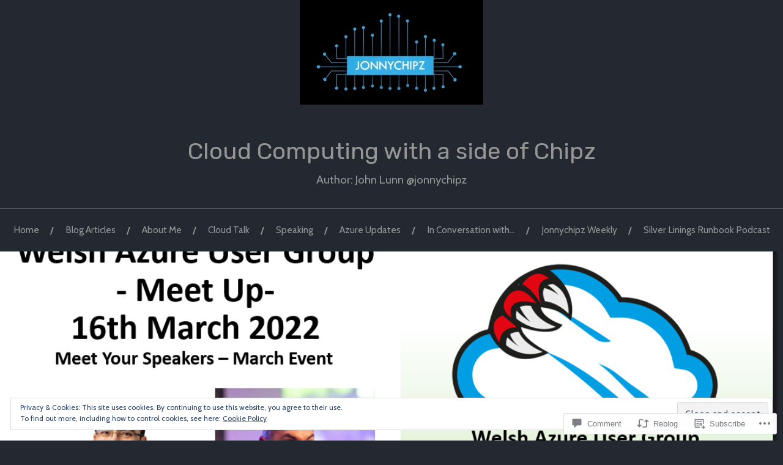

--- FILE ---
content_type: text/html; charset=UTF-8
request_url: https://jonnychipz.com/2022/03/17/welsh-azure-user-group-march-2022-meet-up/
body_size: 70350
content:
<!DOCTYPE html>
<html lang="en">
<head>
<meta charset="UTF-8">
<meta name="viewport" content="width=device-width, initial-scale=1">
<link rel="profile" href="http://gmpg.org/xfn/11">
<link rel="pingback" href="https://jonnychipz.com/xmlrpc.php">

<title>Welsh Azure User Group March 2022 Meet Up! &#8211; Cloud Computing with a side of Chipz</title>
<script type="text/javascript">
  WebFontConfig = {"google":{"families":["Rubik:r:latin,latin-ext","Cabin:r,i,b,bi:latin,latin-ext"]},"api_url":"https:\/\/fonts-api.wp.com\/css"};
  (function() {
    var wf = document.createElement('script');
    wf.src = '/wp-content/plugins/custom-fonts/js/webfont.js';
    wf.type = 'text/javascript';
    wf.async = 'true';
    var s = document.getElementsByTagName('script')[0];
    s.parentNode.insertBefore(wf, s);
	})();
</script><style id="jetpack-custom-fonts-css">.wf-active body{font-family:"Cabin",sans-serif}.wf-active code, .wf-active kbd, .wf-active pre, .wf-active samp{font-family:"Cabin",sans-serif}.wf-active .main-navigation ul > li + li:before{font-family:"Cabin",sans-serif}.wf-active .entry-meta > span{font-family:"Cabin",sans-serif}.wf-active .page-links{font-family:"Cabin",sans-serif}.wf-active .tagcloud a, .wf-active .tags-links a{font-family:"Cabin",sans-serif}.wf-active .post-navigation span{font-family:"Cabin",sans-serif}.wf-active .entry-content{font-family:"Cabin",sans-serif}.wf-active .entry-content .more-link{font-family:"Cabin",sans-serif}.wf-active .entry-content blockquote cite{font-family:"Cabin",sans-serif}.wf-active code, .wf-active kbd, .wf-active pre{font-family:"Cabin",sans-serif}.wf-active .gallery-caption, .wf-active .wp-caption-text{font-family:"Cabin",sans-serif}.wf-active .entry-content fieldset legend{font-family:"Cabin",sans-serif}.wf-active .entry-content label{font-family:"Cabin",sans-serif}.wf-active .entry-content input, .wf-active .entry-content textarea{font-family:"Cabin",sans-serif}.wf-active .comments-title span a{font-family:"Cabin",sans-serif}.wf-active .comment-metadata, .wf-active .comment-reply-link{font-family:"Cabin",sans-serif}.wf-active .comment-navigation a{font-family:"Cabin",sans-serif}.wf-active .comment-respond form label{font-family:"Cabin",sans-serif}.wf-active .comment-respond input[type="text"], .wf-active .comment-respond textarea{font-family:"Cabin",sans-serif}.wf-active .comment-respond input[type="submit"]{font-family:"Cabin",sans-serif}.wf-active .comment-list #cancel-comment-reply-link{font-family:"Cabin",sans-serif}.wf-active .search-field{font-family:"Cabin",sans-serif}.wf-active .posts-navigation span{font-family:"Cabin",sans-serif}.wf-active #infinite-handle span{font-family:"Cabin",sans-serif}.wf-active .widget{font-family:"Cabin",sans-serif}.wf-active .widget_authors a strong, .wf-active .widget_recent_comments .comment-author-link, .wf-active .widget_recent_comments .comment-author-link a{font-family:"Cabin",sans-serif}.wf-active .widget .search-field{font-family:"Cabin",sans-serif}.wf-active .widget_recent_entries a, .wf-active .widget_recent_entries a:focus, .wf-active .widget_recent_entries a:hover, .wf-active .widget_recent_entries a:visited{font-family:"Cabin",sans-serif}.wf-active .widget_rss li a{font-family:"Cabin",sans-serif}.wf-active .site-info{font-family:"Cabin",sans-serif}@media screen and (max-width: 1000px){.wf-active .mobile-search .search-field{font-family:"Cabin",sans-serif}}.wf-active h1, .wf-active h2, .wf-active h3, .wf-active h4, .wf-active h5, .wf-active h6{font-family:"Rubik",sans-serif;font-style:normal;font-weight:400}.wf-active .site-title{font-weight:400;font-style:normal}.wf-active .site-description{font-style:normal;font-weight:400}.wf-active .entry-title{font-weight:400;font-style:normal}.wf-active .post-navigation h4{font-weight:400;font-style:normal}.wf-active .entry-content h1, .wf-active .entry-content h2, .wf-active .entry-content h3, .wf-active .entry-content h4, .wf-active .entry-content h5{font-weight:400;font-style:normal}.wf-active .entry-content h6{font-weight:400;font-style:normal}.wf-active .entry-content h1{font-style:normal;font-weight:400}.wf-active .entry-content h2{font-style:normal;font-weight:400}.wf-active .entry-content h3{font-style:normal;font-weight:400}.wf-active .entry-content h4{font-style:normal;font-weight:400}.wf-active .entry-content h5{font-style:normal;font-weight:400}.wf-active .entry-content h6{font-family:"Rubik",sans-serif;font-weight:400;font-style:normal}.wf-active .entry-content th{font-weight:400;font-style:normal}.wf-active .comment-reply-title, .wf-active .comments-title{font-weight:400;font-style:normal}.wf-active .page-title{font-family:"Rubik",sans-serif;font-weight:400;font-style:normal}.wf-active .widget-title{font-family:"Rubik",sans-serif;font-weight:400;font-style:normal}@media screen and (max-width: 600px){.wf-active .site-title{font-style:normal;font-weight:400}}@media screen and (max-width: 600px){.wf-active .entry-title{font-style:normal;font-weight:400}}@media screen and (max-width: 500px){.wf-active .comment-reply-title, .wf-active .comments-title{font-style:normal;font-weight:400}}@media screen and (max-width: 500px){.wf-active .entry-title{font-style:normal;font-weight:400}}@media screen and (max-width: 500px){.wf-active .entry-content h1{font-style:normal;font-weight:400}}@media screen and (max-width: 500px){.wf-active .entry-content h2{font-style:normal;font-weight:400}}@media screen and (max-width: 500px){.wf-active .entry-content h3{font-style:normal;font-weight:400}}@media screen and (max-width: 500px){.wf-active .entry-content h4{font-style:normal;font-weight:400}}@media screen and (max-width: 500px){.wf-active .entry-content h5{font-style:normal;font-weight:400}}@media screen and (max-width: 440px){.wf-active .comment-reply-title, .wf-active .comments-title{font-style:normal;font-weight:400}}@media screen and (max-width: 440px){.wf-active .entry-title{font-style:normal;font-weight:400}}</style>
<meta name='robots' content='max-image-preview:large' />

<!-- Async WordPress.com Remote Login -->
<script id="wpcom_remote_login_js">
var wpcom_remote_login_extra_auth = '';
function wpcom_remote_login_remove_dom_node_id( element_id ) {
	var dom_node = document.getElementById( element_id );
	if ( dom_node ) { dom_node.parentNode.removeChild( dom_node ); }
}
function wpcom_remote_login_remove_dom_node_classes( class_name ) {
	var dom_nodes = document.querySelectorAll( '.' + class_name );
	for ( var i = 0; i < dom_nodes.length; i++ ) {
		dom_nodes[ i ].parentNode.removeChild( dom_nodes[ i ] );
	}
}
function wpcom_remote_login_final_cleanup() {
	wpcom_remote_login_remove_dom_node_classes( "wpcom_remote_login_msg" );
	wpcom_remote_login_remove_dom_node_id( "wpcom_remote_login_key" );
	wpcom_remote_login_remove_dom_node_id( "wpcom_remote_login_validate" );
	wpcom_remote_login_remove_dom_node_id( "wpcom_remote_login_js" );
	wpcom_remote_login_remove_dom_node_id( "wpcom_request_access_iframe" );
	wpcom_remote_login_remove_dom_node_id( "wpcom_request_access_styles" );
}

// Watch for messages back from the remote login
window.addEventListener( "message", function( e ) {
	if ( e.origin === "https://r-login.wordpress.com" ) {
		var data = {};
		try {
			data = JSON.parse( e.data );
		} catch( e ) {
			wpcom_remote_login_final_cleanup();
			return;
		}

		if ( data.msg === 'LOGIN' ) {
			// Clean up the login check iframe
			wpcom_remote_login_remove_dom_node_id( "wpcom_remote_login_key" );

			var id_regex = new RegExp( /^[0-9]+$/ );
			var token_regex = new RegExp( /^.*|.*|.*$/ );
			if (
				token_regex.test( data.token )
				&& id_regex.test( data.wpcomid )
			) {
				// We have everything we need to ask for a login
				var script = document.createElement( "script" );
				script.setAttribute( "id", "wpcom_remote_login_validate" );
				script.src = '/remote-login.php?wpcom_remote_login=validate'
					+ '&wpcomid=' + data.wpcomid
					+ '&token=' + encodeURIComponent( data.token )
					+ '&host=' + window.location.protocol
					+ '//' + window.location.hostname
					+ '&postid=5744'
					+ '&is_singular=1';
				document.body.appendChild( script );
			}

			return;
		}

		// Safari ITP, not logged in, so redirect
		if ( data.msg === 'LOGIN-REDIRECT' ) {
			window.location = 'https://wordpress.com/log-in?redirect_to=' + window.location.href;
			return;
		}

		// Safari ITP, storage access failed, remove the request
		if ( data.msg === 'LOGIN-REMOVE' ) {
			var css_zap = 'html { -webkit-transition: margin-top 1s; transition: margin-top 1s; } /* 9001 */ html { margin-top: 0 !important; } * html body { margin-top: 0 !important; } @media screen and ( max-width: 782px ) { html { margin-top: 0 !important; } * html body { margin-top: 0 !important; } }';
			var style_zap = document.createElement( 'style' );
			style_zap.type = 'text/css';
			style_zap.appendChild( document.createTextNode( css_zap ) );
			document.body.appendChild( style_zap );

			var e = document.getElementById( 'wpcom_request_access_iframe' );
			e.parentNode.removeChild( e );

			document.cookie = 'wordpress_com_login_access=denied; path=/; max-age=31536000';

			return;
		}

		// Safari ITP
		if ( data.msg === 'REQUEST_ACCESS' ) {
			console.log( 'request access: safari' );

			// Check ITP iframe enable/disable knob
			if ( wpcom_remote_login_extra_auth !== 'safari_itp_iframe' ) {
				return;
			}

			// If we are in a "private window" there is no ITP.
			var private_window = false;
			try {
				var opendb = window.openDatabase( null, null, null, null );
			} catch( e ) {
				private_window = true;
			}

			if ( private_window ) {
				console.log( 'private window' );
				return;
			}

			var iframe = document.createElement( 'iframe' );
			iframe.id = 'wpcom_request_access_iframe';
			iframe.setAttribute( 'scrolling', 'no' );
			iframe.setAttribute( 'sandbox', 'allow-storage-access-by-user-activation allow-scripts allow-same-origin allow-top-navigation-by-user-activation' );
			iframe.src = 'https://r-login.wordpress.com/remote-login.php?wpcom_remote_login=request_access&origin=' + encodeURIComponent( data.origin ) + '&wpcomid=' + encodeURIComponent( data.wpcomid );

			var css = 'html { -webkit-transition: margin-top 1s; transition: margin-top 1s; } /* 9001 */ html { margin-top: 46px !important; } * html body { margin-top: 46px !important; } @media screen and ( max-width: 660px ) { html { margin-top: 71px !important; } * html body { margin-top: 71px !important; } #wpcom_request_access_iframe { display: block; height: 71px !important; } } #wpcom_request_access_iframe { border: 0px; height: 46px; position: fixed; top: 0; left: 0; width: 100%; min-width: 100%; z-index: 99999; background: #23282d; } ';

			var style = document.createElement( 'style' );
			style.type = 'text/css';
			style.id = 'wpcom_request_access_styles';
			style.appendChild( document.createTextNode( css ) );
			document.body.appendChild( style );

			document.body.appendChild( iframe );
		}

		if ( data.msg === 'DONE' ) {
			wpcom_remote_login_final_cleanup();
		}
	}
}, false );

// Inject the remote login iframe after the page has had a chance to load
// more critical resources
window.addEventListener( "DOMContentLoaded", function( e ) {
	var iframe = document.createElement( "iframe" );
	iframe.style.display = "none";
	iframe.setAttribute( "scrolling", "no" );
	iframe.setAttribute( "id", "wpcom_remote_login_key" );
	iframe.src = "https://r-login.wordpress.com/remote-login.php"
		+ "?wpcom_remote_login=key"
		+ "&origin=aHR0cHM6Ly9qb25ueWNoaXB6LmNvbQ%3D%3D"
		+ "&wpcomid=62537033"
		+ "&time=" + Math.floor( Date.now() / 1000 );
	document.body.appendChild( iframe );
}, false );
</script>
<link rel='dns-prefetch' href='//s0.wp.com' />
<link rel='dns-prefetch' href='//widgets.wp.com' />
<link rel='dns-prefetch' href='//wordpress.com' />
<link rel='dns-prefetch' href='//fonts-api.wp.com' />
<link rel="alternate" type="application/rss+xml" title="Cloud Computing with a side of Chipz &raquo; Feed" href="https://jonnychipz.com/feed/" />
<link rel="alternate" type="application/rss+xml" title="Cloud Computing with a side of Chipz &raquo; Comments Feed" href="https://jonnychipz.com/comments/feed/" />
<link rel="alternate" type="application/rss+xml" title="Cloud Computing with a side of Chipz &raquo; Welsh Azure User Group March 2022 Meet&nbsp;Up! Comments Feed" href="https://jonnychipz.com/2022/03/17/welsh-azure-user-group-march-2022-meet-up/feed/" />
	<script type="text/javascript">
		/* <![CDATA[ */
		function addLoadEvent(func) {
			var oldonload = window.onload;
			if (typeof window.onload != 'function') {
				window.onload = func;
			} else {
				window.onload = function () {
					oldonload();
					func();
				}
			}
		}
		/* ]]> */
	</script>
	<link crossorigin='anonymous' rel='stylesheet' id='all-css-0-1' href='/_static/??-eJxtzEkKgDAMQNELWYNjcSGeRdog1Q7BpHh9UQRBXD74fDhImRQFo0DIinxeXGRYUWg222PgHCEkmz0y7OhnQasosXxUGuYC/o/ebfh+b135FMZKd02th77t1hMpiDR+&cssminify=yes' type='text/css' media='all' />
<style id='wp-emoji-styles-inline-css'>

	img.wp-smiley, img.emoji {
		display: inline !important;
		border: none !important;
		box-shadow: none !important;
		height: 1em !important;
		width: 1em !important;
		margin: 0 0.07em !important;
		vertical-align: -0.1em !important;
		background: none !important;
		padding: 0 !important;
	}
/*# sourceURL=wp-emoji-styles-inline-css */
</style>
<link crossorigin='anonymous' rel='stylesheet' id='all-css-2-1' href='/wp-content/plugins/gutenberg-core/v22.2.0/build/styles/block-library/style.css?m=1764855221i&cssminify=yes' type='text/css' media='all' />
<style id='wp-block-library-inline-css'>
.has-text-align-justify {
	text-align:justify;
}
.has-text-align-justify{text-align:justify;}

/*# sourceURL=wp-block-library-inline-css */
</style><style id='wp-block-embed-inline-css'>
.wp-block-embed.alignleft,.wp-block-embed.alignright,.wp-block[data-align=left]>[data-type="core/embed"],.wp-block[data-align=right]>[data-type="core/embed"]{max-width:360px;width:100%}.wp-block-embed.alignleft .wp-block-embed__wrapper,.wp-block-embed.alignright .wp-block-embed__wrapper,.wp-block[data-align=left]>[data-type="core/embed"] .wp-block-embed__wrapper,.wp-block[data-align=right]>[data-type="core/embed"] .wp-block-embed__wrapper{min-width:280px}.wp-block-cover .wp-block-embed{min-height:240px;min-width:320px}.wp-block-group.is-layout-flex .wp-block-embed{flex:1 1 0%;min-width:0}.wp-block-embed{overflow-wrap:break-word}.wp-block-embed :where(figcaption){margin-bottom:1em;margin-top:.5em}.wp-block-embed iframe{max-width:100%}.wp-block-embed__wrapper{position:relative}.wp-embed-responsive .wp-has-aspect-ratio .wp-block-embed__wrapper:before{content:"";display:block;padding-top:50%}.wp-embed-responsive .wp-has-aspect-ratio iframe{bottom:0;height:100%;left:0;position:absolute;right:0;top:0;width:100%}.wp-embed-responsive .wp-embed-aspect-21-9 .wp-block-embed__wrapper:before{padding-top:42.85%}.wp-embed-responsive .wp-embed-aspect-18-9 .wp-block-embed__wrapper:before{padding-top:50%}.wp-embed-responsive .wp-embed-aspect-16-9 .wp-block-embed__wrapper:before{padding-top:56.25%}.wp-embed-responsive .wp-embed-aspect-4-3 .wp-block-embed__wrapper:before{padding-top:75%}.wp-embed-responsive .wp-embed-aspect-1-1 .wp-block-embed__wrapper:before{padding-top:100%}.wp-embed-responsive .wp-embed-aspect-9-16 .wp-block-embed__wrapper:before{padding-top:177.77%}.wp-embed-responsive .wp-embed-aspect-1-2 .wp-block-embed__wrapper:before{padding-top:200%}
/*# sourceURL=/wp-content/plugins/gutenberg-core/v22.2.0/build/styles/block-library/embed/style.css */
</style>
<style id='wp-block-paragraph-inline-css'>
.is-small-text{font-size:.875em}.is-regular-text{font-size:1em}.is-large-text{font-size:2.25em}.is-larger-text{font-size:3em}.has-drop-cap:not(:focus):first-letter{float:left;font-size:8.4em;font-style:normal;font-weight:100;line-height:.68;margin:.05em .1em 0 0;text-transform:uppercase}body.rtl .has-drop-cap:not(:focus):first-letter{float:none;margin-left:.1em}p.has-drop-cap.has-background{overflow:hidden}:root :where(p.has-background){padding:1.25em 2.375em}:where(p.has-text-color:not(.has-link-color)) a{color:inherit}p.has-text-align-left[style*="writing-mode:vertical-lr"],p.has-text-align-right[style*="writing-mode:vertical-rl"]{rotate:180deg}
/*# sourceURL=/wp-content/plugins/gutenberg-core/v22.2.0/build/styles/block-library/paragraph/style.css */
</style>
<style id='wp-block-image-inline-css'>
.wp-block-image>a,.wp-block-image>figure>a{display:inline-block}.wp-block-image img{box-sizing:border-box;height:auto;max-width:100%;vertical-align:bottom}@media not (prefers-reduced-motion){.wp-block-image img.hide{visibility:hidden}.wp-block-image img.show{animation:show-content-image .4s}}.wp-block-image[style*=border-radius] img,.wp-block-image[style*=border-radius]>a{border-radius:inherit}.wp-block-image.has-custom-border img{box-sizing:border-box}.wp-block-image.aligncenter{text-align:center}.wp-block-image.alignfull>a,.wp-block-image.alignwide>a{width:100%}.wp-block-image.alignfull img,.wp-block-image.alignwide img{height:auto;width:100%}.wp-block-image .aligncenter,.wp-block-image .alignleft,.wp-block-image .alignright,.wp-block-image.aligncenter,.wp-block-image.alignleft,.wp-block-image.alignright{display:table}.wp-block-image .aligncenter>figcaption,.wp-block-image .alignleft>figcaption,.wp-block-image .alignright>figcaption,.wp-block-image.aligncenter>figcaption,.wp-block-image.alignleft>figcaption,.wp-block-image.alignright>figcaption{caption-side:bottom;display:table-caption}.wp-block-image .alignleft{float:left;margin:.5em 1em .5em 0}.wp-block-image .alignright{float:right;margin:.5em 0 .5em 1em}.wp-block-image .aligncenter{margin-left:auto;margin-right:auto}.wp-block-image :where(figcaption){margin-bottom:1em;margin-top:.5em}.wp-block-image.is-style-circle-mask img{border-radius:9999px}@supports ((-webkit-mask-image:none) or (mask-image:none)) or (-webkit-mask-image:none){.wp-block-image.is-style-circle-mask img{border-radius:0;-webkit-mask-image:url('data:image/svg+xml;utf8,<svg viewBox="0 0 100 100" xmlns="http://www.w3.org/2000/svg"><circle cx="50" cy="50" r="50"/></svg>');mask-image:url('data:image/svg+xml;utf8,<svg viewBox="0 0 100 100" xmlns="http://www.w3.org/2000/svg"><circle cx="50" cy="50" r="50"/></svg>');mask-mode:alpha;-webkit-mask-position:center;mask-position:center;-webkit-mask-repeat:no-repeat;mask-repeat:no-repeat;-webkit-mask-size:contain;mask-size:contain}}:root :where(.wp-block-image.is-style-rounded img,.wp-block-image .is-style-rounded img){border-radius:9999px}.wp-block-image figure{margin:0}.wp-lightbox-container{display:flex;flex-direction:column;position:relative}.wp-lightbox-container img{cursor:zoom-in}.wp-lightbox-container img:hover+button{opacity:1}.wp-lightbox-container button{align-items:center;backdrop-filter:blur(16px) saturate(180%);background-color:#5a5a5a40;border:none;border-radius:4px;cursor:zoom-in;display:flex;height:20px;justify-content:center;opacity:0;padding:0;position:absolute;right:16px;text-align:center;top:16px;width:20px;z-index:100}@media not (prefers-reduced-motion){.wp-lightbox-container button{transition:opacity .2s ease}}.wp-lightbox-container button:focus-visible{outline:3px auto #5a5a5a40;outline:3px auto -webkit-focus-ring-color;outline-offset:3px}.wp-lightbox-container button:hover{cursor:pointer;opacity:1}.wp-lightbox-container button:focus{opacity:1}.wp-lightbox-container button:focus,.wp-lightbox-container button:hover,.wp-lightbox-container button:not(:hover):not(:active):not(.has-background){background-color:#5a5a5a40;border:none}.wp-lightbox-overlay{box-sizing:border-box;cursor:zoom-out;height:100vh;left:0;overflow:hidden;position:fixed;top:0;visibility:hidden;width:100%;z-index:100000}.wp-lightbox-overlay .close-button{align-items:center;cursor:pointer;display:flex;justify-content:center;min-height:40px;min-width:40px;padding:0;position:absolute;right:calc(env(safe-area-inset-right) + 16px);top:calc(env(safe-area-inset-top) + 16px);z-index:5000000}.wp-lightbox-overlay .close-button:focus,.wp-lightbox-overlay .close-button:hover,.wp-lightbox-overlay .close-button:not(:hover):not(:active):not(.has-background){background:none;border:none}.wp-lightbox-overlay .lightbox-image-container{height:var(--wp--lightbox-container-height);left:50%;overflow:hidden;position:absolute;top:50%;transform:translate(-50%,-50%);transform-origin:top left;width:var(--wp--lightbox-container-width);z-index:9999999999}.wp-lightbox-overlay .wp-block-image{align-items:center;box-sizing:border-box;display:flex;height:100%;justify-content:center;margin:0;position:relative;transform-origin:0 0;width:100%;z-index:3000000}.wp-lightbox-overlay .wp-block-image img{height:var(--wp--lightbox-image-height);min-height:var(--wp--lightbox-image-height);min-width:var(--wp--lightbox-image-width);width:var(--wp--lightbox-image-width)}.wp-lightbox-overlay .wp-block-image figcaption{display:none}.wp-lightbox-overlay button{background:none;border:none}.wp-lightbox-overlay .scrim{background-color:#fff;height:100%;opacity:.9;position:absolute;width:100%;z-index:2000000}.wp-lightbox-overlay.active{visibility:visible}@media not (prefers-reduced-motion){.wp-lightbox-overlay.active{animation:turn-on-visibility .25s both}.wp-lightbox-overlay.active img{animation:turn-on-visibility .35s both}.wp-lightbox-overlay.show-closing-animation:not(.active){animation:turn-off-visibility .35s both}.wp-lightbox-overlay.show-closing-animation:not(.active) img{animation:turn-off-visibility .25s both}.wp-lightbox-overlay.zoom.active{animation:none;opacity:1;visibility:visible}.wp-lightbox-overlay.zoom.active .lightbox-image-container{animation:lightbox-zoom-in .4s}.wp-lightbox-overlay.zoom.active .lightbox-image-container img{animation:none}.wp-lightbox-overlay.zoom.active .scrim{animation:turn-on-visibility .4s forwards}.wp-lightbox-overlay.zoom.show-closing-animation:not(.active){animation:none}.wp-lightbox-overlay.zoom.show-closing-animation:not(.active) .lightbox-image-container{animation:lightbox-zoom-out .4s}.wp-lightbox-overlay.zoom.show-closing-animation:not(.active) .lightbox-image-container img{animation:none}.wp-lightbox-overlay.zoom.show-closing-animation:not(.active) .scrim{animation:turn-off-visibility .4s forwards}}@keyframes show-content-image{0%{visibility:hidden}99%{visibility:hidden}to{visibility:visible}}@keyframes turn-on-visibility{0%{opacity:0}to{opacity:1}}@keyframes turn-off-visibility{0%{opacity:1;visibility:visible}99%{opacity:0;visibility:visible}to{opacity:0;visibility:hidden}}@keyframes lightbox-zoom-in{0%{transform:translate(calc((-100vw + var(--wp--lightbox-scrollbar-width))/2 + var(--wp--lightbox-initial-left-position)),calc(-50vh + var(--wp--lightbox-initial-top-position))) scale(var(--wp--lightbox-scale))}to{transform:translate(-50%,-50%) scale(1)}}@keyframes lightbox-zoom-out{0%{transform:translate(-50%,-50%) scale(1);visibility:visible}99%{visibility:visible}to{transform:translate(calc((-100vw + var(--wp--lightbox-scrollbar-width))/2 + var(--wp--lightbox-initial-left-position)),calc(-50vh + var(--wp--lightbox-initial-top-position))) scale(var(--wp--lightbox-scale));visibility:hidden}}
/*# sourceURL=/wp-content/plugins/gutenberg-core/v22.2.0/build/styles/block-library/image/style.css */
</style>
<style id='global-styles-inline-css'>
:root{--wp--preset--aspect-ratio--square: 1;--wp--preset--aspect-ratio--4-3: 4/3;--wp--preset--aspect-ratio--3-4: 3/4;--wp--preset--aspect-ratio--3-2: 3/2;--wp--preset--aspect-ratio--2-3: 2/3;--wp--preset--aspect-ratio--16-9: 16/9;--wp--preset--aspect-ratio--9-16: 9/16;--wp--preset--color--black: #000000;--wp--preset--color--cyan-bluish-gray: #abb8c3;--wp--preset--color--white: #ffffff;--wp--preset--color--pale-pink: #f78da7;--wp--preset--color--vivid-red: #cf2e2e;--wp--preset--color--luminous-vivid-orange: #ff6900;--wp--preset--color--luminous-vivid-amber: #fcb900;--wp--preset--color--light-green-cyan: #7bdcb5;--wp--preset--color--vivid-green-cyan: #00d084;--wp--preset--color--pale-cyan-blue: #8ed1fc;--wp--preset--color--vivid-cyan-blue: #0693e3;--wp--preset--color--vivid-purple: #9b51e0;--wp--preset--gradient--vivid-cyan-blue-to-vivid-purple: linear-gradient(135deg,rgb(6,147,227) 0%,rgb(155,81,224) 100%);--wp--preset--gradient--light-green-cyan-to-vivid-green-cyan: linear-gradient(135deg,rgb(122,220,180) 0%,rgb(0,208,130) 100%);--wp--preset--gradient--luminous-vivid-amber-to-luminous-vivid-orange: linear-gradient(135deg,rgb(252,185,0) 0%,rgb(255,105,0) 100%);--wp--preset--gradient--luminous-vivid-orange-to-vivid-red: linear-gradient(135deg,rgb(255,105,0) 0%,rgb(207,46,46) 100%);--wp--preset--gradient--very-light-gray-to-cyan-bluish-gray: linear-gradient(135deg,rgb(238,238,238) 0%,rgb(169,184,195) 100%);--wp--preset--gradient--cool-to-warm-spectrum: linear-gradient(135deg,rgb(74,234,220) 0%,rgb(151,120,209) 20%,rgb(207,42,186) 40%,rgb(238,44,130) 60%,rgb(251,105,98) 80%,rgb(254,248,76) 100%);--wp--preset--gradient--blush-light-purple: linear-gradient(135deg,rgb(255,206,236) 0%,rgb(152,150,240) 100%);--wp--preset--gradient--blush-bordeaux: linear-gradient(135deg,rgb(254,205,165) 0%,rgb(254,45,45) 50%,rgb(107,0,62) 100%);--wp--preset--gradient--luminous-dusk: linear-gradient(135deg,rgb(255,203,112) 0%,rgb(199,81,192) 50%,rgb(65,88,208) 100%);--wp--preset--gradient--pale-ocean: linear-gradient(135deg,rgb(255,245,203) 0%,rgb(182,227,212) 50%,rgb(51,167,181) 100%);--wp--preset--gradient--electric-grass: linear-gradient(135deg,rgb(202,248,128) 0%,rgb(113,206,126) 100%);--wp--preset--gradient--midnight: linear-gradient(135deg,rgb(2,3,129) 0%,rgb(40,116,252) 100%);--wp--preset--font-size--small: 13px;--wp--preset--font-size--medium: 20px;--wp--preset--font-size--large: 36px;--wp--preset--font-size--x-large: 42px;--wp--preset--font-family--albert-sans: 'Albert Sans', sans-serif;--wp--preset--font-family--alegreya: Alegreya, serif;--wp--preset--font-family--arvo: Arvo, serif;--wp--preset--font-family--bodoni-moda: 'Bodoni Moda', serif;--wp--preset--font-family--bricolage-grotesque: 'Bricolage Grotesque', sans-serif;--wp--preset--font-family--cabin: Cabin, sans-serif;--wp--preset--font-family--chivo: Chivo, sans-serif;--wp--preset--font-family--commissioner: Commissioner, sans-serif;--wp--preset--font-family--cormorant: Cormorant, serif;--wp--preset--font-family--courier-prime: 'Courier Prime', monospace;--wp--preset--font-family--crimson-pro: 'Crimson Pro', serif;--wp--preset--font-family--dm-mono: 'DM Mono', monospace;--wp--preset--font-family--dm-sans: 'DM Sans', sans-serif;--wp--preset--font-family--dm-serif-display: 'DM Serif Display', serif;--wp--preset--font-family--domine: Domine, serif;--wp--preset--font-family--eb-garamond: 'EB Garamond', serif;--wp--preset--font-family--epilogue: Epilogue, sans-serif;--wp--preset--font-family--fahkwang: Fahkwang, sans-serif;--wp--preset--font-family--figtree: Figtree, sans-serif;--wp--preset--font-family--fira-sans: 'Fira Sans', sans-serif;--wp--preset--font-family--fjalla-one: 'Fjalla One', sans-serif;--wp--preset--font-family--fraunces: Fraunces, serif;--wp--preset--font-family--gabarito: Gabarito, system-ui;--wp--preset--font-family--ibm-plex-mono: 'IBM Plex Mono', monospace;--wp--preset--font-family--ibm-plex-sans: 'IBM Plex Sans', sans-serif;--wp--preset--font-family--ibarra-real-nova: 'Ibarra Real Nova', serif;--wp--preset--font-family--instrument-serif: 'Instrument Serif', serif;--wp--preset--font-family--inter: Inter, sans-serif;--wp--preset--font-family--josefin-sans: 'Josefin Sans', sans-serif;--wp--preset--font-family--jost: Jost, sans-serif;--wp--preset--font-family--libre-baskerville: 'Libre Baskerville', serif;--wp--preset--font-family--libre-franklin: 'Libre Franklin', sans-serif;--wp--preset--font-family--literata: Literata, serif;--wp--preset--font-family--lora: Lora, serif;--wp--preset--font-family--merriweather: Merriweather, serif;--wp--preset--font-family--montserrat: Montserrat, sans-serif;--wp--preset--font-family--newsreader: Newsreader, serif;--wp--preset--font-family--noto-sans-mono: 'Noto Sans Mono', sans-serif;--wp--preset--font-family--nunito: Nunito, sans-serif;--wp--preset--font-family--open-sans: 'Open Sans', sans-serif;--wp--preset--font-family--overpass: Overpass, sans-serif;--wp--preset--font-family--pt-serif: 'PT Serif', serif;--wp--preset--font-family--petrona: Petrona, serif;--wp--preset--font-family--piazzolla: Piazzolla, serif;--wp--preset--font-family--playfair-display: 'Playfair Display', serif;--wp--preset--font-family--plus-jakarta-sans: 'Plus Jakarta Sans', sans-serif;--wp--preset--font-family--poppins: Poppins, sans-serif;--wp--preset--font-family--raleway: Raleway, sans-serif;--wp--preset--font-family--roboto: Roboto, sans-serif;--wp--preset--font-family--roboto-slab: 'Roboto Slab', serif;--wp--preset--font-family--rubik: Rubik, sans-serif;--wp--preset--font-family--rufina: Rufina, serif;--wp--preset--font-family--sora: Sora, sans-serif;--wp--preset--font-family--source-sans-3: 'Source Sans 3', sans-serif;--wp--preset--font-family--source-serif-4: 'Source Serif 4', serif;--wp--preset--font-family--space-mono: 'Space Mono', monospace;--wp--preset--font-family--syne: Syne, sans-serif;--wp--preset--font-family--texturina: Texturina, serif;--wp--preset--font-family--urbanist: Urbanist, sans-serif;--wp--preset--font-family--work-sans: 'Work Sans', sans-serif;--wp--preset--spacing--20: 0.44rem;--wp--preset--spacing--30: 0.67rem;--wp--preset--spacing--40: 1rem;--wp--preset--spacing--50: 1.5rem;--wp--preset--spacing--60: 2.25rem;--wp--preset--spacing--70: 3.38rem;--wp--preset--spacing--80: 5.06rem;--wp--preset--shadow--natural: 6px 6px 9px rgba(0, 0, 0, 0.2);--wp--preset--shadow--deep: 12px 12px 50px rgba(0, 0, 0, 0.4);--wp--preset--shadow--sharp: 6px 6px 0px rgba(0, 0, 0, 0.2);--wp--preset--shadow--outlined: 6px 6px 0px -3px rgb(255, 255, 255), 6px 6px rgb(0, 0, 0);--wp--preset--shadow--crisp: 6px 6px 0px rgb(0, 0, 0);}:where(.is-layout-flex){gap: 0.5em;}:where(.is-layout-grid){gap: 0.5em;}body .is-layout-flex{display: flex;}.is-layout-flex{flex-wrap: wrap;align-items: center;}.is-layout-flex > :is(*, div){margin: 0;}body .is-layout-grid{display: grid;}.is-layout-grid > :is(*, div){margin: 0;}:where(.wp-block-columns.is-layout-flex){gap: 2em;}:where(.wp-block-columns.is-layout-grid){gap: 2em;}:where(.wp-block-post-template.is-layout-flex){gap: 1.25em;}:where(.wp-block-post-template.is-layout-grid){gap: 1.25em;}.has-black-color{color: var(--wp--preset--color--black) !important;}.has-cyan-bluish-gray-color{color: var(--wp--preset--color--cyan-bluish-gray) !important;}.has-white-color{color: var(--wp--preset--color--white) !important;}.has-pale-pink-color{color: var(--wp--preset--color--pale-pink) !important;}.has-vivid-red-color{color: var(--wp--preset--color--vivid-red) !important;}.has-luminous-vivid-orange-color{color: var(--wp--preset--color--luminous-vivid-orange) !important;}.has-luminous-vivid-amber-color{color: var(--wp--preset--color--luminous-vivid-amber) !important;}.has-light-green-cyan-color{color: var(--wp--preset--color--light-green-cyan) !important;}.has-vivid-green-cyan-color{color: var(--wp--preset--color--vivid-green-cyan) !important;}.has-pale-cyan-blue-color{color: var(--wp--preset--color--pale-cyan-blue) !important;}.has-vivid-cyan-blue-color{color: var(--wp--preset--color--vivid-cyan-blue) !important;}.has-vivid-purple-color{color: var(--wp--preset--color--vivid-purple) !important;}.has-black-background-color{background-color: var(--wp--preset--color--black) !important;}.has-cyan-bluish-gray-background-color{background-color: var(--wp--preset--color--cyan-bluish-gray) !important;}.has-white-background-color{background-color: var(--wp--preset--color--white) !important;}.has-pale-pink-background-color{background-color: var(--wp--preset--color--pale-pink) !important;}.has-vivid-red-background-color{background-color: var(--wp--preset--color--vivid-red) !important;}.has-luminous-vivid-orange-background-color{background-color: var(--wp--preset--color--luminous-vivid-orange) !important;}.has-luminous-vivid-amber-background-color{background-color: var(--wp--preset--color--luminous-vivid-amber) !important;}.has-light-green-cyan-background-color{background-color: var(--wp--preset--color--light-green-cyan) !important;}.has-vivid-green-cyan-background-color{background-color: var(--wp--preset--color--vivid-green-cyan) !important;}.has-pale-cyan-blue-background-color{background-color: var(--wp--preset--color--pale-cyan-blue) !important;}.has-vivid-cyan-blue-background-color{background-color: var(--wp--preset--color--vivid-cyan-blue) !important;}.has-vivid-purple-background-color{background-color: var(--wp--preset--color--vivid-purple) !important;}.has-black-border-color{border-color: var(--wp--preset--color--black) !important;}.has-cyan-bluish-gray-border-color{border-color: var(--wp--preset--color--cyan-bluish-gray) !important;}.has-white-border-color{border-color: var(--wp--preset--color--white) !important;}.has-pale-pink-border-color{border-color: var(--wp--preset--color--pale-pink) !important;}.has-vivid-red-border-color{border-color: var(--wp--preset--color--vivid-red) !important;}.has-luminous-vivid-orange-border-color{border-color: var(--wp--preset--color--luminous-vivid-orange) !important;}.has-luminous-vivid-amber-border-color{border-color: var(--wp--preset--color--luminous-vivid-amber) !important;}.has-light-green-cyan-border-color{border-color: var(--wp--preset--color--light-green-cyan) !important;}.has-vivid-green-cyan-border-color{border-color: var(--wp--preset--color--vivid-green-cyan) !important;}.has-pale-cyan-blue-border-color{border-color: var(--wp--preset--color--pale-cyan-blue) !important;}.has-vivid-cyan-blue-border-color{border-color: var(--wp--preset--color--vivid-cyan-blue) !important;}.has-vivid-purple-border-color{border-color: var(--wp--preset--color--vivid-purple) !important;}.has-vivid-cyan-blue-to-vivid-purple-gradient-background{background: var(--wp--preset--gradient--vivid-cyan-blue-to-vivid-purple) !important;}.has-light-green-cyan-to-vivid-green-cyan-gradient-background{background: var(--wp--preset--gradient--light-green-cyan-to-vivid-green-cyan) !important;}.has-luminous-vivid-amber-to-luminous-vivid-orange-gradient-background{background: var(--wp--preset--gradient--luminous-vivid-amber-to-luminous-vivid-orange) !important;}.has-luminous-vivid-orange-to-vivid-red-gradient-background{background: var(--wp--preset--gradient--luminous-vivid-orange-to-vivid-red) !important;}.has-very-light-gray-to-cyan-bluish-gray-gradient-background{background: var(--wp--preset--gradient--very-light-gray-to-cyan-bluish-gray) !important;}.has-cool-to-warm-spectrum-gradient-background{background: var(--wp--preset--gradient--cool-to-warm-spectrum) !important;}.has-blush-light-purple-gradient-background{background: var(--wp--preset--gradient--blush-light-purple) !important;}.has-blush-bordeaux-gradient-background{background: var(--wp--preset--gradient--blush-bordeaux) !important;}.has-luminous-dusk-gradient-background{background: var(--wp--preset--gradient--luminous-dusk) !important;}.has-pale-ocean-gradient-background{background: var(--wp--preset--gradient--pale-ocean) !important;}.has-electric-grass-gradient-background{background: var(--wp--preset--gradient--electric-grass) !important;}.has-midnight-gradient-background{background: var(--wp--preset--gradient--midnight) !important;}.has-small-font-size{font-size: var(--wp--preset--font-size--small) !important;}.has-medium-font-size{font-size: var(--wp--preset--font-size--medium) !important;}.has-large-font-size{font-size: var(--wp--preset--font-size--large) !important;}.has-x-large-font-size{font-size: var(--wp--preset--font-size--x-large) !important;}.has-albert-sans-font-family{font-family: var(--wp--preset--font-family--albert-sans) !important;}.has-alegreya-font-family{font-family: var(--wp--preset--font-family--alegreya) !important;}.has-arvo-font-family{font-family: var(--wp--preset--font-family--arvo) !important;}.has-bodoni-moda-font-family{font-family: var(--wp--preset--font-family--bodoni-moda) !important;}.has-bricolage-grotesque-font-family{font-family: var(--wp--preset--font-family--bricolage-grotesque) !important;}.has-cabin-font-family{font-family: var(--wp--preset--font-family--cabin) !important;}.has-chivo-font-family{font-family: var(--wp--preset--font-family--chivo) !important;}.has-commissioner-font-family{font-family: var(--wp--preset--font-family--commissioner) !important;}.has-cormorant-font-family{font-family: var(--wp--preset--font-family--cormorant) !important;}.has-courier-prime-font-family{font-family: var(--wp--preset--font-family--courier-prime) !important;}.has-crimson-pro-font-family{font-family: var(--wp--preset--font-family--crimson-pro) !important;}.has-dm-mono-font-family{font-family: var(--wp--preset--font-family--dm-mono) !important;}.has-dm-sans-font-family{font-family: var(--wp--preset--font-family--dm-sans) !important;}.has-dm-serif-display-font-family{font-family: var(--wp--preset--font-family--dm-serif-display) !important;}.has-domine-font-family{font-family: var(--wp--preset--font-family--domine) !important;}.has-eb-garamond-font-family{font-family: var(--wp--preset--font-family--eb-garamond) !important;}.has-epilogue-font-family{font-family: var(--wp--preset--font-family--epilogue) !important;}.has-fahkwang-font-family{font-family: var(--wp--preset--font-family--fahkwang) !important;}.has-figtree-font-family{font-family: var(--wp--preset--font-family--figtree) !important;}.has-fira-sans-font-family{font-family: var(--wp--preset--font-family--fira-sans) !important;}.has-fjalla-one-font-family{font-family: var(--wp--preset--font-family--fjalla-one) !important;}.has-fraunces-font-family{font-family: var(--wp--preset--font-family--fraunces) !important;}.has-gabarito-font-family{font-family: var(--wp--preset--font-family--gabarito) !important;}.has-ibm-plex-mono-font-family{font-family: var(--wp--preset--font-family--ibm-plex-mono) !important;}.has-ibm-plex-sans-font-family{font-family: var(--wp--preset--font-family--ibm-plex-sans) !important;}.has-ibarra-real-nova-font-family{font-family: var(--wp--preset--font-family--ibarra-real-nova) !important;}.has-instrument-serif-font-family{font-family: var(--wp--preset--font-family--instrument-serif) !important;}.has-inter-font-family{font-family: var(--wp--preset--font-family--inter) !important;}.has-josefin-sans-font-family{font-family: var(--wp--preset--font-family--josefin-sans) !important;}.has-jost-font-family{font-family: var(--wp--preset--font-family--jost) !important;}.has-libre-baskerville-font-family{font-family: var(--wp--preset--font-family--libre-baskerville) !important;}.has-libre-franklin-font-family{font-family: var(--wp--preset--font-family--libre-franklin) !important;}.has-literata-font-family{font-family: var(--wp--preset--font-family--literata) !important;}.has-lora-font-family{font-family: var(--wp--preset--font-family--lora) !important;}.has-merriweather-font-family{font-family: var(--wp--preset--font-family--merriweather) !important;}.has-montserrat-font-family{font-family: var(--wp--preset--font-family--montserrat) !important;}.has-newsreader-font-family{font-family: var(--wp--preset--font-family--newsreader) !important;}.has-noto-sans-mono-font-family{font-family: var(--wp--preset--font-family--noto-sans-mono) !important;}.has-nunito-font-family{font-family: var(--wp--preset--font-family--nunito) !important;}.has-open-sans-font-family{font-family: var(--wp--preset--font-family--open-sans) !important;}.has-overpass-font-family{font-family: var(--wp--preset--font-family--overpass) !important;}.has-pt-serif-font-family{font-family: var(--wp--preset--font-family--pt-serif) !important;}.has-petrona-font-family{font-family: var(--wp--preset--font-family--petrona) !important;}.has-piazzolla-font-family{font-family: var(--wp--preset--font-family--piazzolla) !important;}.has-playfair-display-font-family{font-family: var(--wp--preset--font-family--playfair-display) !important;}.has-plus-jakarta-sans-font-family{font-family: var(--wp--preset--font-family--plus-jakarta-sans) !important;}.has-poppins-font-family{font-family: var(--wp--preset--font-family--poppins) !important;}.has-raleway-font-family{font-family: var(--wp--preset--font-family--raleway) !important;}.has-roboto-font-family{font-family: var(--wp--preset--font-family--roboto) !important;}.has-roboto-slab-font-family{font-family: var(--wp--preset--font-family--roboto-slab) !important;}.has-rubik-font-family{font-family: var(--wp--preset--font-family--rubik) !important;}.has-rufina-font-family{font-family: var(--wp--preset--font-family--rufina) !important;}.has-sora-font-family{font-family: var(--wp--preset--font-family--sora) !important;}.has-source-sans-3-font-family{font-family: var(--wp--preset--font-family--source-sans-3) !important;}.has-source-serif-4-font-family{font-family: var(--wp--preset--font-family--source-serif-4) !important;}.has-space-mono-font-family{font-family: var(--wp--preset--font-family--space-mono) !important;}.has-syne-font-family{font-family: var(--wp--preset--font-family--syne) !important;}.has-texturina-font-family{font-family: var(--wp--preset--font-family--texturina) !important;}.has-urbanist-font-family{font-family: var(--wp--preset--font-family--urbanist) !important;}.has-work-sans-font-family{font-family: var(--wp--preset--font-family--work-sans) !important;}
/*# sourceURL=global-styles-inline-css */
</style>

<style id='classic-theme-styles-inline-css'>
/*! This file is auto-generated */
.wp-block-button__link{color:#fff;background-color:#32373c;border-radius:9999px;box-shadow:none;text-decoration:none;padding:calc(.667em + 2px) calc(1.333em + 2px);font-size:1.125em}.wp-block-file__button{background:#32373c;color:#fff;text-decoration:none}
/*# sourceURL=/wp-includes/css/classic-themes.min.css */
</style>
<link crossorigin='anonymous' rel='stylesheet' id='all-css-4-1' href='/_static/??-eJx9jl2OwjAMhC+Eawq7FB4QR0FJakEgTqLYKdrbbyq0PwKpL5Y8M9/Y+MjgUlSKijnUi4+CLtmQ3F1w0/X7rgfxnANBoan7wNGL/iZA9CtQ50RW+K+IK/x1FWo6Z6Nzgmn0hgJxiy1hj9wYsDYXEoE22VcGvTZQlrgbaTbuDk16VjwNlBp/vPNEcUwFTdXERtW7NwqlOLTVhxEnKrZdbuL8srzu8y8nPvbDbr3uPw/b4fYNEGN9wA==&cssminify=yes' type='text/css' media='all' />
<link rel='stylesheet' id='verbum-gutenberg-css-css' href='https://widgets.wp.com/verbum-block-editor/block-editor.css?ver=1738686361' media='all' />
<link crossorigin='anonymous' rel='stylesheet' id='all-css-6-1' href='/_static/??/wp-content/mu-plugins/comment-likes/css/comment-likes.css,/i/noticons/noticons.css,/wp-content/themes/pub/lovecraft/style.css?m=1758759644j&cssminify=yes' type='text/css' media='all' />
<link rel='stylesheet' id='lovecraft-fonts-css' href='https://fonts-api.wp.com/css?family=Playfair+Display%3A400%2C700%2C400italic%7CLato%3A400%2C400italic%2C700%2C700italic%2C900%2C900italic&#038;subset=latin%2Clatin-ext&#038;ver=6.9-RC2-61304' media='all' />
<link crossorigin='anonymous' rel='stylesheet' id='all-css-8-1' href='/_static/??-eJx9jtsKwjAQRH/IuHipxQfxUyRdtjE12Q3ZpMW/twUfKopvc2DOMDAlg8KFuECsJoXqPCsMVJLFx5tBK8PNM4IjpuxnQX/HLapuYLVZ7hRJIdUOgoyE2fYFliUtz0BmSijxS1odydQFcXN0MLdW+E9yJCYI2uKFP8D0wfq8qNd42bXNYd+eT8dmeAFssmIY&cssminify=yes' type='text/css' media='all' />
<link crossorigin='anonymous' rel='stylesheet' id='print-css-9-1' href='/wp-content/mu-plugins/global-print/global-print.css?m=1465851035i&cssminify=yes' type='text/css' media='print' />
<style id='jetpack-global-styles-frontend-style-inline-css'>
:root { --font-headings: unset; --font-base: unset; --font-headings-default: -apple-system,BlinkMacSystemFont,"Segoe UI",Roboto,Oxygen-Sans,Ubuntu,Cantarell,"Helvetica Neue",sans-serif; --font-base-default: -apple-system,BlinkMacSystemFont,"Segoe UI",Roboto,Oxygen-Sans,Ubuntu,Cantarell,"Helvetica Neue",sans-serif;}
/*# sourceURL=jetpack-global-styles-frontend-style-inline-css */
</style>
<link crossorigin='anonymous' rel='stylesheet' id='all-css-12-1' href='/_static/??-eJyNjcEKwjAQRH/IuKitxYP4KRKzIdm62YRuQvHvrdKLCOLtDcy8gbkYl6V6qZCaKdwCicLoa7HuvmbQJpAyNvYKGu3k0SI+3kgStk51A3+LriQONDuybDiHrB/hS1ajT8tt7CBwvln+9TYTBl8VlsrKJkyExgoaJq2v7SWdd0N/2A+nY9ePT815Xvc=&cssminify=yes' type='text/css' media='all' />
<script type="text/javascript" id="jetpack_related-posts-js-extra">
/* <![CDATA[ */
var related_posts_js_options = {"post_heading":"h4"};
//# sourceURL=jetpack_related-posts-js-extra
/* ]]> */
</script>
<script type="text/javascript" id="wpcom-actionbar-placeholder-js-extra">
/* <![CDATA[ */
var actionbardata = {"siteID":"62537033","postID":"5744","siteURL":"https://jonnychipz.com","xhrURL":"https://jonnychipz.com/wp-admin/admin-ajax.php","nonce":"254b6b84e8","isLoggedIn":"","statusMessage":"","subsEmailDefault":"instantly","proxyScriptUrl":"https://s0.wp.com/wp-content/js/wpcom-proxy-request.js?m=1513050504i&amp;ver=20211021","shortlink":"https://wp.me/p4eoJP-1uE","i18n":{"followedText":"New posts from this site will now appear in your \u003Ca href=\"https://wordpress.com/reader\"\u003EReader\u003C/a\u003E","foldBar":"Collapse this bar","unfoldBar":"Expand this bar","shortLinkCopied":"Shortlink copied to clipboard."}};
//# sourceURL=wpcom-actionbar-placeholder-js-extra
/* ]]> */
</script>
<script type="text/javascript" id="jetpack-mu-wpcom-settings-js-before">
/* <![CDATA[ */
var JETPACK_MU_WPCOM_SETTINGS = {"assetsUrl":"https://s0.wp.com/wp-content/mu-plugins/jetpack-mu-wpcom-plugin/sun/jetpack_vendor/automattic/jetpack-mu-wpcom/src/build/"};
//# sourceURL=jetpack-mu-wpcom-settings-js-before
/* ]]> */
</script>
<script crossorigin='anonymous' type='text/javascript'  src='/_static/??/wp-content/mu-plugins/jetpack-plugin/sun/_inc/build/related-posts/related-posts.min.js,/wp-content/js/rlt-proxy.js?m=1755011788j'></script>
<script type="text/javascript" id="rlt-proxy-js-after">
/* <![CDATA[ */
	rltInitialize( {"token":null,"iframeOrigins":["https:\/\/widgets.wp.com"]} );
//# sourceURL=rlt-proxy-js-after
/* ]]> */
</script>
<link rel="EditURI" type="application/rsd+xml" title="RSD" href="https://jonnychips.wordpress.com/xmlrpc.php?rsd" />
<meta name="generator" content="WordPress.com" />
<link rel="canonical" href="https://jonnychipz.com/2022/03/17/welsh-azure-user-group-march-2022-meet-up/" />
<link rel='shortlink' href='https://wp.me/p4eoJP-1uE' />
<link rel="alternate" type="application/json+oembed" href="https://public-api.wordpress.com/oembed/?format=json&amp;url=https%3A%2F%2Fjonnychipz.com%2F2022%2F03%2F17%2Fwelsh-azure-user-group-march-2022-meet-up%2F&amp;for=wpcom-auto-discovery" /><link rel="alternate" type="application/xml+oembed" href="https://public-api.wordpress.com/oembed/?format=xml&amp;url=https%3A%2F%2Fjonnychipz.com%2F2022%2F03%2F17%2Fwelsh-azure-user-group-march-2022-meet-up%2F&amp;for=wpcom-auto-discovery" />
<!-- Jetpack Open Graph Tags -->
<meta property="og:type" content="article" />
<meta property="og:title" content="Welsh Azure User Group March 2022 Meet Up!" />
<meta property="og:url" content="https://jonnychipz.com/2022/03/17/welsh-azure-user-group-march-2022-meet-up/" />
<meta property="og:description" content="It was the day of our Welsh Azure User Group #WAUG March 2022 meet up and we had yet another two amazing speakers join us with Elkhan Yusubov to discuss how to Set up Bicep for success with Azure. …" />
<meta property="article:published_time" content="2022-03-17T09:12:22+00:00" />
<meta property="article:modified_time" content="2022-03-17T09:12:22+00:00" />
<meta property="og:site_name" content="Cloud Computing with a side of Chipz" />
<meta property="og:image" content="https://jonnychipz.com/wp-content/uploads/2022/02/waug-march-2022.png" />
<meta property="og:image:width" content="640" />
<meta property="og:image:height" content="362" />
<meta property="og:image:alt" content="" />
<meta property="og:locale" content="en_US" />
<meta property="article:publisher" content="https://www.facebook.com/WordPresscom" />
<meta name="twitter:creator" content="@jonnychipz" />
<meta name="twitter:site" content="@jonnychipz" />
<meta name="twitter:text:title" content="Welsh Azure User Group March 2022 Meet&nbsp;Up!" />
<meta name="twitter:image" content="https://jonnychipz.com/wp-content/uploads/2022/02/waug-march-2022.png?w=640" />
<meta name="twitter:card" content="summary_large_image" />

<!-- End Jetpack Open Graph Tags -->
<link rel='openid.server' href='https://jonnychipz.com/?openidserver=1' />
<link rel='openid.delegate' href='https://jonnychipz.com/' />
<link rel="search" type="application/opensearchdescription+xml" href="https://jonnychipz.com/osd.xml" title="Cloud Computing with a side of Chipz" />
<link rel="search" type="application/opensearchdescription+xml" href="https://s1.wp.com/opensearch.xml" title="WordPress.com" />
<meta name="theme-color" content="#232831" />
<style type="text/css">.recentcomments a{display:inline !important;padding:0 !important;margin:0 !important;}</style>		<style type="text/css">
			.recentcomments a {
				display: inline !important;
				padding: 0 !important;
				margin: 0 !important;
			}

			table.recentcommentsavatartop img.avatar, table.recentcommentsavatarend img.avatar {
				border: 0px;
				margin: 0;
			}

			table.recentcommentsavatartop a, table.recentcommentsavatarend a {
				border: 0px !important;
				background-color: transparent !important;
			}

			td.recentcommentsavatarend, td.recentcommentsavatartop {
				padding: 0px 0px 1px 0px;
				margin: 0px;
			}

			td.recentcommentstextend {
				border: none !important;
				padding: 0px 0px 2px 10px;
			}

			.rtl td.recentcommentstextend {
				padding: 0px 10px 2px 0px;
			}

			td.recentcommentstexttop {
				border: none;
				padding: 0px 0px 0px 10px;
			}

			.rtl td.recentcommentstexttop {
				padding: 0px 10px 0px 0px;
			}
		</style>
		<meta name="description" content="It was the day of our Welsh Azure User Group #WAUG March 2022 meet up and we had yet another two amazing speakers join us with Elkhan Yusubov to discuss how to Set up Bicep for success with Azure. Then we had our very own Matthew Fortunka talking us through building WebApps with Blazor and&hellip;" />
<style type="text/css" id="custom-background-css">
body.custom-background { background-color: #232831; }
</style>
	<style type="text/css" id="custom-colors-css">.entry-content .page-links a:hover { color: #232323;}
.footer-widgets .tagcloud a:hover { color: #232323;}
.tags-links a:hover, .tagcloud a:hover { color: #232323;}
.sticky-post, .sticky-post .genericon { color: #232323;}
#infinite-handle span:hover { color: #232323;}
.main-navigation ul ul a, .main-navigation ul ul a:visited { color: #FFFFFF;}
.button:hover, button:hover, input[type="submit"]:hover, input[type="reset"]:hover, input[type="button"]:hover { color: #232323;}
.mobile-search, .mobile-search .search-field, .toggle-active .main-navigation li { border-color: #dddddd;}
.mobile-search, .mobile-search .search-field, .toggle-active .main-navigation li { border-color: rgba( 221, 221, 221, 0.3 );}
.toggles, .hentry, #wp-calendar th:first-child, #wp-calendar tbody td:first-child, #wp-calendar thead, #wp-calendar th, #wp-calendar td, .widget ul ul li:first-child, .main-navigation, .widget li, .widget + .widget, .site-footer { border-color: #dddddd;}
.toggles, .hentry, #wp-calendar th:first-child, #wp-calendar tbody td:first-child, #wp-calendar thead, #wp-calendar th, #wp-calendar td, .widget ul ul li:first-child, .main-navigation, .widget li, .widget + .widget, .site-footer { border-color: rgba( 221, 221, 221, 0.3 );}
#secondary a, #secondary a:visited, #secondary a:hover, #secondary a:active, #secondary a:focus { color: #969696;}
.main-navigation a, .main-navigation a:visited { color: #969696;}
.menu-toggle .bar { background-color: #969696;}
.site-title a, .site-title a:visited { color: #969696;}
.search-toggle { color: #969696;}
.site-description { color: #969696;}
#secondary { color: #969696;}
#wp-calendar, #wp-calendar caption, #wp-calendar tfoot a, #wp-calendar tfoot a:visited { color: #969696;}
.footer-widgets #wp-calendar { color: #111111;}
.widget_recent_comments .comment-author-link, .widget_recent_comments .comment-author-link a, .widget_authors a strong { color: #969696;}
#secondary .wp-caption-text, #secondary .gallery-caption { color: #969696;}
.main-navigation ul > li + li:before { color: #969696;}
.widget_archive li, .widget_categories li, .widget_meta li, .widget_nav_menu li, .widget_pages { color: #969696;}
.widget_archive li:before, .widget_categories li:before, .widget_meta li:before, .widget_nav_menu li:before, .widget_pages li:before, .widget_authors ul ul li:before, .widget_recent_comments li:before { color: #999999;}
body, .toggles { background-color: #232831;}
a, a:visited, a:hover, a:active, a:focus { color: #736A85;}
.comments-title span a, .comments-title span a:visited { color: #736A85;}
.mobile-search .search-submit:hover { color: #736A85;}
.entry-meta a, .entry-meta a:visited { color: #736A85;}
.footer-widgets #wp-calendar thead th { color: #736A85;}
.entry-meta a:hover, .entry-meta a:focus, .entry-meta a:active { border-bottom-color: #736A85;}
.post-navigation a:hover, .post-navigation a:focus, .post-navigation a:active { color: #736A85;}
.comment-navigation a:hover, .comment-navigation a:focus, .comment-navigation a:active { color: #736A85;}
.search-submit:hover .genericon, .search-submit:focus .genericon, .search-submit:active .genericon { color: #736A85;}
.main-navigation ul li:hover > a { color: #9B93A8;}
#secondary #wp-calendar thead th, #wp-calendar tfoot a:hover { color: #9B93A8;}
.search-toggle:hover, .search-toggle:active, .search-toggle:focus { color: #9B93A8;}
.main-navigation ul > .page_item_has_children > a:after, .main-navigation ul > .menu-item-has-children > a:after { border-top-color: #9B93A8;}
.main-navigation a:hover, .main-navigation a:active, .main-navigation a:focus { color: #9B93A8;}
.toggle-active .main-navigation a, .toggle-active .main-navigation a:visited { color: #9B93A8;}
.site-title a:hover, .site-title a:focus, .site-title a:active { color: #9B93A8;}
.search-toggle.active { color: #9B93A8;}
.menu-toggle.active .bar { background-color: #9B93A8;}
.menu-toggle:hover .bar, .menu-toggle:active .bar, .menu-toggle:focus .bar { background-color: #9B93A8;}
.toggle-active .main-navigation ul ul li:hover > a { color: #9B93A8;}
.toggle-active .main-navigation ul ul a:hover, .toggle-active .main-navigation ul ul a:active, .toggle-active .main-navigation ul ul a:focus { color: #9B93A8;}
.menu-toggle:hover .bar, .menu-toggle:active .bar, .menu-toggle:focus .bar { background-color: #9B93A8;}
.main-navigation ul ul li:hover > a { color: #A8A1B4;}
.main-navigation ul ul a:hover, .main-navigation ul ul a:active, .main-navigation ul ul a:focus { color: #A8A1B4;}
.site-info a:hover, .site-info a:focus, .site-info a:active { color: #9890A6;}
.comment-author a:hover { color: #5B566B;}
.entry-content blockquote:after { color: #686179;}
.site-info .sep { color: #9890A6;}
.entry-content .page-links a:hover { background-color: #9890a6;}
.bypostauthor .comment-author img { background-color: #9890a6;}
#infinite-handle span:hover { background-color: #9890a6;}
.tags-links a:hover:before, .tagcloud a:hover:before { border-right-color: #9890a6;}
.rtl .tags-links a:hover:before, .rtl .tagcloud a:hover:before { border-left-color: #9890a6;}
.sticky-post { background-color: #9890a6;}
.sticky-post:after { border-left-color: #9890a6;}
.sticky-post:after { border-right-color: #9890a6;}
.widget-title, .jetpack-recipe-title { border-color: #9890a6;}
.tags-links a:hover, .tagcloud a:hover { background-color: #9890a6;}
.footer-widgets .tagcloud a:hover { background-color: #9890a6;}
.footer-widgets .tagcloud a:hover:before { border-right-color: #9890a6;}
.rtl .footer-widgets .tagcloud a:hover:before { border-left-color: #9890a6;}
.button:hover, button:hover, input[type="submit"]:hover, input[type="reset"]:hover, input[type="button"]:hover { background-color: #9890a6;}
</style>
<link rel="icon" href="https://jonnychipz.com/wp-content/uploads/2020/10/image.jpg?w=32" sizes="32x32" />
<link rel="icon" href="https://jonnychipz.com/wp-content/uploads/2020/10/image.jpg?w=192" sizes="192x192" />
<link rel="apple-touch-icon" href="https://jonnychipz.com/wp-content/uploads/2020/10/image.jpg?w=180" />
<meta name="msapplication-TileImage" content="https://jonnychipz.com/wp-content/uploads/2020/10/image.jpg?w=270" />
			<link rel="stylesheet" id="custom-css-css" type="text/css" href="https://s0.wp.com/?custom-css=1&#038;csblog=4eoJP&#038;cscache=6&#038;csrev=11" />
			<!-- Jetpack Google Analytics -->
			<script type='text/javascript'>
				var _gaq = _gaq || [];
				_gaq.push(['_setAccount', 'UA-175167092-1']);
_gaq.push(['_trackPageview']);
				(function() {
					var ga = document.createElement('script'); ga.type = 'text/javascript'; ga.async = true;
					ga.src = ('https:' === document.location.protocol ? 'https://ssl' : 'http://www') + '.google-analytics.com/ga.js';
					var s = document.getElementsByTagName('script')[0]; s.parentNode.insertBefore(ga, s);
				})();
			</script>
			<!-- End Jetpack Google Analytics -->
<link crossorigin='anonymous' rel='stylesheet' id='all-css-0-3' href='/_static/??-eJydzssKwkAMBdAfcgw+anEhfoqMaShpMw9MhsG/dwQruBFxeZPcQ6BmhykaRYNQXJYyclSYyLLH+ZVBS4QLR4SrJJwVtHKm2xpVV/AzENJQhBTQ31JRkvfNMvjTqzyMZO2phOzFcWt/hm/uUqbStmlmcuIrGIUs3hqudhd6Audw2vTdbtsfD/tuegBp5HUb&cssminify=yes' type='text/css' media='all' />
</head>

<body class="wp-singular post-template-default single single-post postid-5744 single-format-standard custom-background wp-custom-logo wp-embed-responsive wp-theme-publovecraft customizer-styles-applied has-featured-image jetpack-reblog-enabled has-site-logo custom-colors">
<div id="page" class="hfeed site">
	<a class="skip-link screen-reader-text" href="#content">Skip to content</a>

	<header id="masthead" class="site-header" role="banner">
		<div class="site-branding">
							<a href="https://jonnychipz.com/" class="site-logo-link" rel="home" itemprop="url"><img width="300" height="172" src="https://jonnychipz.com/wp-content/uploads/2020/10/img_4620.jpg?w=300" class="site-logo attachment-lovecraft-site-logo" alt="" decoding="async" data-size="lovecraft-site-logo" itemprop="logo" srcset="https://jonnychipz.com/wp-content/uploads/2020/10/img_4620.jpg?w=300 300w, https://jonnychipz.com/wp-content/uploads/2020/10/img_4620.jpg?w=600 600w, https://jonnychipz.com/wp-content/uploads/2020/10/img_4620.jpg?w=150 150w" sizes="(max-width: 300px) 100vw, 300px" data-attachment-id="1395" data-permalink="https://jonnychipz.com/img_4620/" data-orig-file="https://jonnychipz.com/wp-content/uploads/2020/10/img_4620.jpg" data-orig-size="1091,624" data-comments-opened="1" data-image-meta="{&quot;aperture&quot;:&quot;0&quot;,&quot;credit&quot;:&quot;&quot;,&quot;camera&quot;:&quot;&quot;,&quot;caption&quot;:&quot;&quot;,&quot;created_timestamp&quot;:&quot;0&quot;,&quot;copyright&quot;:&quot;&quot;,&quot;focal_length&quot;:&quot;0&quot;,&quot;iso&quot;:&quot;0&quot;,&quot;shutter_speed&quot;:&quot;0&quot;,&quot;title&quot;:&quot;&quot;,&quot;orientation&quot;:&quot;1&quot;}" data-image-title="img_4620" data-image-description="" data-image-caption="" data-medium-file="https://jonnychipz.com/wp-content/uploads/2020/10/img_4620.jpg?w=300" data-large-file="https://jonnychipz.com/wp-content/uploads/2020/10/img_4620.jpg?w=640" /></a>						<h1 class="site-title"><a href="https://jonnychipz.com/" rel="home">Cloud Computing with a side of Chipz</a></h1>
			<p class="site-description">Author: John Lunn @jonnychipz</p>
		</div><!-- .site-branding -->

		<div class="toggles clear">
			<button class="menu-toggle toggle" aria-controls="primary-menu" aria-expanded="false">
				<div class="bar"></div>
				<div class="bar"></div>
				<div class="bar"></div>
				<span class="screen-reader-text">Menu</span>
			</button><!-- .menu-toggle -->
			<button class="search-toggle toggle">
				<div class="genericon genericon-search" aria-expanded="false">
					<span class="screen-reader-text">Search</span>
				</div><!-- .genericon-search -->
			</button><!-- .search-toggle -->
		</div><!-- .toggles -->

		<nav id="site-navigation" class="main-navigation" role="navigation">
			<div class="menu-main-container"><ul id="primary-menu" class="menu"><li id="menu-item-60" class="menu-item menu-item-type-custom menu-item-object-custom menu-item-60"><a href="https://jonnychips.wordpress.com">Home</a></li>
<li id="menu-item-4451" class="menu-item menu-item-type-post_type menu-item-object-page menu-item-4451"><a href="https://jonnychipz.com/blog-articles/">Blog Articles</a></li>
<li id="menu-item-58" class="menu-item menu-item-type-post_type menu-item-object-page menu-item-58"><a href="https://jonnychipz.com/about-me/">About Me</a></li>
<li id="menu-item-230" class="menu-item menu-item-type-custom menu-item-object-custom menu-item-230"><a target="_blank" rel="noopener" href="https://www.youtube.com/channel/UCf2tpIOm9TMH-G2k1czo2HA">Cloud Talk</a></li>
<li id="menu-item-2780" class="menu-item menu-item-type-post_type menu-item-object-page menu-item-2780"><a href="https://jonnychipz.com/speaking/">Speaking</a></li>
<li id="menu-item-459" class="menu-item menu-item-type-post_type menu-item-object-page menu-item-459"><a href="https://jonnychipz.com/azure-updates/">Azure Updates</a></li>
<li id="menu-item-3664" class="menu-item menu-item-type-post_type menu-item-object-page menu-item-3664"><a href="https://jonnychipz.com/in-conversation-with/">In Conversation with&#8230;</a></li>
<li id="menu-item-3670" class="menu-item menu-item-type-post_type menu-item-object-page menu-item-3670"><a href="https://jonnychipz.com/jonnychipz-weekly/">Jonnychipz Weekly</a></li>
<li id="menu-item-5565" class="menu-item menu-item-type-post_type menu-item-object-page menu-item-5565"><a href="https://jonnychipz.com/silver-linings-runbook-podcast/">Silver Linings Runbook Podcast</a></li>
</ul></div>		</nav><!-- #site-navigation -->

		<div class="mobile-search">
			<form role="search" method="get" class="search-form" action="https://jonnychipz.com/">
	<label>
		<span class="screen-reader-text">Search for:</span>
		<input type="search" class="search-field" placeholder="Search …" value="" name="s" title="Search for:" />
	</label>
	<button type="submit" class="search-submit">
		<span class="genericon genericon-search">
			<span class="screen-reader-text">Search</span>
		</span>
	</button>
</form>		</div>
	</header><!-- #masthead -->

					<div class="header-image bg-image" style="background-image: url(https://jonnychipz.com/wp-content/uploads/2022/02/waug-march-2022.png?w=1161)">

			<img width="900" height="509" src="https://jonnychipz.com/wp-content/uploads/2022/02/waug-march-2022.png?w=900" class="attachment-lovecraft-post-image size-lovecraft-post-image wp-post-image" alt="" decoding="async" srcset="https://jonnychipz.com/wp-content/uploads/2022/02/waug-march-2022.png?w=900 900w, https://jonnychipz.com/wp-content/uploads/2022/02/waug-march-2022.png?w=150 150w, https://jonnychipz.com/wp-content/uploads/2022/02/waug-march-2022.png?w=300 300w, https://jonnychipz.com/wp-content/uploads/2022/02/waug-march-2022.png?w=768 768w, https://jonnychipz.com/wp-content/uploads/2022/02/waug-march-2022.png?w=1024 1024w, https://jonnychipz.com/wp-content/uploads/2022/02/waug-march-2022.png 1161w" sizes="(max-width: 900px) 100vw, 900px" data-attachment-id="5599" data-permalink="https://jonnychipz.com/2022/02/17/welsh-azure-user-group-february-2022-meet-up/waug-march-2022/" data-orig-file="https://jonnychipz.com/wp-content/uploads/2022/02/waug-march-2022.png" data-orig-size="1161,657" data-comments-opened="1" data-image-meta="{&quot;aperture&quot;:&quot;0&quot;,&quot;credit&quot;:&quot;&quot;,&quot;camera&quot;:&quot;&quot;,&quot;caption&quot;:&quot;&quot;,&quot;created_timestamp&quot;:&quot;0&quot;,&quot;copyright&quot;:&quot;&quot;,&quot;focal_length&quot;:&quot;0&quot;,&quot;iso&quot;:&quot;0&quot;,&quot;shutter_speed&quot;:&quot;0&quot;,&quot;title&quot;:&quot;&quot;,&quot;orientation&quot;:&quot;0&quot;}" data-image-title="WAUG MArch 2022" data-image-description="" data-image-caption="" data-medium-file="https://jonnychipz.com/wp-content/uploads/2022/02/waug-march-2022.png?w=300" data-large-file="https://jonnychipz.com/wp-content/uploads/2022/02/waug-march-2022.png?w=640" />
		</div>

	
	<div id="content" class="site-content">

	<div id="primary" class="content-area">
		<main id="main" class="site-main" role="main">

		
			
<article id="post-5744" class="post-5744 post type-post status-publish format-standard has-post-thumbnail hentry category-bicep category-blazor category-developer category-infrastructure-as-code-iac category-microsoft-azure category-welsh-azure-user-group category-youtube tag-waug tag-application-development tag-azure tag-azurefamily tag-bicep tag-blazor tag-coudfamily">
	<div class="entry-wrapper">
		<header class="entry-header">
			<h1 class="entry-title">Welsh Azure User Group March 2022 Meet&nbsp;Up!</h1>
							<div class="entry-meta">
					<span class="posted-on">On <a href="https://jonnychipz.com/2022/03/17/welsh-azure-user-group-march-2022-meet-up/" rel="bookmark"><time class="entry-date published updated" datetime="2022-03-17T09:12:22+00:00">March 17, 2022</time></a></span><span class="byline"> By <span class="author vcard"><a class="url fn n" href="https://jonnychipz.com/author/jonnychipz/">jonnychipz</a></span></span><span class="cat-links">In <a href="https://jonnychipz.com/category/scripting/bicep/" rel="category tag">Bicep</a>, <a href="https://jonnychipz.com/category/developer/blazor/" rel="category tag">Blazor</a>, <a href="https://jonnychipz.com/category/developer/" rel="category tag">Developer</a>, <a href="https://jonnychipz.com/category/scripting/infrastructure-as-code-iac/" rel="category tag">Infrastructure as Code (IaC)</a>, <a href="https://jonnychipz.com/category/microsoft-azure/" rel="category tag">Microsoft Azure</a>, <a href="https://jonnychipz.com/category/welsh-azure-user-group/" rel="category tag">Welsh Azure User Group</a>, <a href="https://jonnychipz.com/category/youtube/" rel="category tag">YouTube</a></span>				</div><!-- .entry-meta -->
					</header><!-- .entry-header -->

		<div class="entry-content">
			
<p>It was the day of our Welsh Azure User Group #WAUG March 2022 meet up and we had yet another two amazing speakers join us with <strong>Elkhan Yusubov</strong> to discuss how to Set up Bicep for success with Azure. Then we had our very own <strong>Matthew Fortunka</strong> talking us through building WebApps with Blazor and SignalR as he guided us through and actually used the application to run our user group quiz!!</p>



<p>AGENDA</p>



<p>6.30pm &#8211; Welcome and House Keeping</p>



<p>6.45pm &#8211; Elkhan Yusubov &#8211; Setting up Bicep for Success in Azure</p>



<p>7.30pm &#8211; Matthew Fortunka &#8211; Building Apps with Blazor and SignalR</p>



<p>8.15pm – Quiz Time</p>



<p>8.30pm &#8211; Event End</p>



<p>The evening went superbly and we had great engagement thank you to all that attended!</p>



<p>A recording can be found on my YouTube Channel &#8211; <a rel="noreferrer noopener" href="https://www.youtube.com/channel/UCf2tpIOm9TMH-G2k1czo2HA?view_as=subscriber" target="_blank">CloudTalk with Jonnychipz</a></p>



<figure class="wp-block-embed is-type-video is-provider-youtube wp-block-embed-youtube wp-embed-aspect-16-9 wp-has-aspect-ratio"><div class="wp-block-embed__wrapper">
<div class="embed-youtube"><iframe title="Welsh Azure User Group  -  March 2022 Event" width="640" height="360" src="https://www.youtube.com/embed/HKg3mWt0-UE?feature=oembed" frameborder="0" allow="accelerometer; autoplay; clipboard-write; encrypted-media; gyroscope; picture-in-picture; web-share" referrerpolicy="strict-origin-when-cross-origin" allowfullscreen></iframe></div>
</div></figure>



<p><strong>Thanks to all the speakers and to all the attendees!</strong></p>



<p></p>



<p><strong>Slide Decks can be found at our Git Hub Repo:</strong></p>



<figure class="wp-block-image size-large"><a href="https://github.com/jonnychipz/WAUG-MeetUp" target="_blank"><img data-attachment-id="4838" data-permalink="https://jonnychipz.com/2021/07/15/welsh-azure-user-group-july-2021-meet-up/waug-drago-sponsor-new/" data-orig-file="https://jonnychipz.com/wp-content/uploads/2021/07/waug-drago-sponsor-new.jpg" data-orig-size="721,426" data-comments-opened="1" data-image-meta="{&quot;aperture&quot;:&quot;0&quot;,&quot;credit&quot;:&quot;&quot;,&quot;camera&quot;:&quot;&quot;,&quot;caption&quot;:&quot;&quot;,&quot;created_timestamp&quot;:&quot;0&quot;,&quot;copyright&quot;:&quot;&quot;,&quot;focal_length&quot;:&quot;0&quot;,&quot;iso&quot;:&quot;0&quot;,&quot;shutter_speed&quot;:&quot;0&quot;,&quot;title&quot;:&quot;&quot;,&quot;orientation&quot;:&quot;0&quot;}" data-image-title="WAUG Drago Sponsor new" data-image-description="" data-image-caption="" data-medium-file="https://jonnychipz.com/wp-content/uploads/2021/07/waug-drago-sponsor-new.jpg?w=300" data-large-file="https://jonnychipz.com/wp-content/uploads/2021/07/waug-drago-sponsor-new.jpg?w=640" width="721" height="426" src="https://jonnychipz.com/wp-content/uploads/2021/07/waug-drago-sponsor-new.jpg?w=721" alt="" class="wp-image-4838" srcset="https://jonnychipz.com/wp-content/uploads/2021/07/waug-drago-sponsor-new.jpg 721w, https://jonnychipz.com/wp-content/uploads/2021/07/waug-drago-sponsor-new.jpg?w=150 150w, https://jonnychipz.com/wp-content/uploads/2021/07/waug-drago-sponsor-new.jpg?w=300 300w" sizes="(max-width: 721px) 100vw, 721px" /></a><figcaption><a rel="noreferrer noopener" href="https://github.com/jonnychipz/WAUG-MeetUp" target="_blank">https://github.com/jonnychipz/WAUG-MeetUp</a></figcaption></figure>



<p>Don&#8217;t forget to like and Subscribe!</p>



<p class="has-medium-font-size"><strong>Next Event &#8211; 20th April 2022</strong></p>



<p><a href="https://www.meetup.com/MSFT-Stack/events/284017355/" target="_blank" rel="noreferrer noopener">https://www.meetup.com/MSFT-Stack/events/282143598/</a></p>



<figure class="wp-block-image size-large"><a href="https://jonnychipz.com/wp-content/uploads/2022/03/april2022.jpg"><img data-attachment-id="5745" data-permalink="https://jonnychipz.com/april2022/" data-orig-file="https://jonnychipz.com/wp-content/uploads/2022/03/april2022.jpg" data-orig-size="1143,641" data-comments-opened="1" data-image-meta="{&quot;aperture&quot;:&quot;0&quot;,&quot;credit&quot;:&quot;&quot;,&quot;camera&quot;:&quot;&quot;,&quot;caption&quot;:&quot;&quot;,&quot;created_timestamp&quot;:&quot;0&quot;,&quot;copyright&quot;:&quot;&quot;,&quot;focal_length&quot;:&quot;0&quot;,&quot;iso&quot;:&quot;0&quot;,&quot;shutter_speed&quot;:&quot;0&quot;,&quot;title&quot;:&quot;&quot;,&quot;orientation&quot;:&quot;0&quot;}" data-image-title="april2022" data-image-description="" data-image-caption="" data-medium-file="https://jonnychipz.com/wp-content/uploads/2022/03/april2022.jpg?w=300" data-large-file="https://jonnychipz.com/wp-content/uploads/2022/03/april2022.jpg?w=640" width="1024" height="574" src="https://jonnychipz.com/wp-content/uploads/2022/03/april2022.jpg?w=1024" alt="" class="wp-image-5745" srcset="https://jonnychipz.com/wp-content/uploads/2022/03/april2022.jpg?w=1024 1024w, https://jonnychipz.com/wp-content/uploads/2022/03/april2022.jpg?w=150 150w, https://jonnychipz.com/wp-content/uploads/2022/03/april2022.jpg?w=300 300w, https://jonnychipz.com/wp-content/uploads/2022/03/april2022.jpg?w=768 768w, https://jonnychipz.com/wp-content/uploads/2022/03/april2022.jpg 1143w" sizes="(max-width: 1024px) 100vw, 1024px" /></a></figure>
<div id="jp-post-flair" class="sharedaddy sd-like-enabled sd-sharing-enabled"><div class="sharedaddy sd-sharing-enabled"><div class="robots-nocontent sd-block sd-social sd-social-official sd-sharing"><h3 class="sd-title">Share this:</h3><div class="sd-content"><ul><li class="share-twitter"><a href="https://twitter.com/share" class="twitter-share-button" data-url="https://jonnychipz.com/2022/03/17/welsh-azure-user-group-march-2022-meet-up/" data-text="Welsh Azure User Group March 2022 Meet Up!" data-via="jonnychipz" data-related="wordpressdotcom">Tweet</a></li><li class="share-linkedin"><div class="linkedin_button"><script type="in/share" data-url="https://jonnychipz.com/2022/03/17/welsh-azure-user-group-march-2022-meet-up/" data-counter="right"></script></div></li><li class="share-facebook"><div class="fb-share-button" data-href="https://jonnychipz.com/2022/03/17/welsh-azure-user-group-march-2022-meet-up/" data-layout="button_count"></div></li><li class="share-email"><a rel="nofollow noopener noreferrer"
				data-shared="sharing-email-5744"
				class="share-email sd-button"
				href="mailto:?subject=%5BShared%20Post%5D%20Welsh%20Azure%20User%20Group%20March%202022%20Meet%20Up%21&#038;body=https%3A%2F%2Fjonnychipz.com%2F2022%2F03%2F17%2Fwelsh-azure-user-group-march-2022-meet-up%2F&#038;share=email"
				target="_blank"
				aria-labelledby="sharing-email-5744"
				data-email-share-error-title="Do you have email set up?" data-email-share-error-text="If you&#039;re having problems sharing via email, you might not have email set up for your browser. You may need to create a new email yourself." data-email-share-nonce="43d904b117" data-email-share-track-url="https://jonnychipz.com/2022/03/17/welsh-azure-user-group-march-2022-meet-up/?share=email">
				<span id="sharing-email-5744" hidden>Click to email a link to a friend (Opens in new window)</span>
				<span>Email</span>
			</a></li><li class="share-end"></li></ul></div></div></div><div class='sharedaddy sd-block sd-like jetpack-likes-widget-wrapper jetpack-likes-widget-unloaded' id='like-post-wrapper-62537033-5744-696034b6575b0' data-src='//widgets.wp.com/likes/index.html?ver=20260108#blog_id=62537033&amp;post_id=5744&amp;origin=jonnychips.wordpress.com&amp;obj_id=62537033-5744-696034b6575b0&amp;domain=jonnychipz.com' data-name='like-post-frame-62537033-5744-696034b6575b0' data-title='Like or Reblog'><div class='likes-widget-placeholder post-likes-widget-placeholder' style='height: 55px;'><span class='button'><span>Like</span></span> <span class='loading'>Loading...</span></div><span class='sd-text-color'></span><a class='sd-link-color'></a></div>
<div id='jp-relatedposts' class='jp-relatedposts' >
	<h3 class="jp-relatedposts-headline"><em>Related</em></h3>
</div></div>					</div><!-- .entry-content -->

		<footer class="entry-footer">
			<span class="tags-links"><a href="https://jonnychipz.com/tag/waug/" rel="tag">#waug</a><a href="https://jonnychipz.com/tag/application-development/" rel="tag">application development</a><a href="https://jonnychipz.com/tag/azure/" rel="tag">Azure</a><a href="https://jonnychipz.com/tag/azurefamily/" rel="tag">AzureFamily</a><a href="https://jonnychipz.com/tag/bicep/" rel="tag">Bicep</a><a href="https://jonnychipz.com/tag/blazor/" rel="tag">Blazor</a><a href="https://jonnychipz.com/tag/coudfamily/" rel="tag">CoudFamily</a></span>					</footer><!-- .entry-footer -->
	</div>
</article><!-- #post-## -->


			
	<nav class="navigation post-navigation" aria-label="Posts">
		<h2 class="screen-reader-text">Post navigation</h2>
		<div class="nav-links"><div class="nav-previous"><a href="https://jonnychipz.com/2022/03/15/schooled-in-microsoft-teams-governance-to-halt-the-sprawl-with-nikki-chapple/" rel="prev"><span class="meta-nav">Previous</span> <h4>Schooled in &#8211; Microsoft Teams Governance to Halt the Sprawl with Nikki&nbsp;Chapple</h4></a></div><div class="nav-next"><a href="https://jonnychipz.com/2022/03/18/jonnychipz-weekly-64-time/" rel="next"><span class="meta-nav">Next</span> <h4>Jonnychipz Weekly # 64 &#8211;&nbsp;Time</h4></a></div></div>
	</nav>
			
<div id="comments" class="comments-area">
	<div class="comments-wrapper">
		
		
		
			<div id="respond" class="comment-respond">
		<h3 id="reply-title" class="comment-reply-title">Leave a comment <small><a rel="nofollow" id="cancel-comment-reply-link" href="/2022/03/17/welsh-azure-user-group-march-2022-meet-up/#respond" style="display:none;">Cancel reply</a></small></h3><form action="https://jonnychipz.com/wp-comments-post.php" method="post" id="commentform" class="comment-form">


<div class="comment-form__verbum transparent"></div><div class="verbum-form-meta"><input type='hidden' name='comment_post_ID' value='5744' id='comment_post_ID' />
<input type='hidden' name='comment_parent' id='comment_parent' value='0' />

			<input type="hidden" name="highlander_comment_nonce" id="highlander_comment_nonce" value="66b8619706" />
			<input type="hidden" name="verbum_show_subscription_modal" value="" /></div><p style="display: none;"><input type="hidden" id="akismet_comment_nonce" name="akismet_comment_nonce" value="192e6b7c16" /></p><p style="display: none !important;" class="akismet-fields-container" data-prefix="ak_"><label>&#916;<textarea name="ak_hp_textarea" cols="45" rows="8" maxlength="100"></textarea></label><input type="hidden" id="ak_js_1" name="ak_js" value="156"/><script type="text/javascript">
/* <![CDATA[ */
document.getElementById( "ak_js_1" ).setAttribute( "value", ( new Date() ).getTime() );
/* ]]> */
</script>
</p></form>	</div><!-- #respond -->
	<p class="akismet_comment_form_privacy_notice">This site uses Akismet to reduce spam. <a href="https://akismet.com/privacy/" target="_blank" rel="nofollow noopener">Learn how your comment data is processed.</a></p>	</div>
</div><!-- #comments -->

		
		</main><!-- #main -->
	</div><!-- #primary -->


<div id="secondary" class="widget-area" role="complementary">
	<aside id="search-3" class="widget widget_search"><form role="search" method="get" class="search-form" action="https://jonnychipz.com/">
	<label>
		<span class="screen-reader-text">Search for:</span>
		<input type="search" class="search-field" placeholder="Search …" value="" name="s" title="Search for:" />
	</label>
	<button type="submit" class="search-submit">
		<span class="genericon genericon-search">
			<span class="screen-reader-text">Search</span>
		</span>
	</button>
</form></aside><aside id="media_image-3" class="widget widget_media_image"><h1 class="widget-title">About Jonnychipz</h1><style>.widget.widget_media_image { overflow: hidden; }.widget.widget_media_image img { height: auto; max-width: 100%; }</style><a href="https://jonnychipz.com/about-me/"><img width="233" height="554" src="https://jonnychipz.com/wp-content/uploads/2022/10/john-lunn-mvp-award.jpg?w=233" class="image wp-image-6045  attachment-233x554 size-233x554" alt="" decoding="async" loading="lazy" style="max-width: 100%; height: auto;" srcset="https://jonnychipz.com/wp-content/uploads/2022/10/john-lunn-mvp-award.jpg 233w, https://jonnychipz.com/wp-content/uploads/2022/10/john-lunn-mvp-award.jpg?w=63 63w" sizes="(max-width: 233px) 100vw, 233px" data-attachment-id="6045" data-permalink="https://jonnychipz.com/about-me/john-lunn-mvp-award/" data-orig-file="https://jonnychipz.com/wp-content/uploads/2022/10/john-lunn-mvp-award.jpg" data-orig-size="233,554" data-comments-opened="1" data-image-meta="{&quot;aperture&quot;:&quot;0&quot;,&quot;credit&quot;:&quot;&quot;,&quot;camera&quot;:&quot;&quot;,&quot;caption&quot;:&quot;&quot;,&quot;created_timestamp&quot;:&quot;0&quot;,&quot;copyright&quot;:&quot;&quot;,&quot;focal_length&quot;:&quot;0&quot;,&quot;iso&quot;:&quot;0&quot;,&quot;shutter_speed&quot;:&quot;0&quot;,&quot;title&quot;:&quot;&quot;,&quot;orientation&quot;:&quot;0&quot;}" data-image-title="john-lunn-mvp-award" data-image-description="" data-image-caption="" data-medium-file="https://jonnychipz.com/wp-content/uploads/2022/10/john-lunn-mvp-award.jpg?w=126" data-large-file="https://jonnychipz.com/wp-content/uploads/2022/10/john-lunn-mvp-award.jpg?w=233" /></a></aside><aside id="jetpack_widget_social_icons-3" class="widget jetpack_widget_social_icons"><h1 class="widget-title">Follow Jonnychipz</h1>
			<ul class="jetpack-social-widget-list size-medium">

				
											<li class="jetpack-social-widget-item">
							<a href="https://www.youtube.com/channel/UCf2tpIOm9TMH-G2k1czo2HA" target="_blank" rel="noopener noreferrer"><span class="screen-reader-text">YouTube</span><svg class="icon icon-youtube" aria-hidden="true" role="presentation"> <use href="#icon-youtube" xlink:href="#icon-youtube"></use> </svg>							</a>
						</li>
					
				
											<li class="jetpack-social-widget-item">
							<a href="https://www.twitter.com/jonnychipz/" target="_blank" rel="noopener noreferrer"><span class="screen-reader-text">X</span><svg class="icon icon-x" aria-hidden="true" role="presentation"> <use href="#icon-x" xlink:href="#icon-x"></use> </svg>							</a>
						</li>
					
				
											<li class="jetpack-social-widget-item">
							<a href="https://www.linkedin.com/in/japlunn/" target="_blank" rel="noopener noreferrer"><span class="screen-reader-text">LinkedIn</span><svg class="icon icon-linkedin" aria-hidden="true" role="presentation"> <use href="#icon-linkedin" xlink:href="#icon-linkedin"></use> </svg>							</a>
						</li>
					
				
											<li class="jetpack-social-widget-item">
							<a href="https://github.com/jonnychipz" target="_blank" rel="noopener noreferrer"><span class="screen-reader-text">GitHub</span><svg class="icon icon-github" aria-hidden="true" role="presentation"> <use href="#icon-github" xlink:href="#icon-github"></use> </svg>							</a>
						</li>
					
				
											<li class="jetpack-social-widget-item">
							<a href="https://www.pinterest.co.uk/jonnychipz/" target="_blank" rel="noopener noreferrer"><span class="screen-reader-text">Pinterest</span><svg class="icon icon-pinterest" aria-hidden="true" role="presentation"> <use href="#icon-pinterest" xlink:href="#icon-pinterest"></use> </svg>							</a>
						</li>
					
				
											<li class="jetpack-social-widget-item">
							<a href="https://www.twitch.tv/jonnychipz/" target="_blank" rel="noopener noreferrer"><span class="screen-reader-text">Twitch</span><svg class="icon icon-twitch" aria-hidden="true" role="presentation"> <use href="#icon-twitch" xlink:href="#icon-twitch"></use> </svg>							</a>
						</li>
					
				
											<li class="jetpack-social-widget-item">
							<a href="https://www.tiktok.com/@jonnychipz/" target="_blank" rel="noopener noreferrer"><span class="screen-reader-text">TikTok</span><svg class="icon icon-tiktok" aria-hidden="true" role="presentation"> <use href="#icon-tiktok" xlink:href="#icon-tiktok"></use> </svg>							</a>
						</li>
					
				
			</ul>

			</aside><aside id="archives-3" class="widget widget_archive"><h1 class="widget-title">Archives</h1>
			<ul>
					<li><a href='https://jonnychipz.com/2025/11/'>November 2025</a></li>
	<li><a href='https://jonnychipz.com/2025/09/'>September 2025</a></li>
	<li><a href='https://jonnychipz.com/2025/08/'>August 2025</a></li>
	<li><a href='https://jonnychipz.com/2025/07/'>July 2025</a></li>
	<li><a href='https://jonnychipz.com/2025/06/'>June 2025</a></li>
	<li><a href='https://jonnychipz.com/2025/05/'>May 2025</a></li>
	<li><a href='https://jonnychipz.com/2025/04/'>April 2025</a></li>
	<li><a href='https://jonnychipz.com/2025/03/'>March 2025</a></li>
	<li><a href='https://jonnychipz.com/2025/02/'>February 2025</a></li>
	<li><a href='https://jonnychipz.com/2025/01/'>January 2025</a></li>
	<li><a href='https://jonnychipz.com/2024/12/'>December 2024</a></li>
	<li><a href='https://jonnychipz.com/2024/11/'>November 2024</a></li>
	<li><a href='https://jonnychipz.com/2024/10/'>October 2024</a></li>
	<li><a href='https://jonnychipz.com/2024/09/'>September 2024</a></li>
	<li><a href='https://jonnychipz.com/2024/08/'>August 2024</a></li>
	<li><a href='https://jonnychipz.com/2024/07/'>July 2024</a></li>
	<li><a href='https://jonnychipz.com/2024/06/'>June 2024</a></li>
	<li><a href='https://jonnychipz.com/2024/05/'>May 2024</a></li>
	<li><a href='https://jonnychipz.com/2024/04/'>April 2024</a></li>
	<li><a href='https://jonnychipz.com/2024/03/'>March 2024</a></li>
	<li><a href='https://jonnychipz.com/2024/02/'>February 2024</a></li>
	<li><a href='https://jonnychipz.com/2024/01/'>January 2024</a></li>
	<li><a href='https://jonnychipz.com/2023/12/'>December 2023</a></li>
	<li><a href='https://jonnychipz.com/2023/10/'>October 2023</a></li>
	<li><a href='https://jonnychipz.com/2023/08/'>August 2023</a></li>
	<li><a href='https://jonnychipz.com/2023/07/'>July 2023</a></li>
	<li><a href='https://jonnychipz.com/2023/06/'>June 2023</a></li>
	<li><a href='https://jonnychipz.com/2023/05/'>May 2023</a></li>
	<li><a href='https://jonnychipz.com/2023/04/'>April 2023</a></li>
	<li><a href='https://jonnychipz.com/2023/03/'>March 2023</a></li>
	<li><a href='https://jonnychipz.com/2023/02/'>February 2023</a></li>
	<li><a href='https://jonnychipz.com/2023/01/'>January 2023</a></li>
	<li><a href='https://jonnychipz.com/2022/11/'>November 2022</a></li>
	<li><a href='https://jonnychipz.com/2022/10/'>October 2022</a></li>
	<li><a href='https://jonnychipz.com/2022/09/'>September 2022</a></li>
	<li><a href='https://jonnychipz.com/2022/08/'>August 2022</a></li>
	<li><a href='https://jonnychipz.com/2022/07/'>July 2022</a></li>
	<li><a href='https://jonnychipz.com/2022/06/'>June 2022</a></li>
	<li><a href='https://jonnychipz.com/2022/05/'>May 2022</a></li>
	<li><a href='https://jonnychipz.com/2022/04/'>April 2022</a></li>
	<li><a href='https://jonnychipz.com/2022/03/'>March 2022</a></li>
	<li><a href='https://jonnychipz.com/2022/02/'>February 2022</a></li>
	<li><a href='https://jonnychipz.com/2022/01/'>January 2022</a></li>
	<li><a href='https://jonnychipz.com/2021/12/'>December 2021</a></li>
	<li><a href='https://jonnychipz.com/2021/11/'>November 2021</a></li>
	<li><a href='https://jonnychipz.com/2021/10/'>October 2021</a></li>
	<li><a href='https://jonnychipz.com/2021/09/'>September 2021</a></li>
	<li><a href='https://jonnychipz.com/2021/08/'>August 2021</a></li>
	<li><a href='https://jonnychipz.com/2021/07/'>July 2021</a></li>
	<li><a href='https://jonnychipz.com/2021/06/'>June 2021</a></li>
	<li><a href='https://jonnychipz.com/2021/05/'>May 2021</a></li>
	<li><a href='https://jonnychipz.com/2021/04/'>April 2021</a></li>
	<li><a href='https://jonnychipz.com/2021/03/'>March 2021</a></li>
	<li><a href='https://jonnychipz.com/2021/02/'>February 2021</a></li>
	<li><a href='https://jonnychipz.com/2021/01/'>January 2021</a></li>
	<li><a href='https://jonnychipz.com/2020/12/'>December 2020</a></li>
	<li><a href='https://jonnychipz.com/2020/11/'>November 2020</a></li>
	<li><a href='https://jonnychipz.com/2020/10/'>October 2020</a></li>
	<li><a href='https://jonnychipz.com/2020/09/'>September 2020</a></li>
	<li><a href='https://jonnychipz.com/2020/08/'>August 2020</a></li>
	<li><a href='https://jonnychipz.com/2018/04/'>April 2018</a></li>
	<li><a href='https://jonnychipz.com/2014/04/'>April 2014</a></li>
	<li><a href='https://jonnychipz.com/2014/01/'>January 2014</a></li>
			</ul>

			</aside><aside id="twitter_timeline-3" class="widget widget_twitter_timeline"><h1 class="widget-title">Twitter: Jonnychipz</h1><a class="twitter-timeline" data-width="500" data-height="1200" data-theme="light" data-border-color="#e8e8e8" data-lang="EN" data-partner="jetpack" data-chrome="noheader nofooter noborders" href="https://twitter.com/@jonnychipz" href="https://twitter.com/@jonnychipz">My Tweets</a></aside><aside id="recent-comments-3" class="widget widget_recent_comments"><h1 class="widget-title">Recent Comments</h1>				<table class="recentcommentsavatar" cellspacing="0" cellpadding="0" border="0">
					<tr><td title="Carmelo Romano" class="recentcommentsavatartop" style="height:48px; width:48px;"><img referrerpolicy="no-referrer" alt='Carmelo Romano&#039;s avatar' src='https://0.gravatar.com/avatar/0e2e98643404a51d0832f849c2feac8e4046fa16cde1f4fbb24f195fcb6552dc?s=48&#038;d=identicon&#038;r=G' srcset='https://0.gravatar.com/avatar/0e2e98643404a51d0832f849c2feac8e4046fa16cde1f4fbb24f195fcb6552dc?s=48&#038;d=identicon&#038;r=G 1x, https://0.gravatar.com/avatar/0e2e98643404a51d0832f849c2feac8e4046fa16cde1f4fbb24f195fcb6552dc?s=72&#038;d=identicon&#038;r=G 1.5x, https://0.gravatar.com/avatar/0e2e98643404a51d0832f849c2feac8e4046fa16cde1f4fbb24f195fcb6552dc?s=96&#038;d=identicon&#038;r=G 2x, https://0.gravatar.com/avatar/0e2e98643404a51d0832f849c2feac8e4046fa16cde1f4fbb24f195fcb6552dc?s=144&#038;d=identicon&#038;r=G 3x, https://0.gravatar.com/avatar/0e2e98643404a51d0832f849c2feac8e4046fa16cde1f4fbb24f195fcb6552dc?s=192&#038;d=identicon&#038;r=G 4x' class='avatar avatar-48' height='48' width='48' loading='lazy' decoding='async' /></td><td class="recentcommentstexttop" style="">Carmelo Romano on <a href="https://jonnychipz.com/2020/11/16/turn-your-amazon-echo-show-device-into-an-addition-pc-monitor/comment-page-1/#comment-7209">Turn your Amazon Echo Show dev&hellip;</a></td></tr><tr><td title="Anna" class="recentcommentsavatarend" style="height:48px; width:48px;"><img referrerpolicy="no-referrer" alt='Anna&#039;s avatar' src='https://1.gravatar.com/avatar/49127dcd180a8a7b010d67bbe787d75fbfa1049169d7c00c1379d140b3611f6f?s=48&#038;d=identicon&#038;r=G' srcset='https://1.gravatar.com/avatar/49127dcd180a8a7b010d67bbe787d75fbfa1049169d7c00c1379d140b3611f6f?s=48&#038;d=identicon&#038;r=G 1x, https://1.gravatar.com/avatar/49127dcd180a8a7b010d67bbe787d75fbfa1049169d7c00c1379d140b3611f6f?s=72&#038;d=identicon&#038;r=G 1.5x, https://1.gravatar.com/avatar/49127dcd180a8a7b010d67bbe787d75fbfa1049169d7c00c1379d140b3611f6f?s=96&#038;d=identicon&#038;r=G 2x, https://1.gravatar.com/avatar/49127dcd180a8a7b010d67bbe787d75fbfa1049169d7c00c1379d140b3611f6f?s=144&#038;d=identicon&#038;r=G 3x, https://1.gravatar.com/avatar/49127dcd180a8a7b010d67bbe787d75fbfa1049169d7c00c1379d140b3611f6f?s=192&#038;d=identicon&#038;r=G 4x' class='avatar avatar-48' height='48' width='48' loading='lazy' decoding='async' /></td><td class="recentcommentstextend" style="">Anna on <a href="https://jonnychipz.com/2020/11/17/microblog-filename-too-long-in-git-enable-long-path-support/comment-page-1/#comment-7206">MicroBlog &#8211; Filename too&hellip;</a></td></tr><tr><td title="Jason T" class="recentcommentsavatarend" style="height:48px; width:48px;"><a href="https://www.jasontrevino.com/" rel="nofollow"><img referrerpolicy="no-referrer" alt='Jason T&#039;s avatar' src='https://0.gravatar.com/avatar/926ee200fb5a3f1f3594d99382c43a8252b7ff1a09b305e28709b3b274d9d25d?s=48&#038;d=identicon&#038;r=G' srcset='https://0.gravatar.com/avatar/926ee200fb5a3f1f3594d99382c43a8252b7ff1a09b305e28709b3b274d9d25d?s=48&#038;d=identicon&#038;r=G 1x, https://0.gravatar.com/avatar/926ee200fb5a3f1f3594d99382c43a8252b7ff1a09b305e28709b3b274d9d25d?s=72&#038;d=identicon&#038;r=G 1.5x, https://0.gravatar.com/avatar/926ee200fb5a3f1f3594d99382c43a8252b7ff1a09b305e28709b3b274d9d25d?s=96&#038;d=identicon&#038;r=G 2x, https://0.gravatar.com/avatar/926ee200fb5a3f1f3594d99382c43a8252b7ff1a09b305e28709b3b274d9d25d?s=144&#038;d=identicon&#038;r=G 3x, https://0.gravatar.com/avatar/926ee200fb5a3f1f3594d99382c43a8252b7ff1a09b305e28709b3b274d9d25d?s=192&#038;d=identicon&#038;r=G 4x' class='avatar avatar-48' height='48' width='48' loading='lazy' decoding='async' /></a></td><td class="recentcommentstextend" style=""><a href="https://www.jasontrevino.com/" rel="nofollow">Jason T</a> on <a href="https://jonnychipz.com/2014/01/09/jchipz-welcome-to-the-world-of-blogging/comment-page-1/#comment-7196">JonnyChipz &#8211; Welcome to&hellip;</a></td></tr><tr><td title="Ian Morse" class="recentcommentsavatarend" style="height:48px; width:48px;"><a href="https://www.ianmorse.com/" rel="nofollow"><img referrerpolicy="no-referrer" alt='Ian Morse&#039;s avatar' src='https://2.gravatar.com/avatar/8ef50967edb888eb7be4a3068f835f9bdae9fdb041b3d5ef2ba8dad8356ff637?s=48&#038;d=identicon&#038;r=G' srcset='https://2.gravatar.com/avatar/8ef50967edb888eb7be4a3068f835f9bdae9fdb041b3d5ef2ba8dad8356ff637?s=48&#038;d=identicon&#038;r=G 1x, https://2.gravatar.com/avatar/8ef50967edb888eb7be4a3068f835f9bdae9fdb041b3d5ef2ba8dad8356ff637?s=72&#038;d=identicon&#038;r=G 1.5x, https://2.gravatar.com/avatar/8ef50967edb888eb7be4a3068f835f9bdae9fdb041b3d5ef2ba8dad8356ff637?s=96&#038;d=identicon&#038;r=G 2x, https://2.gravatar.com/avatar/8ef50967edb888eb7be4a3068f835f9bdae9fdb041b3d5ef2ba8dad8356ff637?s=144&#038;d=identicon&#038;r=G 3x, https://2.gravatar.com/avatar/8ef50967edb888eb7be4a3068f835f9bdae9fdb041b3d5ef2ba8dad8356ff637?s=192&#038;d=identicon&#038;r=G 4x' class='avatar avatar-48' height='48' width='48' loading='lazy' decoding='async' /></a></td><td class="recentcommentstextend" style=""><a href="https://www.ianmorse.com/" rel="nofollow">Ian Morse</a> on <a href="https://jonnychipz.com/2021/04/09/jonnychipz-weekly-15-on-the-edge/comment-page-1/#comment-7195">Jonnychipz Weekly # 15 &#8211;&hellip;</a></td></tr><tr><td title="Mehak" class="recentcommentsavatarend" style="height:48px; width:48px;"><a href="https://honistamod.com/" rel="nofollow"><img referrerpolicy="no-referrer" alt='Mehak&#039;s avatar' src='https://0.gravatar.com/avatar/62f988710aca1418942402ece8b0a24269da2a89b5cf2e436845269eeea1d64b?s=48&#038;d=identicon&#038;r=G' srcset='https://0.gravatar.com/avatar/62f988710aca1418942402ece8b0a24269da2a89b5cf2e436845269eeea1d64b?s=48&#038;d=identicon&#038;r=G 1x, https://0.gravatar.com/avatar/62f988710aca1418942402ece8b0a24269da2a89b5cf2e436845269eeea1d64b?s=72&#038;d=identicon&#038;r=G 1.5x, https://0.gravatar.com/avatar/62f988710aca1418942402ece8b0a24269da2a89b5cf2e436845269eeea1d64b?s=96&#038;d=identicon&#038;r=G 2x, https://0.gravatar.com/avatar/62f988710aca1418942402ece8b0a24269da2a89b5cf2e436845269eeea1d64b?s=144&#038;d=identicon&#038;r=G 3x, https://0.gravatar.com/avatar/62f988710aca1418942402ece8b0a24269da2a89b5cf2e436845269eeea1d64b?s=192&#038;d=identicon&#038;r=G 4x' class='avatar avatar-48' height='48' width='48' loading='lazy' decoding='async' /></a></td><td class="recentcommentstextend" style=""><a href="https://honistamod.com/" rel="nofollow">Mehak</a> on <a href="https://jonnychipz.com/2021/02/22/create-and-push-a-docker-image-to-azure-container-registry/comment-page-1/#comment-7188">Create and Push a Docker Image&hellip;</a></td></tr>				</table>
				</aside>
		<aside id="recent-posts-3" class="widget widget_recent_entries">
		<h1 class="widget-title">Recent Posts</h1>
		<ul>
											<li>
					<a href="https://jonnychipz.com/2025/11/19/welsh-azure-user-group-november-2025-meet-up/">Welsh Azure User Group November 2025 Meet&nbsp;Up!</a>
									</li>
											<li>
					<a href="https://jonnychipz.com/2025/09/26/celebrating-our-5th-anniversary-welsh-azure-user-group-september-2025-meet-up/">Celebrating our 5th Anniversary! &#8211; Welsh Azure User Group September 2025 Meet&nbsp;Up!</a>
									</li>
											<li>
					<a href="https://jonnychipz.com/2025/09/06/britains-data-platforms-are-cracking-under-the-weight-of-their-own-hype/">Britain’s Data Platforms Are Cracking Under the Weight of Their Own&nbsp;Hype</a>
									</li>
											<li>
					<a href="https://jonnychipz.com/2025/08/20/welsh-azure-user-group-august-2025-meet-up/">Welsh Azure User Group August 2025 Meet&nbsp;Up!</a>
									</li>
											<li>
					<a href="https://jonnychipz.com/2025/07/16/welsh-azure-user-group-july-2025-meet-up/">Welsh Azure User Group July 2025 Meet&nbsp;Up!</a>
									</li>
					</ul>

		</aside><aside id="categories-3" class="widget widget_categories"><h1 class="widget-title">Categories</h1>
			<ul>
					<li class="cat-item cat-item-801"><a href="https://jonnychipz.com/category/security/">#security</a>
</li>
	<li class="cat-item cat-item-2427"><a href="https://jonnychipz.com/category/developer/net/">.NET</a>
</li>
	<li class="cat-item cat-item-704201610"><a href="https://jonnychipz.com/category/100daysofcloud/">100DaysOfCloud</a>
</li>
	<li class="cat-item cat-item-3471"><a href="https://jonnychipz.com/category/accessibility/">Accessibility</a>
</li>
	<li class="cat-item cat-item-18553"><a href="https://jonnychipz.com/category/github/actions/">Actions</a>
</li>
	<li class="cat-item cat-item-14067"><a href="https://jonnychipz.com/category/ai/">AI</a>
</li>
	<li class="cat-item cat-item-681301577"><a href="https://jonnychipz.com/category/serverless-2/ai-builder/">AI Builder</a>
</li>
	<li class="cat-item cat-item-4011177"><a href="https://jonnychipz.com/category/scripting/ansible/">Ansible</a>
</li>
	<li class="cat-item cat-item-4276"><a href="https://jonnychipz.com/category/api/">API</a>
</li>
	<li class="cat-item cat-item-705353500"><a href="https://jonnychipz.com/category/serverless-2/app-service-webjobs/">App Service WebJobs</a>
</li>
	<li class="cat-item cat-item-410183291"><a href="https://jonnychipz.com/category/scripting/arm-template/">ARM Template</a>
</li>
	<li class="cat-item cat-item-12374"><a href="https://jonnychipz.com/category/artificial-intelligence/">Artificial Intelligence</a>
</li>
	<li class="cat-item cat-item-196256135"><a href="https://jonnychipz.com/category/microsoft-azure/azcopy/">AzCopy</a>
</li>
	<li class="cat-item cat-item-508432990"><a href="https://jonnychipz.com/category/microsoft-azure/azops/">AzOps</a>
</li>
	<li class="cat-item cat-item-776404347"><a href="https://jonnychipz.com/category/ai/azure-ai-foundry/">Azure AI Foundry</a>
</li>
	<li class="cat-item cat-item-339826888"><a href="https://jonnychipz.com/category/microsoft-azure/azure-app-service/">Azure App Service</a>
</li>
	<li class="cat-item cat-item-689450380"><a href="https://jonnychipz.com/category/microsoft-azure/azure-arc/">Azure Arc</a>
</li>
	<li class="cat-item cat-item-164406247"><a href="https://jonnychipz.com/category/microsoft-azure/azure-backup/">Azure Backup</a>
</li>
	<li class="cat-item cat-item-681805305"><a href="https://jonnychipz.com/category/microsoft-azure/azure-networking/azure-bastion/">Azure Bastion</a>
</li>
	<li class="cat-item cat-item-685031709"><a href="https://jonnychipz.com/category/azure-citadel/">Azure Citadel</a>
</li>
	<li class="cat-item cat-item-144302099"><a href="https://jonnychipz.com/category/scripting/azure-cli/">Azure CLI</a>
</li>
	<li class="cat-item cat-item-705492181"><a href="https://jonnychipz.com/category/microsoft-azure/azure-communication-services-acs/">Azure Communication Services (ACS)</a>
</li>
	<li class="cat-item cat-item-704770118"><a href="https://jonnychipz.com/category/azure-compute-2/">Azure Compute</a>
</li>
	<li class="cat-item cat-item-727011855"><a href="https://jonnychipz.com/category/microsoft-azure/containers/azure-container-apps/">Azure Container Apps</a>
</li>
	<li class="cat-item cat-item-704770191"><a href="https://jonnychipz.com/category/microsoft-azure/containers/azure-container-instance-aci/">Azure Container Instance (ACI)</a>
</li>
	<li class="cat-item cat-item-547075981"><a href="https://jonnychipz.com/category/microsoft-azure/containers/azure-container-registry/">Azure Container Registry</a>
</li>
	<li class="cat-item cat-item-770238171"><a href="https://jonnychipz.com/category/microsoft-azure/azure-draft/">Azure Draft</a>
</li>
	<li class="cat-item cat-item-233801614"><a href="https://jonnychipz.com/category/microsoft-azure/azure-files/">Azure Files</a>
</li>
	<li class="cat-item cat-item-705866957"><a href="https://jonnychipz.com/category/serverless-2/azure-funcitons/">Azure Funcitons</a>
</li>
	<li class="cat-item cat-item-478828745"><a href="https://jonnychipz.com/category/serverless-2/azure-functions/">Azure Functions</a>
</li>
	<li class="cat-item cat-item-651645804"><a href="https://jonnychipz.com/category/microsoft-azure/azure-governance/">Azure Governance</a>
</li>
	<li class="cat-item cat-item-495773362"><a href="https://jonnychipz.com/category/microsoft-azure/azure-identity/">Azure Identity</a>
</li>
	<li class="cat-item cat-item-728899679"><a href="https://jonnychipz.com/category/microsoft-azure/azure-image-builder/">Azure Image Builder</a>
</li>
	<li class="cat-item cat-item-407409777"><a href="https://jonnychipz.com/category/microsoft-azure/azure-iot-hub/">Azure IoT Hub</a>
</li>
	<li class="cat-item cat-item-704770181"><a href="https://jonnychipz.com/category/microsoft-azure/containers/azure-kubernetes-services-aks/">Azure Kubernetes Services (AKS)</a>
</li>
	<li class="cat-item cat-item-705590251"><a href="https://jonnychipz.com/category/microsoft-azure/azure-media-services-ams/">Azure Media Services (AMS)</a>
</li>
	<li class="cat-item cat-item-597328079"><a href="https://jonnychipz.com/category/microsoft-azure/azure-migrate/">Azure Migrate</a>
</li>
	<li class="cat-item cat-item-326242772"><a href="https://jonnychipz.com/category/microsoft-azure/azure-monitor/">Azure Monitor</a>
</li>
	<li class="cat-item cat-item-54976609"><a href="https://jonnychipz.com/category/microsoft-azure/azure-networking/">Azure Networking</a>
</li>
	<li class="cat-item cat-item-607821042"><a href="https://jonnychipz.com/category/microsoft-azure/azure-policy/">Azure Policy</a>
</li>
	<li class="cat-item cat-item-686919981"><a href="https://jonnychipz.com/category/microsoft-azure/azure-networking/azure-private-link/">Azure Private Link</a>
</li>
	<li class="cat-item cat-item-710346218"><a href="https://jonnychipz.com/category/microsoft-azure/azure-purview/">Azure Purview</a>
</li>
	<li class="cat-item cat-item-690697870"><a href="https://jonnychipz.com/category/microsoft-azure/azure-quantum/">Azure Quantum</a>
</li>
	<li class="cat-item cat-item-50302305"><a href="https://jonnychipz.com/category/serverless-2/azure-service-bus/">Azure Service Bus</a>
</li>
	<li class="cat-item cat-item-240290479"><a href="https://jonnychipz.com/category/microsoft-azure/azure-site-recovery/">Azure Site Recovery</a>
</li>
	<li class="cat-item cat-item-27221212"><a href="https://jonnychipz.com/category/microsoft-azure/azure-storage/">Azure Storage</a>
</li>
	<li class="cat-item cat-item-689413003"><a href="https://jonnychipz.com/category/microsoft-azure/azure-synapse/">Azure Synapse</a>
</li>
	<li class="cat-item cat-item-358358756"><a href="https://jonnychipz.com/category/microsoft-azure/azure-networking/azure-vnet/">Azure VNET</a>
</li>
	<li class="cat-item cat-item-231039000"><a href="https://jonnychipz.com/category/barefoot-computing/">Barefoot Computing</a>
</li>
	<li class="cat-item cat-item-2099166"><a href="https://jonnychipz.com/category/scripting/bicep/">Bicep</a>
</li>
	<li class="cat-item cat-item-35811933"><a href="https://jonnychipz.com/category/developer/blazor/">Blazor</a>
</li>
	<li class="cat-item cat-item-178"><a href="https://jonnychipz.com/category/books/">Books</a>
</li>
	<li class="cat-item cat-item-2426"><a href="https://jonnychipz.com/category/developer/c/">C#</a>
</li>
	<li class="cat-item cat-item-11198"><a href="https://jonnychipz.com/category/certification/">Certification</a>
</li>
	<li class="cat-item cat-item-317063"><a href="https://jonnychipz.com/category/youtube/cfs/">CfS</a>
</li>
	<li class="cat-item cat-item-757687150"><a href="https://jonnychipz.com/category/ai/chatgpt/">ChatGPT</a>
</li>
	<li class="cat-item cat-item-525011674"><a href="https://jonnychipz.com/category/microsoft-azure/cloud-adoption-framework/">Cloud Adoption Framework</a>
</li>
	<li class="cat-item cat-item-74290730"><a href="https://jonnychipz.com/category/microsoft-azure/cognitive-services/">Cognitive Services</a>
</li>
	<li class="cat-item cat-item-182564"><a href="https://jonnychipz.com/category/microsoft-azure/containers/">Containers</a>
</li>
	<li class="cat-item cat-item-27186552"><a href="https://jonnychipz.com/category/content-creation-tips/">Content Creation Tips</a>
</li>
	<li class="cat-item cat-item-719667926"><a href="https://jonnychipz.com/category/artificial-intelligence/content-moderator-artificial-intelligence/">Content Moderator</a>
</li>
	<li class="cat-item cat-item-240059"><a href="https://jonnychipz.com/category/microsoft-azure/cost-management/">Cost Management</a>
</li>
	<li class="cat-item cat-item-22379"><a href="https://jonnychipz.com/category/data/">data</a>
</li>
	<li class="cat-item cat-item-671148598"><a href="https://jonnychipz.com/category/security-2/defender-for-iot/">Defender for IoT</a>
</li>
	<li class="cat-item cat-item-14911"><a href="https://jonnychipz.com/category/developer/">Developer</a>
</li>
	<li class="cat-item cat-item-28070474"><a href="https://jonnychipz.com/category/devops/">DevOps</a>
</li>
	<li class="cat-item cat-item-4504191"><a href="https://jonnychipz.com/category/microsoft-azure/containers/docker/">Docker</a>
</li>
	<li class="cat-item cat-item-60270"><a href="https://jonnychipz.com/category/scripting/dsc/">DSC</a>
</li>
	<li class="cat-item cat-item-634218256"><a href="https://jonnychipz.com/category/serverless-2/durable-functions/">Durable Functions</a>
</li>
	<li class="cat-item cat-item-7334"><a href="https://jonnychipz.com/category/electronics/">Electronics</a>
</li>
	<li class="cat-item cat-item-707370422"><a href="https://jonnychipz.com/category/microsoft-azure/enterprise-scale-landing-zone/">Enterprise Scale / Landing Zone</a>
</li>
	<li class="cat-item cat-item-224950703"><a href="https://jonnychipz.com/category/serverless-2/event-hub/">Event Hub</a>
</li>
	<li class="cat-item cat-item-406"><a href="https://jonnychipz.com/category/family/">Family</a>
</li>
	<li class="cat-item cat-item-54"><a href="https://jonnychipz.com/category/general/">General</a>
</li>
	<li class="cat-item cat-item-5603054"><a href="https://jonnychipz.com/category/github/">GitHub</a>
</li>
	<li class="cat-item cat-item-79"><a href="https://jonnychipz.com/category/hardware/">Hardware</a>
</li>
	<li class="cat-item cat-item-7333138"><a href="https://jonnychipz.com/category/youtube/in-conversation-with/">In Conversation With</a>
</li>
	<li class="cat-item cat-item-670165888"><a href="https://jonnychipz.com/category/scripting/infrastructure-as-code-iac/">Infrastructure as Code (IaC)</a>
</li>
	<li class="cat-item cat-item-516819409"><a href="https://jonnychipz.com/category/microsoft-azure/azure-iot-hub/iot-edge/">IoT Edge</a>
</li>
	<li class="cat-item cat-item-712069225"><a href="https://jonnychipz.com/category/youtube/jonnychipz-weekly/">Jonnychipz Weekly</a>
</li>
	<li class="cat-item cat-item-184492"><a href="https://jonnychipz.com/category/live-streaming/">Live Streaming</a>
</li>
	<li class="cat-item cat-item-9634321"><a href="https://jonnychipz.com/category/microsoft-azure/azure-monitor/log-analytics/">Log Analytics</a>
</li>
	<li class="cat-item cat-item-705866946"><a href="https://jonnychipz.com/category/serverless-2/logic-apps-serverless/">Logic Apps</a>
</li>
	<li class="cat-item cat-item-466400718"><a href="https://jonnychipz.com/category/serverless-2/logicapps/">LogicApps</a>
</li>
	<li class="cat-item cat-item-34869"><a href="https://jonnychipz.com/category/ai/luis/">LUIS</a>
</li>
	<li class="cat-item cat-item-122242"><a href="https://jonnychipz.com/category/mapa/">MAPA</a>
</li>
	<li class="cat-item cat-item-1053117"><a href="https://jonnychipz.com/category/mct/">MCT</a>
</li>
	<li class="cat-item cat-item-4160757"><a href="https://jonnychipz.com/category/serverless-2/message-queue/">Message Queue</a>
</li>
	<li class="cat-item cat-item-44638339"><a href="https://jonnychipz.com/category/microsoft-365/">Microsoft 365</a>
</li>
	<li class="cat-item cat-item-705464593"><a href="https://jonnychipz.com/category/security-2/microsoft-365-defender/">Microsoft 365 Defender</a>
</li>
	<li class="cat-item cat-item-12793557"><a href="https://jonnychipz.com/category/microsoft-azure/">Microsoft Azure</a>
</li>
	<li class="cat-item cat-item-762631982"><a href="https://jonnychipz.com/category/data/microsoft-fabric/">Microsoft Fabric</a>
</li>
	<li class="cat-item cat-item-650161033"><a href="https://jonnychipz.com/category/microsoft-learn/">Microsoft Learn</a>
</li>
	<li class="cat-item cat-item-1135326"><a href="https://jonnychipz.com/category/live-streaming/ndi/">NDI</a>
</li>
	<li class="cat-item cat-item-646751"><a href="https://jonnychipz.com/category/live-streaming/obs/">OBS</a>
</li>
	<li class="cat-item cat-item-13173392"><a href="https://jonnychipz.com/category/openhack/">OpenHack</a>
</li>
	<li class="cat-item cat-item-4433588"><a href="https://jonnychipz.com/category/pc-build/">PC Build</a>
</li>
	<li class="cat-item cat-item-1142"><a href="https://jonnychipz.com/category/podcast/">Podcast</a>
</li>
	<li class="cat-item cat-item-36970677"><a href="https://jonnychipz.com/category/serverless-2/power-apps/">Power Apps</a>
</li>
	<li class="cat-item cat-item-705866953"><a href="https://jonnychipz.com/category/serverless-2/power-automate-serverless/">Power Automate</a>
</li>
	<li class="cat-item cat-item-181483039"><a href="https://jonnychipz.com/category/serverless-2/power-bi/">Power BI</a>
</li>
	<li class="cat-item cat-item-24419229"><a href="https://jonnychipz.com/category/serverless-2/power-platform/">Power Platform</a>
</li>
	<li class="cat-item cat-item-689515311"><a href="https://jonnychipz.com/category/serverless-2/powerautomate/">PowerAutomate</a>
</li>
	<li class="cat-item cat-item-178495"><a href="https://jonnychipz.com/category/scripting/powershell/">PowerShell</a>
</li>
	<li class="cat-item cat-item-832"><a href="https://jonnychipz.com/category/scripting/python/">Python</a>
</li>
	<li class="cat-item cat-item-10188"><a href="https://jonnychipz.com/category/developer/q/">Q#</a>
</li>
	<li class="cat-item cat-item-49695267"><a href="https://jonnychipz.com/category/raspberry-pi/">Raspberry Pi</a>
</li>
	<li class="cat-item cat-item-730586623"><a href="https://jonnychipz.com/category/youtube/schooled-in/">Schooled In</a>
</li>
	<li class="cat-item cat-item-2929"><a href="https://jonnychipz.com/category/scripting/">Scripting</a>
</li>
	<li class="cat-item cat-item-21587494"><a href="https://jonnychipz.com/category/security-2/">Security</a>
</li>
	<li class="cat-item cat-item-143462"><a href="https://jonnychipz.com/category/security-2/sentinel/">Sentinel</a>
</li>
	<li class="cat-item cat-item-2092318"><a href="https://jonnychipz.com/category/microsoft-azure/serverless/">serverless</a>
</li>
	<li class="cat-item cat-item-684794680"><a href="https://jonnychipz.com/category/serverless-2/">Serverless</a>
</li>
	<li class="cat-item cat-item-2562683"><a href="https://jonnychipz.com/category/smart-cities/">Smart Cities</a>
</li>
	<li class="cat-item cat-item-705135927"><a href="https://jonnychipz.com/category/scripting/source-control-git/">Source Control &#8211; Git</a>
</li>
	<li class="cat-item cat-item-12703"><a href="https://jonnychipz.com/category/microsoft-azure/cognitive-services/speech/">Speech</a>
</li>
	<li class="cat-item cat-item-10346"><a href="https://jonnychipz.com/category/sql/">SQL</a>
</li>
	<li class="cat-item cat-item-6228"><a href="https://jonnychipz.com/category/microsoft-365/teams/">Teams</a>
</li>
	<li class="cat-item cat-item-3021235"><a href="https://jonnychipz.com/category/scripting/terraform/">Terraform</a>
</li>
	<li class="cat-item cat-item-5117"><a href="https://jonnychipz.com/category/microsoft-azure/cognitive-services/text/">Text</a>
</li>
	<li class="cat-item cat-item-752915"><a href="https://jonnychipz.com/category/twitch/">Twitch</a>
</li>
	<li class="cat-item cat-item-1"><a href="https://jonnychipz.com/category/uncategorized/">Uncategorized</a>
</li>
	<li class="cat-item cat-item-33094"><a href="https://jonnychipz.com/category/developer/unity/">Unity</a>
</li>
	<li class="cat-item cat-item-130260"><a href="https://jonnychipz.com/category/security-2/vault/">vault</a>
</li>
	<li class="cat-item cat-item-68792"><a href="https://jonnychipz.com/category/microsoft-365/viva/">Viva</a>
</li>
	<li class="cat-item cat-item-167663934"><a href="https://jonnychipz.com/category/microsoft-azure/vwan/">vWAN</a>
</li>
	<li class="cat-item cat-item-21187237"><a href="https://jonnychipz.com/category/serverless-2/webjobs/">Webjobs</a>
</li>
	<li class="cat-item cat-item-257013"><a href="https://jonnychipz.com/category/weekly-round-up/">Weekly Round Up</a>
</li>
	<li class="cat-item cat-item-602342552"><a href="https://jonnychipz.com/category/microsoft-azure/well-architected-framework/">Well Architected Framework</a>
</li>
	<li class="cat-item cat-item-703686497"><a href="https://jonnychipz.com/category/welsh-azure-user-group/">Welsh Azure User Group</a>
</li>
	<li class="cat-item cat-item-731289143"><a href="https://jonnychipz.com/category/youtube/when-ops-meets-dev/">When Ops Meets Dev</a>
</li>
	<li class="cat-item cat-item-598110674"><a href="https://jonnychipz.com/category/security-2/windows-defender-application-control/">Windows Defender Application Control</a>
</li>
	<li class="cat-item cat-item-9723970"><a href="https://jonnychipz.com/category/windows-terminal/">Windows Terminal</a>
</li>
	<li class="cat-item cat-item-86369094"><a href="https://jonnychipz.com/category/microsoft-azure/windows-virtual-desktop/">Windows Virtual Desktop</a>
</li>
	<li class="cat-item cat-item-679415698"><a href="https://jonnychipz.com/category/windows-virtual-desktop-wvd/">Windows Virtual Desktop (WVD)</a>
</li>
	<li class="cat-item cat-item-550844"><a href="https://jonnychipz.com/category/scripting/yaml/">YAML</a>
</li>
	<li class="cat-item cat-item-6567"><a href="https://jonnychipz.com/category/youtube/">YouTube</a>
</li>
			</ul>

			</aside><aside id="tag_cloud-3" class="widget widget_tag_cloud"><h1 class="widget-title"></h1><div style="overflow: hidden;"><a href="https://jonnychipz.com/category/developer/net/" style="font-size: 100%; padding: 1px; margin: 1px;"  title=".NET (6)">.NET</a> <a href="https://jonnychipz.com/tag/100daysofcloud/" style="font-size: 150.90909090909%; padding: 1px; margin: 1px;"  title="100DaysOfCloud (102)">100DaysOfCloud</a> <a href="https://jonnychipz.com/tag/ai/" style="font-size: 101.59090909091%; padding: 1px; margin: 1px;"  title="AI (9)">AI</a> <a href="https://jonnychipz.com/category/microsoft-azure/azops/" style="font-size: 101.06060606061%; padding: 1px; margin: 1px;"  title="AzOps (8)">AzOps</a> <a href="https://jonnychipz.com/tag/azure-container-apps/" style="font-size: 101.06060606061%; padding: 1px; margin: 1px;"  title="Azure Container Apps (8)">Azure Container Apps</a> <a href="https://jonnychipz.com/category/microsoft-azure/containers/azure-container-instance-aci/" style="font-size: 102.12121212121%; padding: 1px; margin: 1px;"  title="Azure Container Instance (ACI) (10)">Azure Container Instance (ACI)</a> <a href="https://jonnychipz.com/category/microsoft-azure/containers/azure-container-registry/" style="font-size: 102.65151515152%; padding: 1px; margin: 1px;"  title="Azure Container Registry (11)">Azure Container Registry</a> <a href="https://jonnychipz.com/category/serverless-2/azure-functions/" style="font-size: 104.77272727273%; padding: 1px; margin: 1px;"  title="Azure Functions (15)">Azure Functions</a> <a href="https://jonnychipz.com/category/microsoft-azure/azure-governance/" style="font-size: 101.06060606061%; padding: 1px; margin: 1px;"  title="Azure Governance (8)">Azure Governance</a> <a href="https://jonnychipz.com/category/microsoft-azure/azure-iot-hub/" style="font-size: 120.15151515152%; padding: 1px; margin: 1px;"  title="Azure IoT Hub (44)">Azure IoT Hub</a> <a href="https://jonnychipz.com/category/microsoft-azure/containers/azure-kubernetes-services-aks/" style="font-size: 104.24242424242%; padding: 1px; margin: 1px;"  title="Azure Kubernetes Services (AKS) (14)">Azure Kubernetes Services (AKS)</a> <a href="https://jonnychipz.com/tag/azure-migrate/" style="font-size: 100%; padding: 1px; margin: 1px;"  title="Azure Migrate (6)">Azure Migrate</a> <a href="https://jonnychipz.com/category/microsoft-azure/azure-networking/" style="font-size: 107.42424242424%; padding: 1px; margin: 1px;"  title="Azure Networking (20)">Azure Networking</a> <a href="https://jonnychipz.com/category/microsoft-azure/azure-storage/" style="font-size: 103.18181818182%; padding: 1px; margin: 1px;"  title="Azure Storage (12)">Azure Storage</a> <a href="https://jonnychipz.com/category/microsoft-azure/azure-networking/azure-vnet/" style="font-size: 102.65151515152%; padding: 1px; margin: 1px;"  title="Azure VNET (11)">Azure VNET</a> <a href="https://jonnychipz.com/tag/bicep/" style="font-size: 101.06060606061%; padding: 1px; margin: 1px;"  title="Bicep (8)">Bicep</a> <a href="https://jonnychipz.com/tag/blazor/" style="font-size: 100%; padding: 1px; margin: 1px;"  title="Blazor (6)">Blazor</a> <a href="https://jonnychipz.com/category/books/" style="font-size: 100%; padding: 1px; margin: 1px;"  title="Books (6)">Books</a> <a href="https://jonnychipz.com/tag/certification/" style="font-size: 105.30303030303%; padding: 1px; margin: 1px;"  title="Certification (16)">Certification</a> <a href="https://jonnychipz.com/tag/cloud-adoption-framework/" style="font-size: 103.18181818182%; padding: 1px; margin: 1px;"  title="Cloud Adoption Framework (12)">Cloud Adoption Framework</a> <a href="https://jonnychipz.com/tag/containers/" style="font-size: 127.57575757576%; padding: 1px; margin: 1px;"  title="Containers (58)">Containers</a> <a href="https://jonnychipz.com/tag/data/" style="font-size: 104.77272727273%; padding: 1px; margin: 1px;"  title="data (15)">data</a> <a href="https://jonnychipz.com/tag/developer/" style="font-size: 110.07575757576%; padding: 1px; margin: 1px;"  title="Developer (25)">Developer</a> <a href="https://jonnychipz.com/tag/devops/" style="font-size: 122.27272727273%; padding: 1px; margin: 1px;"  title="DevOps (48)">DevOps</a> <a href="https://jonnychipz.com/tag/docker/" style="font-size: 103.71212121212%; padding: 1px; margin: 1px;"  title="Docker (13)">Docker</a> <a href="https://jonnychipz.com/category/microsoft-azure/enterprise-scale-landing-zone/" style="font-size: 101.06060606061%; padding: 1px; margin: 1px;"  title="Enterprise Scale / Landing Zone (8)">Enterprise Scale / Landing Zone</a> <a href="https://jonnychipz.com/tag/in-conversation-with/" style="font-size: 140.30303030303%; padding: 1px; margin: 1px;"  title="In Conversation With (82)">In Conversation With</a> <a href="https://jonnychipz.com/category/scripting/infrastructure-as-code-iac/" style="font-size: 106.36363636364%; padding: 1px; margin: 1px;"  title="Infrastructure as Code (IaC) (18)">Infrastructure as Code (IaC)</a> <a href="https://jonnychipz.com/category/microsoft-azure/azure-iot-hub/iot-edge/" style="font-size: 101.06060606061%; padding: 1px; margin: 1px;"  title="IoT Edge (8)">IoT Edge</a> <a href="https://jonnychipz.com/tag/jonnychipz-weekly/" style="font-size: 146.13636363636%; padding: 1px; margin: 1px;"  title="Jonnychipz Weekly (93)">Jonnychipz Weekly</a> <a href="https://jonnychipz.com/category/live-streaming/" style="font-size: 101.06060606061%; padding: 1px; margin: 1px;"  title="Live Streaming (8)">Live Streaming</a> <a href="https://jonnychipz.com/category/serverless-2/logic-apps-serverless/" style="font-size: 103.18181818182%; padding: 1px; margin: 1px;"  title="Logic Apps (12)">Logic Apps</a> <a href="https://jonnychipz.com/tag/logicapps/" style="font-size: 100.5303030303%; padding: 1px; margin: 1px;"  title="LogicApps (7)">LogicApps</a> <a href="https://jonnychipz.com/category/microsoft-azure/" style="font-size: 275%; padding: 1px; margin: 1px;"  title="Microsoft Azure (336)">Microsoft Azure</a> <a href="https://jonnychipz.com/tag/microsoft-learn/" style="font-size: 133.93939393939%; padding: 1px; margin: 1px;"  title="Microsoft Learn (70)">Microsoft Learn</a> <a href="https://jonnychipz.com/category/serverless-2/power-automate-serverless/" style="font-size: 100%; padding: 1px; margin: 1px;"  title="Power Automate (6)">Power Automate</a> <a href="https://jonnychipz.com/tag/powershell/" style="font-size: 101.59090909091%; padding: 1px; margin: 1px;"  title="PowerShell (9)">PowerShell</a> <a href="https://jonnychipz.com/tag/schooled-in/" style="font-size: 101.59090909091%; padding: 1px; margin: 1px;"  title="Schooled In (9)">Schooled In</a> <a href="https://jonnychipz.com/tag/scripting/" style="font-size: 127.04545454545%; padding: 1px; margin: 1px;"  title="Scripting (57)">Scripting</a> <a href="https://jonnychipz.com/category/security-2/" style="font-size: 114.84848484848%; padding: 1px; margin: 1px;"  title="Security (34)">Security</a> <a href="https://jonnychipz.com/category/serverless-2/" style="font-size: 112.19696969697%; padding: 1px; margin: 1px;"  title="Serverless (29)">Serverless</a> <a href="https://jonnychipz.com/category/scripting/source-control-git/" style="font-size: 111.66666666667%; padding: 1px; margin: 1px;"  title="Source Control - Git (28)">Source Control - Git</a> <a href="https://jonnychipz.com/tag/sql/" style="font-size: 100%; padding: 1px; margin: 1px;"  title="SQL (6)">SQL</a> <a href="https://jonnychipz.com/tag/terraform/" style="font-size: 105.30303030303%; padding: 1px; margin: 1px;"  title="Terraform (16)">Terraform</a> <a href="https://jonnychipz.com/category/uncategorized/" style="font-size: 100.5303030303%; padding: 1px; margin: 1px;"  title="Uncategorized (7)">Uncategorized</a> <a href="https://jonnychipz.com/category/weekly-round-up/" style="font-size: 144.01515151515%; padding: 1px; margin: 1px;"  title="Weekly Round Up (89)">Weekly Round Up</a> <a href="https://jonnychipz.com/tag/welsh-azure-user-group/" style="font-size: 181.66666666667%; padding: 1px; margin: 1px;"  title="Welsh Azure User Group (160)">Welsh Azure User Group</a> <a href="https://jonnychipz.com/category/microsoft-azure/windows-virtual-desktop/" style="font-size: 103.71212121212%; padding: 1px; margin: 1px;"  title="Windows Virtual Desktop (13)">Windows Virtual Desktop</a> <a href="https://jonnychipz.com/category/windows-virtual-desktop-wvd/" style="font-size: 103.71212121212%; padding: 1px; margin: 1px;"  title="Windows Virtual Desktop (WVD) (13)">Windows Virtual Desktop (WVD)</a> <a href="https://jonnychipz.com/tag/youtube/" style="font-size: 235.75757575758%; padding: 1px; margin: 1px;"  title="YouTube (262)">YouTube</a> </div></aside><aside id="jetpack_my_community-3" class="widget widget_jetpack_my_community"><div class='widgets-multi-column-grid'><ul><li><a href="http://twitter.com/sachintechie"><img alt="" src="https://i0.wp.com/pbs.twimg.com/profile_images/1286506043426529282/ykoyu2qg_normal.jpg?w=48&#038;resize=48%2C48" class="avatar avatar-240" height="48" width="48" originals="240" scale="1" /></a></li><li><a href=""><img referrerpolicy="no-referrer" alt='Tube Mastery &amp; Monetization&#039;s avatar' src='https://1.gravatar.com/avatar/1d39273f68792e56904f1e846d971e4ebc58353028e6848e7636b79f09331e13?s=48&#038;d=identicon&#038;r=G' srcset='https://1.gravatar.com/avatar/1d39273f68792e56904f1e846d971e4ebc58353028e6848e7636b79f09331e13?s=48&#038;d=identicon&#038;r=G 1x, https://1.gravatar.com/avatar/1d39273f68792e56904f1e846d971e4ebc58353028e6848e7636b79f09331e13?s=72&#038;d=identicon&#038;r=G 1.5x, https://1.gravatar.com/avatar/1d39273f68792e56904f1e846d971e4ebc58353028e6848e7636b79f09331e13?s=96&#038;d=identicon&#038;r=G 2x, https://1.gravatar.com/avatar/1d39273f68792e56904f1e846d971e4ebc58353028e6848e7636b79f09331e13?s=144&#038;d=identicon&#038;r=G 3x, https://1.gravatar.com/avatar/1d39273f68792e56904f1e846d971e4ebc58353028e6848e7636b79f09331e13?s=192&#038;d=identicon&#038;r=G 4x' class='avatar avatar-48' height='48' width='48' loading='lazy' decoding='async' /></a></li><li><a href="https://heolsenninewport.wordpress.com/blog/"><img referrerpolicy="no-referrer" alt='Unknown&#039;s avatar' src='https://0.gravatar.com/avatar/cadd87949bf0642629dcdf61502fca391e4e09f0c85ef04e3465ddce5621b9a9?s=48&#038;d=identicon&#038;r=G' srcset='https://0.gravatar.com/avatar/cadd87949bf0642629dcdf61502fca391e4e09f0c85ef04e3465ddce5621b9a9?s=48&#038;d=identicon&#038;r=G 1x, https://0.gravatar.com/avatar/cadd87949bf0642629dcdf61502fca391e4e09f0c85ef04e3465ddce5621b9a9?s=72&#038;d=identicon&#038;r=G 1.5x, https://0.gravatar.com/avatar/cadd87949bf0642629dcdf61502fca391e4e09f0c85ef04e3465ddce5621b9a9?s=96&#038;d=identicon&#038;r=G 2x, https://0.gravatar.com/avatar/cadd87949bf0642629dcdf61502fca391e4e09f0c85ef04e3465ddce5621b9a9?s=144&#038;d=identicon&#038;r=G 3x, https://0.gravatar.com/avatar/cadd87949bf0642629dcdf61502fca391e4e09f0c85ef04e3465ddce5621b9a9?s=192&#038;d=identicon&#038;r=G 4x' class='avatar avatar-48' height='48' width='48' loading='lazy' decoding='async' /></a></li><li><a href=''><img referrerpolicy="no-referrer" alt='Unknown&#039;s avatar' src='https://0.gravatar.com/avatar/0e2e98643404a51d0832f849c2feac8e4046fa16cde1f4fbb24f195fcb6552dc?s=48&#038;d=identicon&#038;r=G' srcset='https://0.gravatar.com/avatar/0e2e98643404a51d0832f849c2feac8e4046fa16cde1f4fbb24f195fcb6552dc?s=48&#038;d=identicon&#038;r=G 1x, https://0.gravatar.com/avatar/0e2e98643404a51d0832f849c2feac8e4046fa16cde1f4fbb24f195fcb6552dc?s=72&#038;d=identicon&#038;r=G 1.5x, https://0.gravatar.com/avatar/0e2e98643404a51d0832f849c2feac8e4046fa16cde1f4fbb24f195fcb6552dc?s=96&#038;d=identicon&#038;r=G 2x, https://0.gravatar.com/avatar/0e2e98643404a51d0832f849c2feac8e4046fa16cde1f4fbb24f195fcb6552dc?s=144&#038;d=identicon&#038;r=G 3x, https://0.gravatar.com/avatar/0e2e98643404a51d0832f849c2feac8e4046fa16cde1f4fbb24f195fcb6552dc?s=192&#038;d=identicon&#038;r=G 4x' class='avatar avatar-48' height='48' width='48' loading='lazy' decoding='async' /></a></li><li><a href="http://airportsandhotelsblog.wordpress.com"><img referrerpolicy="no-referrer" alt='ahblogs&#039;s avatar' src='https://1.gravatar.com/avatar/d7d930288451d2357c719e12743b7533955bfe9fab9ae3e1476b760c11961a5a?s=48&#038;d=identicon&#038;r=G' srcset='https://1.gravatar.com/avatar/d7d930288451d2357c719e12743b7533955bfe9fab9ae3e1476b760c11961a5a?s=48&#038;d=identicon&#038;r=G 1x, https://1.gravatar.com/avatar/d7d930288451d2357c719e12743b7533955bfe9fab9ae3e1476b760c11961a5a?s=72&#038;d=identicon&#038;r=G 1.5x, https://1.gravatar.com/avatar/d7d930288451d2357c719e12743b7533955bfe9fab9ae3e1476b760c11961a5a?s=96&#038;d=identicon&#038;r=G 2x, https://1.gravatar.com/avatar/d7d930288451d2357c719e12743b7533955bfe9fab9ae3e1476b760c11961a5a?s=144&#038;d=identicon&#038;r=G 3x, https://1.gravatar.com/avatar/d7d930288451d2357c719e12743b7533955bfe9fab9ae3e1476b760c11961a5a?s=192&#038;d=identicon&#038;r=G 4x' class='avatar avatar-48' height='48' width='48' loading='lazy' decoding='async' /></a></li><li><a href='https://honistamod.com/'><img referrerpolicy="no-referrer" alt='Unknown&#039;s avatar' src='https://0.gravatar.com/avatar/62f988710aca1418942402ece8b0a24269da2a89b5cf2e436845269eeea1d64b?s=48&#038;d=identicon&#038;r=G' srcset='https://0.gravatar.com/avatar/62f988710aca1418942402ece8b0a24269da2a89b5cf2e436845269eeea1d64b?s=48&#038;d=identicon&#038;r=G 1x, https://0.gravatar.com/avatar/62f988710aca1418942402ece8b0a24269da2a89b5cf2e436845269eeea1d64b?s=72&#038;d=identicon&#038;r=G 1.5x, https://0.gravatar.com/avatar/62f988710aca1418942402ece8b0a24269da2a89b5cf2e436845269eeea1d64b?s=96&#038;d=identicon&#038;r=G 2x, https://0.gravatar.com/avatar/62f988710aca1418942402ece8b0a24269da2a89b5cf2e436845269eeea1d64b?s=144&#038;d=identicon&#038;r=G 3x, https://0.gravatar.com/avatar/62f988710aca1418942402ece8b0a24269da2a89b5cf2e436845269eeea1d64b?s=192&#038;d=identicon&#038;r=G 4x' class='avatar avatar-48' height='48' width='48' loading='lazy' decoding='async' /></a></li><li><a href="https://www.coderstool.com/?r=wp"><img referrerpolicy="no-referrer" alt='Nocode Tools&#039;s avatar' src='https://2.gravatar.com/avatar/88427cbec74eb9309e63b031ec5e8397313d81a14945749e02e2289704bb5ba3?s=48&#038;d=identicon&#038;r=G' srcset='https://2.gravatar.com/avatar/88427cbec74eb9309e63b031ec5e8397313d81a14945749e02e2289704bb5ba3?s=48&#038;d=identicon&#038;r=G 1x, https://2.gravatar.com/avatar/88427cbec74eb9309e63b031ec5e8397313d81a14945749e02e2289704bb5ba3?s=72&#038;d=identicon&#038;r=G 1.5x, https://2.gravatar.com/avatar/88427cbec74eb9309e63b031ec5e8397313d81a14945749e02e2289704bb5ba3?s=96&#038;d=identicon&#038;r=G 2x, https://2.gravatar.com/avatar/88427cbec74eb9309e63b031ec5e8397313d81a14945749e02e2289704bb5ba3?s=144&#038;d=identicon&#038;r=G 3x, https://2.gravatar.com/avatar/88427cbec74eb9309e63b031ec5e8397313d81a14945749e02e2289704bb5ba3?s=192&#038;d=identicon&#038;r=G 4x' class='avatar avatar-48' height='48' width='48' loading='lazy' decoding='async' /></a></li><li><a href=''><img referrerpolicy="no-referrer" alt='Unknown&#039;s avatar' src='https://0.gravatar.com/avatar/66db67d2e55abe498171efc242f43b30dbae0effb7ef274bb996dd22b9ced17a?s=48&#038;d=identicon&#038;r=G' srcset='https://0.gravatar.com/avatar/66db67d2e55abe498171efc242f43b30dbae0effb7ef274bb996dd22b9ced17a?s=48&#038;d=identicon&#038;r=G 1x, https://0.gravatar.com/avatar/66db67d2e55abe498171efc242f43b30dbae0effb7ef274bb996dd22b9ced17a?s=72&#038;d=identicon&#038;r=G 1.5x, https://0.gravatar.com/avatar/66db67d2e55abe498171efc242f43b30dbae0effb7ef274bb996dd22b9ced17a?s=96&#038;d=identicon&#038;r=G 2x, https://0.gravatar.com/avatar/66db67d2e55abe498171efc242f43b30dbae0effb7ef274bb996dd22b9ced17a?s=144&#038;d=identicon&#038;r=G 3x, https://0.gravatar.com/avatar/66db67d2e55abe498171efc242f43b30dbae0effb7ef274bb996dd22b9ced17a?s=192&#038;d=identicon&#038;r=G 4x' class='avatar avatar-48' height='48' width='48' loading='lazy' decoding='async' /></a></li><li><a href="https://mjfacts.pages.dev/"><img referrerpolicy="no-referrer" alt='Unknown&#039;s avatar' src='https://0.gravatar.com/avatar/0e2982460f2512f17f7484b45a68edbb8b46eab34ae786060cd9f73782bc4877?s=48&#038;d=identicon&#038;r=G' srcset='https://0.gravatar.com/avatar/0e2982460f2512f17f7484b45a68edbb8b46eab34ae786060cd9f73782bc4877?s=48&#038;d=identicon&#038;r=G 1x, https://0.gravatar.com/avatar/0e2982460f2512f17f7484b45a68edbb8b46eab34ae786060cd9f73782bc4877?s=72&#038;d=identicon&#038;r=G 1.5x, https://0.gravatar.com/avatar/0e2982460f2512f17f7484b45a68edbb8b46eab34ae786060cd9f73782bc4877?s=96&#038;d=identicon&#038;r=G 2x, https://0.gravatar.com/avatar/0e2982460f2512f17f7484b45a68edbb8b46eab34ae786060cd9f73782bc4877?s=144&#038;d=identicon&#038;r=G 3x, https://0.gravatar.com/avatar/0e2982460f2512f17f7484b45a68edbb8b46eab34ae786060cd9f73782bc4877?s=192&#038;d=identicon&#038;r=G 4x' class='avatar avatar-48' height='48' width='48' loading='lazy' decoding='async' /></a></li><li><a href=''><img referrerpolicy="no-referrer" alt='Unknown&#039;s avatar' src='https://1.gravatar.com/avatar/7f25dd5a59badce6aee542f826f88139e56cb697383be184b419b109cbbc9327?s=48&#038;d=identicon&#038;r=G' srcset='https://1.gravatar.com/avatar/7f25dd5a59badce6aee542f826f88139e56cb697383be184b419b109cbbc9327?s=48&#038;d=identicon&#038;r=G 1x, https://1.gravatar.com/avatar/7f25dd5a59badce6aee542f826f88139e56cb697383be184b419b109cbbc9327?s=72&#038;d=identicon&#038;r=G 1.5x, https://1.gravatar.com/avatar/7f25dd5a59badce6aee542f826f88139e56cb697383be184b419b109cbbc9327?s=96&#038;d=identicon&#038;r=G 2x, https://1.gravatar.com/avatar/7f25dd5a59badce6aee542f826f88139e56cb697383be184b419b109cbbc9327?s=144&#038;d=identicon&#038;r=G 3x, https://1.gravatar.com/avatar/7f25dd5a59badce6aee542f826f88139e56cb697383be184b419b109cbbc9327?s=192&#038;d=identicon&#038;r=G 4x' class='avatar avatar-48' height='48' width='48' loading='lazy' decoding='async' /></a></li><li><a href="https://www.youtube.com/watch?v=h5t6hHSaxho"><img referrerpolicy="no-referrer" alt='Unknown&#039;s avatar' src='https://0.gravatar.com/avatar/67ae679cae4ee4f077a28cc437378911bfefe7d2a500fb8189144f3eca45a0cc?s=48&#038;d=identicon&#038;r=G' srcset='https://0.gravatar.com/avatar/67ae679cae4ee4f077a28cc437378911bfefe7d2a500fb8189144f3eca45a0cc?s=48&#038;d=identicon&#038;r=G 1x, https://0.gravatar.com/avatar/67ae679cae4ee4f077a28cc437378911bfefe7d2a500fb8189144f3eca45a0cc?s=72&#038;d=identicon&#038;r=G 1.5x, https://0.gravatar.com/avatar/67ae679cae4ee4f077a28cc437378911bfefe7d2a500fb8189144f3eca45a0cc?s=96&#038;d=identicon&#038;r=G 2x, https://0.gravatar.com/avatar/67ae679cae4ee4f077a28cc437378911bfefe7d2a500fb8189144f3eca45a0cc?s=144&#038;d=identicon&#038;r=G 3x, https://0.gravatar.com/avatar/67ae679cae4ee4f077a28cc437378911bfefe7d2a500fb8189144f3eca45a0cc?s=192&#038;d=identicon&#038;r=G 4x' class='avatar avatar-48' height='48' width='48' loading='lazy' decoding='async' /></a></li><li><a href='https://casun-global.com/'><img referrerpolicy="no-referrer" alt='Unknown&#039;s avatar' src='https://0.gravatar.com/avatar/320d35d76a6596e6d23c996b48de5598fc29894712695c65086d62efed72657c?s=48&#038;d=identicon&#038;r=G' srcset='https://0.gravatar.com/avatar/320d35d76a6596e6d23c996b48de5598fc29894712695c65086d62efed72657c?s=48&#038;d=identicon&#038;r=G 1x, https://0.gravatar.com/avatar/320d35d76a6596e6d23c996b48de5598fc29894712695c65086d62efed72657c?s=72&#038;d=identicon&#038;r=G 1.5x, https://0.gravatar.com/avatar/320d35d76a6596e6d23c996b48de5598fc29894712695c65086d62efed72657c?s=96&#038;d=identicon&#038;r=G 2x, https://0.gravatar.com/avatar/320d35d76a6596e6d23c996b48de5598fc29894712695c65086d62efed72657c?s=144&#038;d=identicon&#038;r=G 3x, https://0.gravatar.com/avatar/320d35d76a6596e6d23c996b48de5598fc29894712695c65086d62efed72657c?s=192&#038;d=identicon&#038;r=G 4x' class='avatar avatar-48' height='48' width='48' loading='lazy' decoding='async' /></a></li><li><a href="https://www.relatocorto.com/"><img referrerpolicy="no-referrer" alt='Sebastian&#039;s avatar' src='https://2.gravatar.com/avatar/568bd01fc247028a9844b8597ee1edb0a58a89173fd0cceecf1471779057dddc?s=48&#038;d=identicon&#038;r=G' srcset='https://2.gravatar.com/avatar/568bd01fc247028a9844b8597ee1edb0a58a89173fd0cceecf1471779057dddc?s=48&#038;d=identicon&#038;r=G 1x, https://2.gravatar.com/avatar/568bd01fc247028a9844b8597ee1edb0a58a89173fd0cceecf1471779057dddc?s=72&#038;d=identicon&#038;r=G 1.5x, https://2.gravatar.com/avatar/568bd01fc247028a9844b8597ee1edb0a58a89173fd0cceecf1471779057dddc?s=96&#038;d=identicon&#038;r=G 2x, https://2.gravatar.com/avatar/568bd01fc247028a9844b8597ee1edb0a58a89173fd0cceecf1471779057dddc?s=144&#038;d=identicon&#038;r=G 3x, https://2.gravatar.com/avatar/568bd01fc247028a9844b8597ee1edb0a58a89173fd0cceecf1471779057dddc?s=192&#038;d=identicon&#038;r=G 4x' class='avatar avatar-48' height='48' width='48' loading='lazy' decoding='async' /></a></li><li><a href="https://trialbymediamj.wordpress.com/trailers/re-righting-history/"><img referrerpolicy="no-referrer" alt='Unknown&#039;s avatar' src='https://2.gravatar.com/avatar/52571d719d2bc37e9383e72e5a9bbf306848862e2a4483f6c0ec2d15142ad3fe?s=48&#038;d=identicon&#038;r=G' srcset='https://2.gravatar.com/avatar/52571d719d2bc37e9383e72e5a9bbf306848862e2a4483f6c0ec2d15142ad3fe?s=48&#038;d=identicon&#038;r=G 1x, https://2.gravatar.com/avatar/52571d719d2bc37e9383e72e5a9bbf306848862e2a4483f6c0ec2d15142ad3fe?s=72&#038;d=identicon&#038;r=G 1.5x, https://2.gravatar.com/avatar/52571d719d2bc37e9383e72e5a9bbf306848862e2a4483f6c0ec2d15142ad3fe?s=96&#038;d=identicon&#038;r=G 2x, https://2.gravatar.com/avatar/52571d719d2bc37e9383e72e5a9bbf306848862e2a4483f6c0ec2d15142ad3fe?s=144&#038;d=identicon&#038;r=G 3x, https://2.gravatar.com/avatar/52571d719d2bc37e9383e72e5a9bbf306848862e2a4483f6c0ec2d15142ad3fe?s=192&#038;d=identicon&#038;r=G 4x' class='avatar avatar-48' height='48' width='48' loading='lazy' decoding='async' /></a></li><li><a href="https://mjnotinnocent.net/blog/b/p22/michael-jacksons-boy-books.html"><img referrerpolicy="no-referrer" alt='Unknown&#039;s avatar' src='https://1.gravatar.com/avatar/1608c89bbcde241cee57f0274c108951a326ad4dfc77ef1adc1cefb04ab7732b?s=48&#038;d=identicon&#038;r=G' srcset='https://1.gravatar.com/avatar/1608c89bbcde241cee57f0274c108951a326ad4dfc77ef1adc1cefb04ab7732b?s=48&#038;d=identicon&#038;r=G 1x, https://1.gravatar.com/avatar/1608c89bbcde241cee57f0274c108951a326ad4dfc77ef1adc1cefb04ab7732b?s=72&#038;d=identicon&#038;r=G 1.5x, https://1.gravatar.com/avatar/1608c89bbcde241cee57f0274c108951a326ad4dfc77ef1adc1cefb04ab7732b?s=96&#038;d=identicon&#038;r=G 2x, https://1.gravatar.com/avatar/1608c89bbcde241cee57f0274c108951a326ad4dfc77ef1adc1cefb04ab7732b?s=144&#038;d=identicon&#038;r=G 3x, https://1.gravatar.com/avatar/1608c89bbcde241cee57f0274c108951a326ad4dfc77ef1adc1cefb04ab7732b?s=192&#038;d=identicon&#038;r=G 4x' class='avatar avatar-48' height='48' width='48' loading='lazy' decoding='async' /></a></li><li><a href="http://kanasmith.com"><img referrerpolicy="no-referrer" alt='Unknown&#039;s avatar' src='https://1.gravatar.com/avatar/17d174a0b6f91d7f73adc8ad614ebe95e69d091f643184f8f5461b22a9de5114?s=48&#038;d=identicon&#038;r=G' srcset='https://1.gravatar.com/avatar/17d174a0b6f91d7f73adc8ad614ebe95e69d091f643184f8f5461b22a9de5114?s=48&#038;d=identicon&#038;r=G 1x, https://1.gravatar.com/avatar/17d174a0b6f91d7f73adc8ad614ebe95e69d091f643184f8f5461b22a9de5114?s=72&#038;d=identicon&#038;r=G 1.5x, https://1.gravatar.com/avatar/17d174a0b6f91d7f73adc8ad614ebe95e69d091f643184f8f5461b22a9de5114?s=96&#038;d=identicon&#038;r=G 2x, https://1.gravatar.com/avatar/17d174a0b6f91d7f73adc8ad614ebe95e69d091f643184f8f5461b22a9de5114?s=144&#038;d=identicon&#038;r=G 3x, https://1.gravatar.com/avatar/17d174a0b6f91d7f73adc8ad614ebe95e69d091f643184f8f5461b22a9de5114?s=192&#038;d=identicon&#038;r=G 4x' class='avatar avatar-48' height='48' width='48' loading='lazy' decoding='async' /></a></li><li><a href='https://www.sawait.net'><img referrerpolicy="no-referrer" alt='Unknown&#039;s avatar' src='https://2.gravatar.com/avatar/29accb6db08f91535e791ab95b39d597261c852800f23578178a4154f52314e9?s=48&#038;d=identicon&#038;r=G' srcset='https://2.gravatar.com/avatar/29accb6db08f91535e791ab95b39d597261c852800f23578178a4154f52314e9?s=48&#038;d=identicon&#038;r=G 1x, https://2.gravatar.com/avatar/29accb6db08f91535e791ab95b39d597261c852800f23578178a4154f52314e9?s=72&#038;d=identicon&#038;r=G 1.5x, https://2.gravatar.com/avatar/29accb6db08f91535e791ab95b39d597261c852800f23578178a4154f52314e9?s=96&#038;d=identicon&#038;r=G 2x, https://2.gravatar.com/avatar/29accb6db08f91535e791ab95b39d597261c852800f23578178a4154f52314e9?s=144&#038;d=identicon&#038;r=G 3x, https://2.gravatar.com/avatar/29accb6db08f91535e791ab95b39d597261c852800f23578178a4154f52314e9?s=192&#038;d=identicon&#038;r=G 4x' class='avatar avatar-48' height='48' width='48' loading='lazy' decoding='async' /></a></li><li><a href="https://mjnotinnocent.pages.dev/"><img referrerpolicy="no-referrer" alt='Unknown&#039;s avatar' src='https://1.gravatar.com/avatar/dd3a38a2bffd00f6ab99b5f0f9109fb0134bdc9c73692252ef3e9ae6533dff07?s=48&#038;d=identicon&#038;r=G' srcset='https://1.gravatar.com/avatar/dd3a38a2bffd00f6ab99b5f0f9109fb0134bdc9c73692252ef3e9ae6533dff07?s=48&#038;d=identicon&#038;r=G 1x, https://1.gravatar.com/avatar/dd3a38a2bffd00f6ab99b5f0f9109fb0134bdc9c73692252ef3e9ae6533dff07?s=72&#038;d=identicon&#038;r=G 1.5x, https://1.gravatar.com/avatar/dd3a38a2bffd00f6ab99b5f0f9109fb0134bdc9c73692252ef3e9ae6533dff07?s=96&#038;d=identicon&#038;r=G 2x, https://1.gravatar.com/avatar/dd3a38a2bffd00f6ab99b5f0f9109fb0134bdc9c73692252ef3e9ae6533dff07?s=144&#038;d=identicon&#038;r=G 3x, https://1.gravatar.com/avatar/dd3a38a2bffd00f6ab99b5f0f9109fb0134bdc9c73692252ef3e9ae6533dff07?s=192&#038;d=identicon&#038;r=G 4x' class='avatar avatar-48' height='48' width='48' loading='lazy' decoding='async' /></a></li><li><a href='http://www.test.com'><img referrerpolicy="no-referrer" alt='Unknown&#039;s avatar' src='https://0.gravatar.com/avatar/96c453a3d51892646bf0bbaf0c9f77120b0d0d96af00c2b686a6b8d7c8d7b1ba?s=48&#038;d=identicon&#038;r=G' srcset='https://0.gravatar.com/avatar/96c453a3d51892646bf0bbaf0c9f77120b0d0d96af00c2b686a6b8d7c8d7b1ba?s=48&#038;d=identicon&#038;r=G 1x, https://0.gravatar.com/avatar/96c453a3d51892646bf0bbaf0c9f77120b0d0d96af00c2b686a6b8d7c8d7b1ba?s=72&#038;d=identicon&#038;r=G 1.5x, https://0.gravatar.com/avatar/96c453a3d51892646bf0bbaf0c9f77120b0d0d96af00c2b686a6b8d7c8d7b1ba?s=96&#038;d=identicon&#038;r=G 2x, https://0.gravatar.com/avatar/96c453a3d51892646bf0bbaf0c9f77120b0d0d96af00c2b686a6b8d7c8d7b1ba?s=144&#038;d=identicon&#038;r=G 3x, https://0.gravatar.com/avatar/96c453a3d51892646bf0bbaf0c9f77120b0d0d96af00c2b686a6b8d7c8d7b1ba?s=192&#038;d=identicon&#038;r=G 4x' class='avatar avatar-48' height='48' width='48' loading='lazy' decoding='async' /></a></li><li><a href="https://mjnotinnocent.wordpress.com/"><img referrerpolicy="no-referrer" alt='Unknown&#039;s avatar' src='https://1.gravatar.com/avatar/4e402ea69363e4cc882f4cbd27036803f1c9ab653db8f8c6fe68dc435bb03164?s=48&#038;d=identicon&#038;r=G' srcset='https://1.gravatar.com/avatar/4e402ea69363e4cc882f4cbd27036803f1c9ab653db8f8c6fe68dc435bb03164?s=48&#038;d=identicon&#038;r=G 1x, https://1.gravatar.com/avatar/4e402ea69363e4cc882f4cbd27036803f1c9ab653db8f8c6fe68dc435bb03164?s=72&#038;d=identicon&#038;r=G 1.5x, https://1.gravatar.com/avatar/4e402ea69363e4cc882f4cbd27036803f1c9ab653db8f8c6fe68dc435bb03164?s=96&#038;d=identicon&#038;r=G 2x, https://1.gravatar.com/avatar/4e402ea69363e4cc882f4cbd27036803f1c9ab653db8f8c6fe68dc435bb03164?s=144&#038;d=identicon&#038;r=G 3x, https://1.gravatar.com/avatar/4e402ea69363e4cc882f4cbd27036803f1c9ab653db8f8c6fe68dc435bb03164?s=192&#038;d=identicon&#038;r=G 4x' class='avatar avatar-48' height='48' width='48' loading='lazy' decoding='async' /></a></li><li><a href="https://wordskraft.com/"><img referrerpolicy="no-referrer" alt='Unknown&#039;s avatar' src='https://2.gravatar.com/avatar/835e068fce230d71af23a05980bf3c31bfe263cacdc85314f00c9cc091d1f66e?s=48&#038;d=identicon&#038;r=G' srcset='https://2.gravatar.com/avatar/835e068fce230d71af23a05980bf3c31bfe263cacdc85314f00c9cc091d1f66e?s=48&#038;d=identicon&#038;r=G 1x, https://2.gravatar.com/avatar/835e068fce230d71af23a05980bf3c31bfe263cacdc85314f00c9cc091d1f66e?s=72&#038;d=identicon&#038;r=G 1.5x, https://2.gravatar.com/avatar/835e068fce230d71af23a05980bf3c31bfe263cacdc85314f00c9cc091d1f66e?s=96&#038;d=identicon&#038;r=G 2x, https://2.gravatar.com/avatar/835e068fce230d71af23a05980bf3c31bfe263cacdc85314f00c9cc091d1f66e?s=144&#038;d=identicon&#038;r=G 3x, https://2.gravatar.com/avatar/835e068fce230d71af23a05980bf3c31bfe263cacdc85314f00c9cc091d1f66e?s=192&#038;d=identicon&#038;r=G 4x' class='avatar avatar-48' height='48' width='48' loading='lazy' decoding='async' /></a></li><li><a href="http://ArielKings.com"><img referrerpolicy="no-referrer" alt='AKings&#039;s avatar' src='https://2.gravatar.com/avatar/b0953924c2e201e9a5360ea275a48fa2bd25ff6857250d4c7a55dcc3816dac78?s=48&#038;d=identicon&#038;r=G' srcset='https://2.gravatar.com/avatar/b0953924c2e201e9a5360ea275a48fa2bd25ff6857250d4c7a55dcc3816dac78?s=48&#038;d=identicon&#038;r=G 1x, https://2.gravatar.com/avatar/b0953924c2e201e9a5360ea275a48fa2bd25ff6857250d4c7a55dcc3816dac78?s=72&#038;d=identicon&#038;r=G 1.5x, https://2.gravatar.com/avatar/b0953924c2e201e9a5360ea275a48fa2bd25ff6857250d4c7a55dcc3816dac78?s=96&#038;d=identicon&#038;r=G 2x, https://2.gravatar.com/avatar/b0953924c2e201e9a5360ea275a48fa2bd25ff6857250d4c7a55dcc3816dac78?s=144&#038;d=identicon&#038;r=G 3x, https://2.gravatar.com/avatar/b0953924c2e201e9a5360ea275a48fa2bd25ff6857250d4c7a55dcc3816dac78?s=192&#038;d=identicon&#038;r=G 4x' class='avatar avatar-48' height='48' width='48' loading='lazy' decoding='async' /></a></li><li><a href=''><img referrerpolicy="no-referrer" alt='Unknown&#039;s avatar' src='https://1.gravatar.com/avatar/49127dcd180a8a7b010d67bbe787d75fbfa1049169d7c00c1379d140b3611f6f?s=48&#038;d=identicon&#038;r=G' srcset='https://1.gravatar.com/avatar/49127dcd180a8a7b010d67bbe787d75fbfa1049169d7c00c1379d140b3611f6f?s=48&#038;d=identicon&#038;r=G 1x, https://1.gravatar.com/avatar/49127dcd180a8a7b010d67bbe787d75fbfa1049169d7c00c1379d140b3611f6f?s=72&#038;d=identicon&#038;r=G 1.5x, https://1.gravatar.com/avatar/49127dcd180a8a7b010d67bbe787d75fbfa1049169d7c00c1379d140b3611f6f?s=96&#038;d=identicon&#038;r=G 2x, https://1.gravatar.com/avatar/49127dcd180a8a7b010d67bbe787d75fbfa1049169d7c00c1379d140b3611f6f?s=144&#038;d=identicon&#038;r=G 3x, https://1.gravatar.com/avatar/49127dcd180a8a7b010d67bbe787d75fbfa1049169d7c00c1379d140b3611f6f?s=192&#038;d=identicon&#038;r=G 4x' class='avatar avatar-48' height='48' width='48' loading='lazy' decoding='async' /></a></li><li><a href="https://brett-barnes.tiiny.site/"><img referrerpolicy="no-referrer" alt='Unknown&#039;s avatar' src='https://1.gravatar.com/avatar/7d0a9ca863ceaf3458cb18e2526edf5364bfdb30abbb7c18234240c10bcf8eba?s=48&#038;d=identicon&#038;r=G' srcset='https://1.gravatar.com/avatar/7d0a9ca863ceaf3458cb18e2526edf5364bfdb30abbb7c18234240c10bcf8eba?s=48&#038;d=identicon&#038;r=G 1x, https://1.gravatar.com/avatar/7d0a9ca863ceaf3458cb18e2526edf5364bfdb30abbb7c18234240c10bcf8eba?s=72&#038;d=identicon&#038;r=G 1.5x, https://1.gravatar.com/avatar/7d0a9ca863ceaf3458cb18e2526edf5364bfdb30abbb7c18234240c10bcf8eba?s=96&#038;d=identicon&#038;r=G 2x, https://1.gravatar.com/avatar/7d0a9ca863ceaf3458cb18e2526edf5364bfdb30abbb7c18234240c10bcf8eba?s=144&#038;d=identicon&#038;r=G 3x, https://1.gravatar.com/avatar/7d0a9ca863ceaf3458cb18e2526edf5364bfdb30abbb7c18234240c10bcf8eba?s=192&#038;d=identicon&#038;r=G 4x' class='avatar avatar-48' height='48' width='48' loading='lazy' decoding='async' /></a></li><li><a href=''><img referrerpolicy="no-referrer" alt='Unknown&#039;s avatar' src='https://0.gravatar.com/avatar/f099fe186e6904eeef342d81bc8dbeebb56370f69fb14a09d7cc2a38e79ae80d?s=48&#038;d=identicon&#038;r=G' srcset='https://0.gravatar.com/avatar/f099fe186e6904eeef342d81bc8dbeebb56370f69fb14a09d7cc2a38e79ae80d?s=48&#038;d=identicon&#038;r=G 1x, https://0.gravatar.com/avatar/f099fe186e6904eeef342d81bc8dbeebb56370f69fb14a09d7cc2a38e79ae80d?s=72&#038;d=identicon&#038;r=G 1.5x, https://0.gravatar.com/avatar/f099fe186e6904eeef342d81bc8dbeebb56370f69fb14a09d7cc2a38e79ae80d?s=96&#038;d=identicon&#038;r=G 2x, https://0.gravatar.com/avatar/f099fe186e6904eeef342d81bc8dbeebb56370f69fb14a09d7cc2a38e79ae80d?s=144&#038;d=identicon&#038;r=G 3x, https://0.gravatar.com/avatar/f099fe186e6904eeef342d81bc8dbeebb56370f69fb14a09d7cc2a38e79ae80d?s=192&#038;d=identicon&#038;r=G 4x' class='avatar avatar-48' height='48' width='48' loading='lazy' decoding='async' /></a></li><li><a href='http://shachidixit.wordpress.com'><img referrerpolicy="no-referrer" alt='Unknown&#039;s avatar' src='https://0.gravatar.com/avatar/3c93ad9783790a6c4c574ea301f9c8d299b030a0c8e4fd6a8c9bcc25dbe1c2ee?s=48&#038;d=identicon&#038;r=G' srcset='https://0.gravatar.com/avatar/3c93ad9783790a6c4c574ea301f9c8d299b030a0c8e4fd6a8c9bcc25dbe1c2ee?s=48&#038;d=identicon&#038;r=G 1x, https://0.gravatar.com/avatar/3c93ad9783790a6c4c574ea301f9c8d299b030a0c8e4fd6a8c9bcc25dbe1c2ee?s=72&#038;d=identicon&#038;r=G 1.5x, https://0.gravatar.com/avatar/3c93ad9783790a6c4c574ea301f9c8d299b030a0c8e4fd6a8c9bcc25dbe1c2ee?s=96&#038;d=identicon&#038;r=G 2x, https://0.gravatar.com/avatar/3c93ad9783790a6c4c574ea301f9c8d299b030a0c8e4fd6a8c9bcc25dbe1c2ee?s=144&#038;d=identicon&#038;r=G 3x, https://0.gravatar.com/avatar/3c93ad9783790a6c4c574ea301f9c8d299b030a0c8e4fd6a8c9bcc25dbe1c2ee?s=192&#038;d=identicon&#038;r=G 4x' class='avatar avatar-48' height='48' width='48' loading='lazy' decoding='async' /></a></li><li><a href="https://gsupertools.com/"><img referrerpolicy="no-referrer" alt='Unknown&#039;s avatar' src='https://1.gravatar.com/avatar/a0b93228a40f5c91e739d154b60baf138fadffcd8fce4cec099feae11fb5f540?s=48&#038;d=identicon&#038;r=G' srcset='https://1.gravatar.com/avatar/a0b93228a40f5c91e739d154b60baf138fadffcd8fce4cec099feae11fb5f540?s=48&#038;d=identicon&#038;r=G 1x, https://1.gravatar.com/avatar/a0b93228a40f5c91e739d154b60baf138fadffcd8fce4cec099feae11fb5f540?s=72&#038;d=identicon&#038;r=G 1.5x, https://1.gravatar.com/avatar/a0b93228a40f5c91e739d154b60baf138fadffcd8fce4cec099feae11fb5f540?s=96&#038;d=identicon&#038;r=G 2x, https://1.gravatar.com/avatar/a0b93228a40f5c91e739d154b60baf138fadffcd8fce4cec099feae11fb5f540?s=144&#038;d=identicon&#038;r=G 3x, https://1.gravatar.com/avatar/a0b93228a40f5c91e739d154b60baf138fadffcd8fce4cec099feae11fb5f540?s=192&#038;d=identicon&#038;r=G 4x' class='avatar avatar-48' height='48' width='48' loading='lazy' decoding='async' /></a></li><li><a href=''><img referrerpolicy="no-referrer" alt='Unknown&#039;s avatar' src='https://2.gravatar.com/avatar/518ab3d196d6c6e3caf70e8cd6b322e60b18fcdb7912742bb7b661c22dc8422c?s=48&#038;d=identicon&#038;r=G' srcset='https://2.gravatar.com/avatar/518ab3d196d6c6e3caf70e8cd6b322e60b18fcdb7912742bb7b661c22dc8422c?s=48&#038;d=identicon&#038;r=G 1x, https://2.gravatar.com/avatar/518ab3d196d6c6e3caf70e8cd6b322e60b18fcdb7912742bb7b661c22dc8422c?s=72&#038;d=identicon&#038;r=G 1.5x, https://2.gravatar.com/avatar/518ab3d196d6c6e3caf70e8cd6b322e60b18fcdb7912742bb7b661c22dc8422c?s=96&#038;d=identicon&#038;r=G 2x, https://2.gravatar.com/avatar/518ab3d196d6c6e3caf70e8cd6b322e60b18fcdb7912742bb7b661c22dc8422c?s=144&#038;d=identicon&#038;r=G 3x, https://2.gravatar.com/avatar/518ab3d196d6c6e3caf70e8cd6b322e60b18fcdb7912742bb7b661c22dc8422c?s=192&#038;d=identicon&#038;r=G 4x' class='avatar avatar-48' height='48' width='48' loading='lazy' decoding='async' /></a></li><li><a href=""><img referrerpolicy="no-referrer" alt='Unknown&#039;s avatar' src='https://0.gravatar.com/avatar/0f44dec1c340eeb9f67b81658e9ee4d989c74ae23b312e6d5e4982fb56d42077?s=48&#038;d=identicon&#038;r=G' srcset='https://0.gravatar.com/avatar/0f44dec1c340eeb9f67b81658e9ee4d989c74ae23b312e6d5e4982fb56d42077?s=48&#038;d=identicon&#038;r=G 1x, https://0.gravatar.com/avatar/0f44dec1c340eeb9f67b81658e9ee4d989c74ae23b312e6d5e4982fb56d42077?s=72&#038;d=identicon&#038;r=G 1.5x, https://0.gravatar.com/avatar/0f44dec1c340eeb9f67b81658e9ee4d989c74ae23b312e6d5e4982fb56d42077?s=96&#038;d=identicon&#038;r=G 2x, https://0.gravatar.com/avatar/0f44dec1c340eeb9f67b81658e9ee4d989c74ae23b312e6d5e4982fb56d42077?s=144&#038;d=identicon&#038;r=G 3x, https://0.gravatar.com/avatar/0f44dec1c340eeb9f67b81658e9ee4d989c74ae23b312e6d5e4982fb56d42077?s=192&#038;d=identicon&#038;r=G 4x' class='avatar avatar-48' height='48' width='48' loading='lazy' decoding='async' /></a></li><li><a href='https://www.ianmorse.com/'><img referrerpolicy="no-referrer" alt='Unknown&#039;s avatar' src='https://2.gravatar.com/avatar/8ef50967edb888eb7be4a3068f835f9bdae9fdb041b3d5ef2ba8dad8356ff637?s=48&#038;d=identicon&#038;r=G' srcset='https://2.gravatar.com/avatar/8ef50967edb888eb7be4a3068f835f9bdae9fdb041b3d5ef2ba8dad8356ff637?s=48&#038;d=identicon&#038;r=G 1x, https://2.gravatar.com/avatar/8ef50967edb888eb7be4a3068f835f9bdae9fdb041b3d5ef2ba8dad8356ff637?s=72&#038;d=identicon&#038;r=G 1.5x, https://2.gravatar.com/avatar/8ef50967edb888eb7be4a3068f835f9bdae9fdb041b3d5ef2ba8dad8356ff637?s=96&#038;d=identicon&#038;r=G 2x, https://2.gravatar.com/avatar/8ef50967edb888eb7be4a3068f835f9bdae9fdb041b3d5ef2ba8dad8356ff637?s=144&#038;d=identicon&#038;r=G 3x, https://2.gravatar.com/avatar/8ef50967edb888eb7be4a3068f835f9bdae9fdb041b3d5ef2ba8dad8356ff637?s=192&#038;d=identicon&#038;r=G 4x' class='avatar avatar-48' height='48' width='48' loading='lazy' decoding='async' /></a></li><li><a href="http://agral.wordpress.com"><img referrerpolicy="no-referrer" alt='Unknown&#039;s avatar' src='https://2.gravatar.com/avatar/885ac5c72d7fefdb17b527c3499ac29fc2d6120202ad8ed8b0f0be6aef2fe880?s=48&#038;d=identicon&#038;r=G' srcset='https://2.gravatar.com/avatar/885ac5c72d7fefdb17b527c3499ac29fc2d6120202ad8ed8b0f0be6aef2fe880?s=48&#038;d=identicon&#038;r=G 1x, https://2.gravatar.com/avatar/885ac5c72d7fefdb17b527c3499ac29fc2d6120202ad8ed8b0f0be6aef2fe880?s=72&#038;d=identicon&#038;r=G 1.5x, https://2.gravatar.com/avatar/885ac5c72d7fefdb17b527c3499ac29fc2d6120202ad8ed8b0f0be6aef2fe880?s=96&#038;d=identicon&#038;r=G 2x, https://2.gravatar.com/avatar/885ac5c72d7fefdb17b527c3499ac29fc2d6120202ad8ed8b0f0be6aef2fe880?s=144&#038;d=identicon&#038;r=G 3x, https://2.gravatar.com/avatar/885ac5c72d7fefdb17b527c3499ac29fc2d6120202ad8ed8b0f0be6aef2fe880?s=192&#038;d=identicon&#038;r=G 4x' class='avatar avatar-48' height='48' width='48' loading='lazy' decoding='async' /></a></li><li><a href="http://ctmathdotcom.wordpress.com"><img referrerpolicy="no-referrer" alt='Unknown&#039;s avatar' src='https://0.gravatar.com/avatar/0364d29208bc4bd5d25cdec279512d1dcfa821b804e7f13855df207af088cf92?s=48&#038;d=identicon&#038;r=G' srcset='https://0.gravatar.com/avatar/0364d29208bc4bd5d25cdec279512d1dcfa821b804e7f13855df207af088cf92?s=48&#038;d=identicon&#038;r=G 1x, https://0.gravatar.com/avatar/0364d29208bc4bd5d25cdec279512d1dcfa821b804e7f13855df207af088cf92?s=72&#038;d=identicon&#038;r=G 1.5x, https://0.gravatar.com/avatar/0364d29208bc4bd5d25cdec279512d1dcfa821b804e7f13855df207af088cf92?s=96&#038;d=identicon&#038;r=G 2x, https://0.gravatar.com/avatar/0364d29208bc4bd5d25cdec279512d1dcfa821b804e7f13855df207af088cf92?s=144&#038;d=identicon&#038;r=G 3x, https://0.gravatar.com/avatar/0364d29208bc4bd5d25cdec279512d1dcfa821b804e7f13855df207af088cf92?s=192&#038;d=identicon&#038;r=G 4x' class='avatar avatar-48' height='48' width='48' loading='lazy' decoding='async' /></a></li><li><a href='http://ed2goblog.wordpress.com'><img referrerpolicy="no-referrer" alt='Unknown&#039;s avatar' src='https://1.gravatar.com/avatar/a15a8b0fe454a10c2b3b754fe379d3c1071b3cb210bdeb368bcd24c8c8307ede?s=48&#038;d=identicon&#038;r=G' srcset='https://1.gravatar.com/avatar/a15a8b0fe454a10c2b3b754fe379d3c1071b3cb210bdeb368bcd24c8c8307ede?s=48&#038;d=identicon&#038;r=G 1x, https://1.gravatar.com/avatar/a15a8b0fe454a10c2b3b754fe379d3c1071b3cb210bdeb368bcd24c8c8307ede?s=72&#038;d=identicon&#038;r=G 1.5x, https://1.gravatar.com/avatar/a15a8b0fe454a10c2b3b754fe379d3c1071b3cb210bdeb368bcd24c8c8307ede?s=96&#038;d=identicon&#038;r=G 2x, https://1.gravatar.com/avatar/a15a8b0fe454a10c2b3b754fe379d3c1071b3cb210bdeb368bcd24c8c8307ede?s=144&#038;d=identicon&#038;r=G 3x, https://1.gravatar.com/avatar/a15a8b0fe454a10c2b3b754fe379d3c1071b3cb210bdeb368bcd24c8c8307ede?s=192&#038;d=identicon&#038;r=G 4x' class='avatar avatar-48' height='48' width='48' loading='lazy' decoding='async' /></a></li><li><a href=''><img referrerpolicy="no-referrer" alt='Unknown&#039;s avatar' src='https://2.gravatar.com/avatar/e99a0395fe2676fbff7d778850c258476d42900b2bbf67a074b0d6872cb3e354?s=48&#038;d=identicon&#038;r=G' srcset='https://2.gravatar.com/avatar/e99a0395fe2676fbff7d778850c258476d42900b2bbf67a074b0d6872cb3e354?s=48&#038;d=identicon&#038;r=G 1x, https://2.gravatar.com/avatar/e99a0395fe2676fbff7d778850c258476d42900b2bbf67a074b0d6872cb3e354?s=72&#038;d=identicon&#038;r=G 1.5x, https://2.gravatar.com/avatar/e99a0395fe2676fbff7d778850c258476d42900b2bbf67a074b0d6872cb3e354?s=96&#038;d=identicon&#038;r=G 2x, https://2.gravatar.com/avatar/e99a0395fe2676fbff7d778850c258476d42900b2bbf67a074b0d6872cb3e354?s=144&#038;d=identicon&#038;r=G 3x, https://2.gravatar.com/avatar/e99a0395fe2676fbff7d778850c258476d42900b2bbf67a074b0d6872cb3e354?s=192&#038;d=identicon&#038;r=G 4x' class='avatar avatar-48' height='48' width='48' loading='lazy' decoding='async' /></a></li><li><a href=''><img referrerpolicy="no-referrer" alt='Unknown&#039;s avatar' src='https://2.gravatar.com/avatar/e103b9e6c88e47c24311aa07cd7329e0e486ef83a68cbd9c75bd8300c6286261?s=48&#038;d=identicon&#038;r=G' srcset='https://2.gravatar.com/avatar/e103b9e6c88e47c24311aa07cd7329e0e486ef83a68cbd9c75bd8300c6286261?s=48&#038;d=identicon&#038;r=G 1x, https://2.gravatar.com/avatar/e103b9e6c88e47c24311aa07cd7329e0e486ef83a68cbd9c75bd8300c6286261?s=72&#038;d=identicon&#038;r=G 1.5x, https://2.gravatar.com/avatar/e103b9e6c88e47c24311aa07cd7329e0e486ef83a68cbd9c75bd8300c6286261?s=96&#038;d=identicon&#038;r=G 2x, https://2.gravatar.com/avatar/e103b9e6c88e47c24311aa07cd7329e0e486ef83a68cbd9c75bd8300c6286261?s=144&#038;d=identicon&#038;r=G 3x, https://2.gravatar.com/avatar/e103b9e6c88e47c24311aa07cd7329e0e486ef83a68cbd9c75bd8300c6286261?s=192&#038;d=identicon&#038;r=G 4x' class='avatar avatar-48' height='48' width='48' loading='lazy' decoding='async' /></a></li><li><a href="https://adymdigitals.com/"><img referrerpolicy="no-referrer" alt='Adym&#039;s avatar' src='https://0.gravatar.com/avatar/f4bbec6cd731c8b137349158c47a2c62bfb541009168d24f3763b5958a8085b0?s=48&#038;d=identicon&#038;r=G' srcset='https://0.gravatar.com/avatar/f4bbec6cd731c8b137349158c47a2c62bfb541009168d24f3763b5958a8085b0?s=48&#038;d=identicon&#038;r=G 1x, https://0.gravatar.com/avatar/f4bbec6cd731c8b137349158c47a2c62bfb541009168d24f3763b5958a8085b0?s=72&#038;d=identicon&#038;r=G 1.5x, https://0.gravatar.com/avatar/f4bbec6cd731c8b137349158c47a2c62bfb541009168d24f3763b5958a8085b0?s=96&#038;d=identicon&#038;r=G 2x, https://0.gravatar.com/avatar/f4bbec6cd731c8b137349158c47a2c62bfb541009168d24f3763b5958a8085b0?s=144&#038;d=identicon&#038;r=G 3x, https://0.gravatar.com/avatar/f4bbec6cd731c8b137349158c47a2c62bfb541009168d24f3763b5958a8085b0?s=192&#038;d=identicon&#038;r=G 4x' class='avatar avatar-48' height='48' width='48' loading='lazy' decoding='async' /></a></li><li><a href="https://pondhaven.xyz/"><img referrerpolicy="no-referrer" alt='Unknown&#039;s avatar' src='https://0.gravatar.com/avatar/ce3a9c4f493f5f71889652b8f1883e23c7c371aa82d3d6f3238af560b8221533?s=48&#038;d=identicon&#038;r=G' srcset='https://0.gravatar.com/avatar/ce3a9c4f493f5f71889652b8f1883e23c7c371aa82d3d6f3238af560b8221533?s=48&#038;d=identicon&#038;r=G 1x, https://0.gravatar.com/avatar/ce3a9c4f493f5f71889652b8f1883e23c7c371aa82d3d6f3238af560b8221533?s=72&#038;d=identicon&#038;r=G 1.5x, https://0.gravatar.com/avatar/ce3a9c4f493f5f71889652b8f1883e23c7c371aa82d3d6f3238af560b8221533?s=96&#038;d=identicon&#038;r=G 2x, https://0.gravatar.com/avatar/ce3a9c4f493f5f71889652b8f1883e23c7c371aa82d3d6f3238af560b8221533?s=144&#038;d=identicon&#038;r=G 3x, https://0.gravatar.com/avatar/ce3a9c4f493f5f71889652b8f1883e23c7c371aa82d3d6f3238af560b8221533?s=192&#038;d=identicon&#038;r=G 4x' class='avatar avatar-48' height='48' width='48' loading='lazy' decoding='async' /></a></li><li><a href=""><img referrerpolicy="no-referrer" alt='Unknown&#039;s avatar' src='https://1.gravatar.com/avatar/45c93617ec5a058577d697a1a71b4bb65a8f370497c48832de5b881dd8692259?s=48&#038;d=identicon&#038;r=G' srcset='https://1.gravatar.com/avatar/45c93617ec5a058577d697a1a71b4bb65a8f370497c48832de5b881dd8692259?s=48&#038;d=identicon&#038;r=G 1x, https://1.gravatar.com/avatar/45c93617ec5a058577d697a1a71b4bb65a8f370497c48832de5b881dd8692259?s=72&#038;d=identicon&#038;r=G 1.5x, https://1.gravatar.com/avatar/45c93617ec5a058577d697a1a71b4bb65a8f370497c48832de5b881dd8692259?s=96&#038;d=identicon&#038;r=G 2x, https://1.gravatar.com/avatar/45c93617ec5a058577d697a1a71b4bb65a8f370497c48832de5b881dd8692259?s=144&#038;d=identicon&#038;r=G 3x, https://1.gravatar.com/avatar/45c93617ec5a058577d697a1a71b4bb65a8f370497c48832de5b881dd8692259?s=192&#038;d=identicon&#038;r=G 4x' class='avatar avatar-48' height='48' width='48' loading='lazy' decoding='async' /></a></li><li><a href='http://artificialintelligenceconsulting434456532.wordpress.com'><img referrerpolicy="no-referrer" alt='Unknown&#039;s avatar' src='https://2.gravatar.com/avatar/e1e8a7ea0a027d6b58a5b42ea02ec78ea08c8100d500eed3d0afb48d2f09a76f?s=48&#038;d=identicon&#038;r=G' srcset='https://2.gravatar.com/avatar/e1e8a7ea0a027d6b58a5b42ea02ec78ea08c8100d500eed3d0afb48d2f09a76f?s=48&#038;d=identicon&#038;r=G 1x, https://2.gravatar.com/avatar/e1e8a7ea0a027d6b58a5b42ea02ec78ea08c8100d500eed3d0afb48d2f09a76f?s=72&#038;d=identicon&#038;r=G 1.5x, https://2.gravatar.com/avatar/e1e8a7ea0a027d6b58a5b42ea02ec78ea08c8100d500eed3d0afb48d2f09a76f?s=96&#038;d=identicon&#038;r=G 2x, https://2.gravatar.com/avatar/e1e8a7ea0a027d6b58a5b42ea02ec78ea08c8100d500eed3d0afb48d2f09a76f?s=144&#038;d=identicon&#038;r=G 3x, https://2.gravatar.com/avatar/e1e8a7ea0a027d6b58a5b42ea02ec78ea08c8100d500eed3d0afb48d2f09a76f?s=192&#038;d=identicon&#038;r=G 4x' class='avatar avatar-48' height='48' width='48' loading='lazy' decoding='async' /></a></li><li><a href="https://mjnotinnocent.wordpress.com/2019/06/10/scott-ross/"><img referrerpolicy="no-referrer" alt='Unknown&#039;s avatar' src='https://2.gravatar.com/avatar/52dd142cbf7bcdd1442b700202efd0733371abe76ed3490b39378613bb2eaef7?s=48&#038;d=identicon&#038;r=G' srcset='https://2.gravatar.com/avatar/52dd142cbf7bcdd1442b700202efd0733371abe76ed3490b39378613bb2eaef7?s=48&#038;d=identicon&#038;r=G 1x, https://2.gravatar.com/avatar/52dd142cbf7bcdd1442b700202efd0733371abe76ed3490b39378613bb2eaef7?s=72&#038;d=identicon&#038;r=G 1.5x, https://2.gravatar.com/avatar/52dd142cbf7bcdd1442b700202efd0733371abe76ed3490b39378613bb2eaef7?s=96&#038;d=identicon&#038;r=G 2x, https://2.gravatar.com/avatar/52dd142cbf7bcdd1442b700202efd0733371abe76ed3490b39378613bb2eaef7?s=144&#038;d=identicon&#038;r=G 3x, https://2.gravatar.com/avatar/52dd142cbf7bcdd1442b700202efd0733371abe76ed3490b39378613bb2eaef7?s=192&#038;d=identicon&#038;r=G 4x' class='avatar avatar-48' height='48' width='48' loading='lazy' decoding='async' /></a></li><li><a href="https://vlog.bestclassifiedshere9.com"><img referrerpolicy="no-referrer" alt='blogging tps&#039;s avatar' src='https://2.gravatar.com/avatar/86187fbed3fc7ac3d2b964a3558a2624a52bb19571ac981bb1df0840593843e6?s=48&#038;d=identicon&#038;r=G' srcset='https://2.gravatar.com/avatar/86187fbed3fc7ac3d2b964a3558a2624a52bb19571ac981bb1df0840593843e6?s=48&#038;d=identicon&#038;r=G 1x, https://2.gravatar.com/avatar/86187fbed3fc7ac3d2b964a3558a2624a52bb19571ac981bb1df0840593843e6?s=72&#038;d=identicon&#038;r=G 1.5x, https://2.gravatar.com/avatar/86187fbed3fc7ac3d2b964a3558a2624a52bb19571ac981bb1df0840593843e6?s=96&#038;d=identicon&#038;r=G 2x, https://2.gravatar.com/avatar/86187fbed3fc7ac3d2b964a3558a2624a52bb19571ac981bb1df0840593843e6?s=144&#038;d=identicon&#038;r=G 3x, https://2.gravatar.com/avatar/86187fbed3fc7ac3d2b964a3558a2624a52bb19571ac981bb1df0840593843e6?s=192&#038;d=identicon&#038;r=G 4x' class='avatar avatar-48' height='48' width='48' loading='lazy' decoding='async' /></a></li><li><a href=""><img referrerpolicy="no-referrer" alt='Unknown&#039;s avatar' src='https://0.gravatar.com/avatar/cd87cf7d194f11b40bb2bbae97fc9c5170d965c7058001cee16c2032be5c8419?s=48&#038;d=identicon&#038;r=G' srcset='https://0.gravatar.com/avatar/cd87cf7d194f11b40bb2bbae97fc9c5170d965c7058001cee16c2032be5c8419?s=48&#038;d=identicon&#038;r=G 1x, https://0.gravatar.com/avatar/cd87cf7d194f11b40bb2bbae97fc9c5170d965c7058001cee16c2032be5c8419?s=72&#038;d=identicon&#038;r=G 1.5x, https://0.gravatar.com/avatar/cd87cf7d194f11b40bb2bbae97fc9c5170d965c7058001cee16c2032be5c8419?s=96&#038;d=identicon&#038;r=G 2x, https://0.gravatar.com/avatar/cd87cf7d194f11b40bb2bbae97fc9c5170d965c7058001cee16c2032be5c8419?s=144&#038;d=identicon&#038;r=G 3x, https://0.gravatar.com/avatar/cd87cf7d194f11b40bb2bbae97fc9c5170d965c7058001cee16c2032be5c8419?s=192&#038;d=identicon&#038;r=G 4x' class='avatar avatar-48' height='48' width='48' loading='lazy' decoding='async' /></a></li><li><a href="https://mjinnocent.free.nf"><img referrerpolicy="no-referrer" alt='Unknown&#039;s avatar' src='https://2.gravatar.com/avatar/8aed4ae13fc39ae01d2563ec0b1969b0a37ce50eec10f8d9d8241d9a9574c35e?s=48&#038;d=identicon&#038;r=G' srcset='https://2.gravatar.com/avatar/8aed4ae13fc39ae01d2563ec0b1969b0a37ce50eec10f8d9d8241d9a9574c35e?s=48&#038;d=identicon&#038;r=G 1x, https://2.gravatar.com/avatar/8aed4ae13fc39ae01d2563ec0b1969b0a37ce50eec10f8d9d8241d9a9574c35e?s=72&#038;d=identicon&#038;r=G 1.5x, https://2.gravatar.com/avatar/8aed4ae13fc39ae01d2563ec0b1969b0a37ce50eec10f8d9d8241d9a9574c35e?s=96&#038;d=identicon&#038;r=G 2x, https://2.gravatar.com/avatar/8aed4ae13fc39ae01d2563ec0b1969b0a37ce50eec10f8d9d8241d9a9574c35e?s=144&#038;d=identicon&#038;r=G 3x, https://2.gravatar.com/avatar/8aed4ae13fc39ae01d2563ec0b1969b0a37ce50eec10f8d9d8241d9a9574c35e?s=192&#038;d=identicon&#038;r=G 4x' class='avatar avatar-48' height='48' width='48' loading='lazy' decoding='async' /></a></li><li><a href='https://www.clearnetwork.com/'><img referrerpolicy="no-referrer" alt='Unknown&#039;s avatar' src='https://2.gravatar.com/avatar/e5993d48bf93851fe510093c6b0a0ee8467cde5a625b5bedfc9b891a9a67e14a?s=48&#038;d=identicon&#038;r=G' srcset='https://2.gravatar.com/avatar/e5993d48bf93851fe510093c6b0a0ee8467cde5a625b5bedfc9b891a9a67e14a?s=48&#038;d=identicon&#038;r=G 1x, https://2.gravatar.com/avatar/e5993d48bf93851fe510093c6b0a0ee8467cde5a625b5bedfc9b891a9a67e14a?s=72&#038;d=identicon&#038;r=G 1.5x, https://2.gravatar.com/avatar/e5993d48bf93851fe510093c6b0a0ee8467cde5a625b5bedfc9b891a9a67e14a?s=96&#038;d=identicon&#038;r=G 2x, https://2.gravatar.com/avatar/e5993d48bf93851fe510093c6b0a0ee8467cde5a625b5bedfc9b891a9a67e14a?s=144&#038;d=identicon&#038;r=G 3x, https://2.gravatar.com/avatar/e5993d48bf93851fe510093c6b0a0ee8467cde5a625b5bedfc9b891a9a67e14a?s=192&#038;d=identicon&#038;r=G 4x' class='avatar avatar-48' height='48' width='48' loading='lazy' decoding='async' /></a></li><li><a href=''><img referrerpolicy="no-referrer" alt='Unknown&#039;s avatar' src='https://0.gravatar.com/avatar/3a8fcf7ad38e7363394297cb105e49c755f79d5b2842a8277b9abdcae396b606?s=48&#038;d=identicon&#038;r=G' srcset='https://0.gravatar.com/avatar/3a8fcf7ad38e7363394297cb105e49c755f79d5b2842a8277b9abdcae396b606?s=48&#038;d=identicon&#038;r=G 1x, https://0.gravatar.com/avatar/3a8fcf7ad38e7363394297cb105e49c755f79d5b2842a8277b9abdcae396b606?s=72&#038;d=identicon&#038;r=G 1.5x, https://0.gravatar.com/avatar/3a8fcf7ad38e7363394297cb105e49c755f79d5b2842a8277b9abdcae396b606?s=96&#038;d=identicon&#038;r=G 2x, https://0.gravatar.com/avatar/3a8fcf7ad38e7363394297cb105e49c755f79d5b2842a8277b9abdcae396b606?s=144&#038;d=identicon&#038;r=G 3x, https://0.gravatar.com/avatar/3a8fcf7ad38e7363394297cb105e49c755f79d5b2842a8277b9abdcae396b606?s=192&#038;d=identicon&#038;r=G 4x' class='avatar avatar-48' height='48' width='48' loading='lazy' decoding='async' /></a></li><li><a href=''><img referrerpolicy="no-referrer" alt='Unknown&#039;s avatar' src='https://2.gravatar.com/avatar/22926906633a0b518371ce5ce24056c27de699053d8f490853f1c429c3488c96?s=48&#038;d=identicon&#038;r=G' srcset='https://2.gravatar.com/avatar/22926906633a0b518371ce5ce24056c27de699053d8f490853f1c429c3488c96?s=48&#038;d=identicon&#038;r=G 1x, https://2.gravatar.com/avatar/22926906633a0b518371ce5ce24056c27de699053d8f490853f1c429c3488c96?s=72&#038;d=identicon&#038;r=G 1.5x, https://2.gravatar.com/avatar/22926906633a0b518371ce5ce24056c27de699053d8f490853f1c429c3488c96?s=96&#038;d=identicon&#038;r=G 2x, https://2.gravatar.com/avatar/22926906633a0b518371ce5ce24056c27de699053d8f490853f1c429c3488c96?s=144&#038;d=identicon&#038;r=G 3x, https://2.gravatar.com/avatar/22926906633a0b518371ce5ce24056c27de699053d8f490853f1c429c3488c96?s=192&#038;d=identicon&#038;r=G 4x' class='avatar avatar-48' height='48' width='48' loading='lazy' decoding='async' /></a></li><li><a href=''><img referrerpolicy="no-referrer" alt='Unknown&#039;s avatar' src='https://1.gravatar.com/avatar/daac80ff367b475dad6d92ac8d7e12b2a8ecdace66451f41dc53374b0b7f339b?s=48&#038;d=identicon&#038;r=G' srcset='https://1.gravatar.com/avatar/daac80ff367b475dad6d92ac8d7e12b2a8ecdace66451f41dc53374b0b7f339b?s=48&#038;d=identicon&#038;r=G 1x, https://1.gravatar.com/avatar/daac80ff367b475dad6d92ac8d7e12b2a8ecdace66451f41dc53374b0b7f339b?s=72&#038;d=identicon&#038;r=G 1.5x, https://1.gravatar.com/avatar/daac80ff367b475dad6d92ac8d7e12b2a8ecdace66451f41dc53374b0b7f339b?s=96&#038;d=identicon&#038;r=G 2x, https://1.gravatar.com/avatar/daac80ff367b475dad6d92ac8d7e12b2a8ecdace66451f41dc53374b0b7f339b?s=144&#038;d=identicon&#038;r=G 3x, https://1.gravatar.com/avatar/daac80ff367b475dad6d92ac8d7e12b2a8ecdace66451f41dc53374b0b7f339b?s=192&#038;d=identicon&#038;r=G 4x' class='avatar avatar-48' height='48' width='48' loading='lazy' decoding='async' /></a></li><li><a href="https://affiliatemarketing.global"><img referrerpolicy="no-referrer" alt='RedZar&#039;s avatar' src='https://0.gravatar.com/avatar/fd08aa06ea36cf1cafe73132b0c87b35673a85eb7a35ae106436739e2d65e498?s=48&#038;d=identicon&#038;r=G' srcset='https://0.gravatar.com/avatar/fd08aa06ea36cf1cafe73132b0c87b35673a85eb7a35ae106436739e2d65e498?s=48&#038;d=identicon&#038;r=G 1x, https://0.gravatar.com/avatar/fd08aa06ea36cf1cafe73132b0c87b35673a85eb7a35ae106436739e2d65e498?s=72&#038;d=identicon&#038;r=G 1.5x, https://0.gravatar.com/avatar/fd08aa06ea36cf1cafe73132b0c87b35673a85eb7a35ae106436739e2d65e498?s=96&#038;d=identicon&#038;r=G 2x, https://0.gravatar.com/avatar/fd08aa06ea36cf1cafe73132b0c87b35673a85eb7a35ae106436739e2d65e498?s=144&#038;d=identicon&#038;r=G 3x, https://0.gravatar.com/avatar/fd08aa06ea36cf1cafe73132b0c87b35673a85eb7a35ae106436739e2d65e498?s=192&#038;d=identicon&#038;r=G 4x' class='avatar avatar-48' height='48' width='48' loading='lazy' decoding='async' /></a></li><li><a href='http://www.confiduss.com/en/services/corporate/'><img referrerpolicy="no-referrer" alt='Unknown&#039;s avatar' src='https://1.gravatar.com/avatar/1ebf77a903a1297c5e01f690d6f896483d2c5eab3788590d8eef78e55c25b6cd?s=48&#038;d=identicon&#038;r=G' srcset='https://1.gravatar.com/avatar/1ebf77a903a1297c5e01f690d6f896483d2c5eab3788590d8eef78e55c25b6cd?s=48&#038;d=identicon&#038;r=G 1x, https://1.gravatar.com/avatar/1ebf77a903a1297c5e01f690d6f896483d2c5eab3788590d8eef78e55c25b6cd?s=72&#038;d=identicon&#038;r=G 1.5x, https://1.gravatar.com/avatar/1ebf77a903a1297c5e01f690d6f896483d2c5eab3788590d8eef78e55c25b6cd?s=96&#038;d=identicon&#038;r=G 2x, https://1.gravatar.com/avatar/1ebf77a903a1297c5e01f690d6f896483d2c5eab3788590d8eef78e55c25b6cd?s=144&#038;d=identicon&#038;r=G 3x, https://1.gravatar.com/avatar/1ebf77a903a1297c5e01f690d6f896483d2c5eab3788590d8eef78e55c25b6cd?s=192&#038;d=identicon&#038;r=G 4x' class='avatar avatar-48' height='48' width='48' loading='lazy' decoding='async' /></a></li><li><a href=""><img referrerpolicy="no-referrer" alt='Unknown&#039;s avatar' src='https://1.gravatar.com/avatar/7a33e496a5ab7fb8679613e55347fb8a1892675c35d91813723c6e3927c26533?s=48&#038;d=identicon&#038;r=G' srcset='https://1.gravatar.com/avatar/7a33e496a5ab7fb8679613e55347fb8a1892675c35d91813723c6e3927c26533?s=48&#038;d=identicon&#038;r=G 1x, https://1.gravatar.com/avatar/7a33e496a5ab7fb8679613e55347fb8a1892675c35d91813723c6e3927c26533?s=72&#038;d=identicon&#038;r=G 1.5x, https://1.gravatar.com/avatar/7a33e496a5ab7fb8679613e55347fb8a1892675c35d91813723c6e3927c26533?s=96&#038;d=identicon&#038;r=G 2x, https://1.gravatar.com/avatar/7a33e496a5ab7fb8679613e55347fb8a1892675c35d91813723c6e3927c26533?s=144&#038;d=identicon&#038;r=G 3x, https://1.gravatar.com/avatar/7a33e496a5ab7fb8679613e55347fb8a1892675c35d91813723c6e3927c26533?s=192&#038;d=identicon&#038;r=G 4x' class='avatar avatar-48' height='48' width='48' loading='lazy' decoding='async' /></a></li></ul></div></aside><aside id="follow_button_widget-3" class="widget widget_follow_button_widget">
		<a class="wordpress-follow-button" href="https://jonnychipz.com" data-blog="62537033" data-lang="en" data-show-follower-count="true">Follow Cloud Computing with a side of Chipz on WordPress.com</a>
		<script type="text/javascript">(function(d){ window.wpcomPlatform = {"titles":{"timelines":"Embeddable Timelines","followButton":"Follow Button","wpEmbeds":"WordPress Embeds"}}; var f = d.getElementsByTagName('SCRIPT')[0], p = d.createElement('SCRIPT');p.type = 'text/javascript';p.async = true;p.src = '//widgets.wp.com/platform.js';f.parentNode.insertBefore(p,f);}(document));</script>

		</aside></div><!-- #secondary -->

	</div><!-- #content -->
			<div class="footer-widgets clear">
			<div class="widget-areas">
				
				
									<div class="widget-area">
						<aside id="rss_links-3" class="widget widget_rss_links"><h1 class="widget-title">Jonnychipz RSS</h1><p class="size-medium"><a class="feed-image-link" href="https://jonnychipz.com/feed/" title="Subscribe to Posts"><img src="https://jonnychipz.com/i/rss/blue-medium.png" alt="RSS Feed" /></a>&nbsp;<a href="https://jonnychipz.com/feed/" title="Subscribe to Posts">RSS - Posts</a></p>
</aside>					</div><!-- .widget-area -->
							</div><!-- .widget-areas -->
		</div><!-- .footer-widgets -->
		<footer id="colophon" class="site-footer" role="contentinfo">
		<div class="site-info">
			<a href="https://wordpress.com/?ref=footer_custom_svg" title="Create a website or blog at WordPress.com" rel="nofollow"><svg style="fill: currentColor; position: relative; top: 1px;" width="14px" height="15px" viewBox="0 0 14 15" version="1.1" xmlns="http://www.w3.org/2000/svg" xmlns:xlink="http://www.w3.org/1999/xlink" aria-labelledby="title" role="img">
				<desc id="title">Create a website or blog at WordPress.com</desc>
				<path d="M12.5225848,4.97949746 C13.0138466,5.87586309 13.2934037,6.90452431 13.2934037,7.99874074 C13.2934037,10.3205803 12.0351007,12.3476807 10.1640538,13.4385638 L12.0862862,7.88081544 C12.4453251,6.98296834 12.5648813,6.26504621 12.5648813,5.62667922 C12.5648813,5.39497674 12.549622,5.17994084 12.5225848,4.97949746 L12.5225848,4.97949746 Z M7.86730089,5.04801561 C8.24619178,5.02808979 8.58760099,4.98823815 8.58760099,4.98823815 C8.9267139,4.94809022 8.88671369,4.44972248 8.54745263,4.46957423 C8.54745263,4.46957423 7.52803983,4.54957381 6.86996227,4.54957381 C6.25158863,4.54957381 5.21247202,4.46957423 5.21247202,4.46957423 C4.87306282,4.44972248 4.83328483,4.96816418 5.17254589,4.98823815 C5.17254589,4.98823815 5.49358462,5.02808979 5.83269753,5.04801561 L6.81314716,7.73459399 L5.43565839,11.8651647 L3.14394256,5.04801561 C3.52312975,5.02808979 3.86416859,4.98823815 3.86416859,4.98823815 C4.20305928,4.94809022 4.16305906,4.44972248 3.82394616,4.46957423 C3.82394616,4.46957423 2.80475558,4.54957381 2.14660395,4.54957381 C2.02852925,4.54957381 1.88934333,4.54668493 1.74156477,4.54194422 C2.86690406,2.83350881 4.80113651,1.70529256 6.99996296,1.70529256 C8.638342,1.70529256 10.1302017,2.33173369 11.2498373,3.35765419 C11.222726,3.35602457 11.1962815,3.35261718 11.1683554,3.35261718 C10.5501299,3.35261718 10.1114609,3.89113285 10.1114609,4.46957423 C10.1114609,4.98823815 10.4107217,5.42705065 10.7296864,5.94564049 C10.969021,6.36482346 11.248578,6.90326506 11.248578,7.68133501 C11.248578,8.21992476 11.0413918,8.84503256 10.7696866,9.71584277 L10.1417574,11.8132391 L7.86730089,5.04801561 Z M6.99996296,14.2927074 C6.38218192,14.2927074 5.78595654,14.2021153 5.22195356,14.0362644 L7.11048207,8.54925635 L9.04486267,13.8491542 C9.05760348,13.8802652 9.07323319,13.9089317 9.08989995,13.9358945 C8.43574834,14.1661896 7.73285573,14.2927074 6.99996296,14.2927074 L6.99996296,14.2927074 Z M0.706448182,7.99874074 C0.706448182,7.08630113 0.902152921,6.22015756 1.25141403,5.43749503 L4.25357806,13.6627848 C2.15393732,12.6427902 0.706448182,10.4898387 0.706448182,7.99874074 L0.706448182,7.99874074 Z M6.99996296,0.999 C3.14016476,0.999 0,4.13905746 0,7.99874074 C0,11.8585722 3.14016476,14.999 6.99996296,14.999 C10.8596871,14.999 14,11.8585722 14,7.99874074 C14,4.13905746 10.8596871,0.999 6.99996296,0.999 L6.99996296,0.999 Z" id="wordpress-logo-simplified-cmyk" stroke="none" fill=“currentColor” fill-rule="evenodd"></path>
			</svg></a>
			
					</div><!-- .site-info -->
	</footer><!-- #colophon -->
</div><!-- #page -->

<!--  -->
<script type="speculationrules">
{"prefetch":[{"source":"document","where":{"and":[{"href_matches":"/*"},{"not":{"href_matches":["/wp-*.php","/wp-admin/*","/files/*","/wp-content/*","/wp-content/plugins/*","/wp-content/themes/pub/lovecraft/*","/*\\?(.+)"]}},{"not":{"selector_matches":"a[rel~=\"nofollow\"]"}},{"not":{"selector_matches":".no-prefetch, .no-prefetch a"}}]},"eagerness":"conservative"}]}
</script>
<script type="text/javascript" src="//0.gravatar.com/js/hovercards/hovercards.min.js?ver=202602924dcd77a86c6f1d3698ec27fc5da92b28585ddad3ee636c0397cf312193b2a1" id="grofiles-cards-js"></script>
<script type="text/javascript" id="wpgroho-js-extra">
/* <![CDATA[ */
var WPGroHo = {"my_hash":""};
//# sourceURL=wpgroho-js-extra
/* ]]> */
</script>
<script crossorigin='anonymous' type='text/javascript'  src='/wp-content/mu-plugins/gravatar-hovercards/wpgroho.js?m=1610363240i'></script>

	<script>
		// Initialize and attach hovercards to all gravatars
		( function() {
			function init() {
				if ( typeof Gravatar === 'undefined' ) {
					return;
				}

				if ( typeof Gravatar.init !== 'function' ) {
					return;
				}

				Gravatar.profile_cb = function ( hash, id ) {
					WPGroHo.syncProfileData( hash, id );
				};

				Gravatar.my_hash = WPGroHo.my_hash;
				Gravatar.init(
					'body',
					'#wp-admin-bar-my-account',
					{
						i18n: {
							'Edit your profile →': 'Edit your profile →',
							'View profile →': 'View profile →',
							'Contact': 'Contact',
							'Send money': 'Send money',
							'Sorry, we are unable to load this Gravatar profile.': 'Sorry, we are unable to load this Gravatar profile.',
							'Gravatar not found.': 'Gravatar not found.',
							'Too Many Requests.': 'Too Many Requests.',
							'Internal Server Error.': 'Internal Server Error.',
							'Is this you?': 'Is this you?',
							'Claim your free profile.': 'Claim your free profile.',
							'Email': 'Email',
							'Home Phone': 'Home Phone',
							'Work Phone': 'Work Phone',
							'Cell Phone': 'Cell Phone',
							'Contact Form': 'Contact Form',
							'Calendar': 'Calendar',
						},
					}
				);
			}

			if ( document.readyState !== 'loading' ) {
				init();
			} else {
				document.addEventListener( 'DOMContentLoaded', init );
			}
		} )();
	</script>

		<div style="display:none">
	<div class="grofile-hash-map-1c4b49a6073fba4623d2db5dd56bd45d">
	</div>
	<div class="grofile-hash-map-2d0d50e90c4bb77f0b93676afdc769ef">
	</div>
	<div class="grofile-hash-map-1d6b182b97609585ad4b40b45e22db9c">
	</div>
	<div class="grofile-hash-map-012386c4a9e37cc44d3e827b1569b9e1">
	</div>
	<div class="grofile-hash-map-8996bb9431b7a7458437585ca66a8143">
	</div>
	</div>
		<div id="actionbar" dir="ltr" style="display: none;"
			class="actnbr-pub-lovecraft actnbr-has-follow actnbr-has-actions">
		<ul>
								<li class="actnbr-btn actnbr-hidden">
						<a class="actnbr-action actnbr-actn-comment" href="https://jonnychipz.com/2022/03/17/welsh-azure-user-group-march-2022-meet-up/#respond">
							<svg class="gridicon gridicons-comment" height="20" width="20" xmlns="http://www.w3.org/2000/svg" viewBox="0 0 24 24"><g><path d="M12 16l-5 5v-5H5c-1.1 0-2-.9-2-2V5c0-1.1.9-2 2-2h14c1.1 0 2 .9 2 2v9c0 1.1-.9 2-2 2h-7z"/></g></svg>							<span>Comment						</span>
						</a>
					</li>
									<li class="actnbr-btn actnbr-hidden">
						<a class="actnbr-action actnbr-actn-reblog" href="">
							<svg class="gridicon gridicons-reblog" height="20" width="20" xmlns="http://www.w3.org/2000/svg" viewBox="0 0 24 24"><g><path d="M22.086 9.914L20 7.828V18c0 1.105-.895 2-2 2h-7v-2h7V7.828l-2.086 2.086L14.5 8.5 19 4l4.5 4.5-1.414 1.414zM6 16.172V6h7V4H6c-1.105 0-2 .895-2 2v10.172l-2.086-2.086L.5 15.5 5 20l4.5-4.5-1.414-1.414L6 16.172z"/></g></svg><span>Reblog</span>
						</a>
					</li>
									<li class="actnbr-btn actnbr-hidden">
								<a class="actnbr-action actnbr-actn-follow " href="">
			<svg class="gridicon" height="20" width="20" xmlns="http://www.w3.org/2000/svg" viewBox="0 0 20 20"><path clip-rule="evenodd" d="m4 4.5h12v6.5h1.5v-6.5-1.5h-1.5-12-1.5v1.5 10.5c0 1.1046.89543 2 2 2h7v-1.5h-7c-.27614 0-.5-.2239-.5-.5zm10.5 2h-9v1.5h9zm-5 3h-4v1.5h4zm3.5 1.5h-1v1h1zm-1-1.5h-1.5v1.5 1 1.5h1.5 1 1.5v-1.5-1-1.5h-1.5zm-2.5 2.5h-4v1.5h4zm6.5 1.25h1.5v2.25h2.25v1.5h-2.25v2.25h-1.5v-2.25h-2.25v-1.5h2.25z"  fill-rule="evenodd"></path></svg>
			<span>Subscribe</span>
		</a>
		<a class="actnbr-action actnbr-actn-following  no-display" href="">
			<svg class="gridicon" height="20" width="20" xmlns="http://www.w3.org/2000/svg" viewBox="0 0 20 20"><path fill-rule="evenodd" clip-rule="evenodd" d="M16 4.5H4V15C4 15.2761 4.22386 15.5 4.5 15.5H11.5V17H4.5C3.39543 17 2.5 16.1046 2.5 15V4.5V3H4H16H17.5V4.5V12.5H16V4.5ZM5.5 6.5H14.5V8H5.5V6.5ZM5.5 9.5H9.5V11H5.5V9.5ZM12 11H13V12H12V11ZM10.5 9.5H12H13H14.5V11V12V13.5H13H12H10.5V12V11V9.5ZM5.5 12H9.5V13.5H5.5V12Z" fill="#008A20"></path><path class="following-icon-tick" d="M13.5 16L15.5 18L19 14.5" stroke="#008A20" stroke-width="1.5"></path></svg>
			<span>Subscribed</span>
		</a>
							<div class="actnbr-popover tip tip-top-left actnbr-notice" id="follow-bubble">
							<div class="tip-arrow"></div>
							<div class="tip-inner actnbr-follow-bubble">
															<ul>
											<li class="actnbr-sitename">
			<a href="https://jonnychipz.com">
				<img loading='lazy' alt='' src='https://jonnychipz.com/wp-content/uploads/2020/10/image.jpg?w=50' srcset='https://jonnychipz.com/wp-content/uploads/2020/10/image.jpg?w=50 1x, https://jonnychipz.com/wp-content/uploads/2020/10/image.jpg?w=75 1.5x, https://jonnychipz.com/wp-content/uploads/2020/10/image.jpg?w=100 2x, https://jonnychipz.com/wp-content/uploads/2020/10/image.jpg?w=150 3x, https://jonnychipz.com/wp-content/uploads/2020/10/image.jpg?w=200 4x' class='avatar avatar-50' height='50' width='50' />				Cloud Computing with a side of Chipz			</a>
		</li>
										<div class="actnbr-message no-display"></div>
									<form method="post" action="https://subscribe.wordpress.com" accept-charset="utf-8" style="display: none;">
																						<div class="actnbr-follow-count">Join 135 other subscribers</div>
																					<div>
										<input type="email" name="email" placeholder="Enter your email address" class="actnbr-email-field" aria-label="Enter your email address" />
										</div>
										<input type="hidden" name="action" value="subscribe" />
										<input type="hidden" name="blog_id" value="62537033" />
										<input type="hidden" name="source" value="https://jonnychipz.com/2022/03/17/welsh-azure-user-group-march-2022-meet-up/" />
										<input type="hidden" name="sub-type" value="actionbar-follow" />
										<input type="hidden" id="_wpnonce" name="_wpnonce" value="8e3b784399" />										<div class="actnbr-button-wrap">
											<button type="submit" value="Sign me up">
												Sign me up											</button>
										</div>
									</form>
									<li class="actnbr-login-nudge">
										<div>
											Already have a WordPress.com account? <a href="https://wordpress.com/log-in?redirect_to=https%3A%2F%2Fr-login.wordpress.com%2Fremote-login.php%3Faction%3Dlink%26back%3Dhttps%253A%252F%252Fjonnychipz.com%252F2022%252F03%252F17%252Fwelsh-azure-user-group-march-2022-meet-up%252F">Log in now.</a>										</div>
									</li>
								</ul>
															</div>
						</div>
					</li>
							<li class="actnbr-ellipsis actnbr-hidden">
				<svg class="gridicon gridicons-ellipsis" height="24" width="24" xmlns="http://www.w3.org/2000/svg" viewBox="0 0 24 24"><g><path d="M7 12c0 1.104-.896 2-2 2s-2-.896-2-2 .896-2 2-2 2 .896 2 2zm12-2c-1.104 0-2 .896-2 2s.896 2 2 2 2-.896 2-2-.896-2-2-2zm-7 0c-1.104 0-2 .896-2 2s.896 2 2 2 2-.896 2-2-.896-2-2-2z"/></g></svg>				<div class="actnbr-popover tip tip-top-left actnbr-more">
					<div class="tip-arrow"></div>
					<div class="tip-inner">
						<ul>
								<li class="actnbr-sitename">
			<a href="https://jonnychipz.com">
				<img loading='lazy' alt='' src='https://jonnychipz.com/wp-content/uploads/2020/10/image.jpg?w=50' srcset='https://jonnychipz.com/wp-content/uploads/2020/10/image.jpg?w=50 1x, https://jonnychipz.com/wp-content/uploads/2020/10/image.jpg?w=75 1.5x, https://jonnychipz.com/wp-content/uploads/2020/10/image.jpg?w=100 2x, https://jonnychipz.com/wp-content/uploads/2020/10/image.jpg?w=150 3x, https://jonnychipz.com/wp-content/uploads/2020/10/image.jpg?w=200 4x' class='avatar avatar-50' height='50' width='50' />				Cloud Computing with a side of Chipz			</a>
		</li>
								<li class="actnbr-folded-follow">
										<a class="actnbr-action actnbr-actn-follow " href="">
			<svg class="gridicon" height="20" width="20" xmlns="http://www.w3.org/2000/svg" viewBox="0 0 20 20"><path clip-rule="evenodd" d="m4 4.5h12v6.5h1.5v-6.5-1.5h-1.5-12-1.5v1.5 10.5c0 1.1046.89543 2 2 2h7v-1.5h-7c-.27614 0-.5-.2239-.5-.5zm10.5 2h-9v1.5h9zm-5 3h-4v1.5h4zm3.5 1.5h-1v1h1zm-1-1.5h-1.5v1.5 1 1.5h1.5 1 1.5v-1.5-1-1.5h-1.5zm-2.5 2.5h-4v1.5h4zm6.5 1.25h1.5v2.25h2.25v1.5h-2.25v2.25h-1.5v-2.25h-2.25v-1.5h2.25z"  fill-rule="evenodd"></path></svg>
			<span>Subscribe</span>
		</a>
		<a class="actnbr-action actnbr-actn-following  no-display" href="">
			<svg class="gridicon" height="20" width="20" xmlns="http://www.w3.org/2000/svg" viewBox="0 0 20 20"><path fill-rule="evenodd" clip-rule="evenodd" d="M16 4.5H4V15C4 15.2761 4.22386 15.5 4.5 15.5H11.5V17H4.5C3.39543 17 2.5 16.1046 2.5 15V4.5V3H4H16H17.5V4.5V12.5H16V4.5ZM5.5 6.5H14.5V8H5.5V6.5ZM5.5 9.5H9.5V11H5.5V9.5ZM12 11H13V12H12V11ZM10.5 9.5H12H13H14.5V11V12V13.5H13H12H10.5V12V11V9.5ZM5.5 12H9.5V13.5H5.5V12Z" fill="#008A20"></path><path class="following-icon-tick" d="M13.5 16L15.5 18L19 14.5" stroke="#008A20" stroke-width="1.5"></path></svg>
			<span>Subscribed</span>
		</a>
								</li>
														<li class="actnbr-signup"><a href="https://wordpress.com/start/">Sign up</a></li>
							<li class="actnbr-login"><a href="https://wordpress.com/log-in?redirect_to=https%3A%2F%2Fr-login.wordpress.com%2Fremote-login.php%3Faction%3Dlink%26back%3Dhttps%253A%252F%252Fjonnychipz.com%252F2022%252F03%252F17%252Fwelsh-azure-user-group-march-2022-meet-up%252F">Log in</a></li>
																<li class="actnbr-shortlink">
										<a href="https://wp.me/p4eoJP-1uE">
											<span class="actnbr-shortlink__text">Copy shortlink</span>
											<span class="actnbr-shortlink__icon"><svg class="gridicon gridicons-checkmark" height="16" width="16" xmlns="http://www.w3.org/2000/svg" viewBox="0 0 24 24"><g><path d="M9 19.414l-6.707-6.707 1.414-1.414L9 16.586 20.293 5.293l1.414 1.414"/></g></svg></span>
										</a>
									</li>
																<li class="flb-report">
									<a href="https://wordpress.com/abuse/?report_url=https://jonnychipz.com/2022/03/17/welsh-azure-user-group-march-2022-meet-up/" target="_blank" rel="noopener noreferrer">
										Report this content									</a>
								</li>
															<li class="actnbr-reader">
									<a href="https://wordpress.com/reader/blogs/62537033/posts/5744">
										View post in Reader									</a>
								</li>
															<li class="actnbr-subs">
									<a href="https://subscribe.wordpress.com/">Manage subscriptions</a>
								</li>
																<li class="actnbr-fold"><a href="">Collapse this bar</a></li>
														</ul>
					</div>
				</div>
			</li>
		</ul>
	</div>
	
<script>
window.addEventListener( "DOMContentLoaded", function( event ) {
	var link = document.createElement( "link" );
	link.href = "/wp-content/mu-plugins/actionbar/actionbar.css?v=20250116";
	link.type = "text/css";
	link.rel = "stylesheet";
	document.head.appendChild( link );

	var script = document.createElement( "script" );
	script.src = "/wp-content/mu-plugins/actionbar/actionbar.js?v=20250204";
	document.body.appendChild( script );
} );
</script>

			<div id="jp-carousel-loading-overlay">
			<div id="jp-carousel-loading-wrapper">
				<span id="jp-carousel-library-loading">&nbsp;</span>
			</div>
		</div>
		<div class="jp-carousel-overlay" style="display: none;">

		<div class="jp-carousel-container">
			<!-- The Carousel Swiper -->
			<div
				class="jp-carousel-wrap swiper jp-carousel-swiper-container jp-carousel-transitions"
				itemscope
				itemtype="https://schema.org/ImageGallery">
				<div class="jp-carousel swiper-wrapper"></div>
				<div class="jp-swiper-button-prev swiper-button-prev">
					<svg width="25" height="24" viewBox="0 0 25 24" fill="none" xmlns="http://www.w3.org/2000/svg">
						<mask id="maskPrev" mask-type="alpha" maskUnits="userSpaceOnUse" x="8" y="6" width="9" height="12">
							<path d="M16.2072 16.59L11.6496 12L16.2072 7.41L14.8041 6L8.8335 12L14.8041 18L16.2072 16.59Z" fill="white"/>
						</mask>
						<g mask="url(#maskPrev)">
							<rect x="0.579102" width="23.8823" height="24" fill="#FFFFFF"/>
						</g>
					</svg>
				</div>
				<div class="jp-swiper-button-next swiper-button-next">
					<svg width="25" height="24" viewBox="0 0 25 24" fill="none" xmlns="http://www.w3.org/2000/svg">
						<mask id="maskNext" mask-type="alpha" maskUnits="userSpaceOnUse" x="8" y="6" width="8" height="12">
							<path d="M8.59814 16.59L13.1557 12L8.59814 7.41L10.0012 6L15.9718 12L10.0012 18L8.59814 16.59Z" fill="white"/>
						</mask>
						<g mask="url(#maskNext)">
							<rect x="0.34375" width="23.8822" height="24" fill="#FFFFFF"/>
						</g>
					</svg>
				</div>
			</div>
			<!-- The main close buton -->
			<div class="jp-carousel-close-hint">
				<svg width="25" height="24" viewBox="0 0 25 24" fill="none" xmlns="http://www.w3.org/2000/svg">
					<mask id="maskClose" mask-type="alpha" maskUnits="userSpaceOnUse" x="5" y="5" width="15" height="14">
						<path d="M19.3166 6.41L17.9135 5L12.3509 10.59L6.78834 5L5.38525 6.41L10.9478 12L5.38525 17.59L6.78834 19L12.3509 13.41L17.9135 19L19.3166 17.59L13.754 12L19.3166 6.41Z" fill="white"/>
					</mask>
					<g mask="url(#maskClose)">
						<rect x="0.409668" width="23.8823" height="24" fill="#FFFFFF"/>
					</g>
				</svg>
			</div>
			<!-- Image info, comments and meta -->
			<div class="jp-carousel-info">
				<div class="jp-carousel-info-footer">
					<div class="jp-carousel-pagination-container">
						<div class="jp-swiper-pagination swiper-pagination"></div>
						<div class="jp-carousel-pagination"></div>
					</div>
					<div class="jp-carousel-photo-title-container">
						<h2 class="jp-carousel-photo-caption"></h2>
					</div>
					<div class="jp-carousel-photo-icons-container">
						<a href="#" class="jp-carousel-icon-btn jp-carousel-icon-info" aria-label="Toggle photo metadata visibility">
							<span class="jp-carousel-icon">
								<svg width="25" height="24" viewBox="0 0 25 24" fill="none" xmlns="http://www.w3.org/2000/svg">
									<mask id="maskInfo" mask-type="alpha" maskUnits="userSpaceOnUse" x="2" y="2" width="21" height="20">
										<path fill-rule="evenodd" clip-rule="evenodd" d="M12.7537 2C7.26076 2 2.80273 6.48 2.80273 12C2.80273 17.52 7.26076 22 12.7537 22C18.2466 22 22.7046 17.52 22.7046 12C22.7046 6.48 18.2466 2 12.7537 2ZM11.7586 7V9H13.7488V7H11.7586ZM11.7586 11V17H13.7488V11H11.7586ZM4.79292 12C4.79292 16.41 8.36531 20 12.7537 20C17.142 20 20.7144 16.41 20.7144 12C20.7144 7.59 17.142 4 12.7537 4C8.36531 4 4.79292 7.59 4.79292 12Z" fill="white"/>
									</mask>
									<g mask="url(#maskInfo)">
										<rect x="0.8125" width="23.8823" height="24" fill="#FFFFFF"/>
									</g>
								</svg>
							</span>
						</a>
												<a href="#" class="jp-carousel-icon-btn jp-carousel-icon-comments" aria-label="Toggle photo comments visibility">
							<span class="jp-carousel-icon">
								<svg width="25" height="24" viewBox="0 0 25 24" fill="none" xmlns="http://www.w3.org/2000/svg">
									<mask id="maskComments" mask-type="alpha" maskUnits="userSpaceOnUse" x="2" y="2" width="21" height="20">
										<path fill-rule="evenodd" clip-rule="evenodd" d="M4.3271 2H20.2486C21.3432 2 22.2388 2.9 22.2388 4V16C22.2388 17.1 21.3432 18 20.2486 18H6.31729L2.33691 22V4C2.33691 2.9 3.2325 2 4.3271 2ZM6.31729 16H20.2486V4H4.3271V18L6.31729 16Z" fill="white"/>
									</mask>
									<g mask="url(#maskComments)">
										<rect x="0.34668" width="23.8823" height="24" fill="#FFFFFF"/>
									</g>
								</svg>

								<span class="jp-carousel-has-comments-indicator" aria-label="This image has comments."></span>
							</span>
						</a>
											</div>
				</div>
				<div class="jp-carousel-info-extra">
					<div class="jp-carousel-info-content-wrapper">
						<div class="jp-carousel-photo-title-container">
							<h2 class="jp-carousel-photo-title"></h2>
						</div>
						<div class="jp-carousel-comments-wrapper">
															<div id="jp-carousel-comments-loading">
									<span>Loading Comments...</span>
								</div>
								<div class="jp-carousel-comments"></div>
								<div id="jp-carousel-comment-form-container">
									<span id="jp-carousel-comment-form-spinner">&nbsp;</span>
									<div id="jp-carousel-comment-post-results"></div>
																														<form id="jp-carousel-comment-form">
												<label for="jp-carousel-comment-form-comment-field" class="screen-reader-text">Write a Comment...</label>
												<textarea
													name="comment"
													class="jp-carousel-comment-form-field jp-carousel-comment-form-textarea"
													id="jp-carousel-comment-form-comment-field"
													placeholder="Write a Comment..."
												></textarea>
												<div id="jp-carousel-comment-form-submit-and-info-wrapper">
													<div id="jp-carousel-comment-form-commenting-as">
																													<fieldset>
																<label for="jp-carousel-comment-form-email-field">Email (Required)</label>
																<input type="text" name="email" class="jp-carousel-comment-form-field jp-carousel-comment-form-text-field" id="jp-carousel-comment-form-email-field" />
															</fieldset>
															<fieldset>
																<label for="jp-carousel-comment-form-author-field">Name (Required)</label>
																<input type="text" name="author" class="jp-carousel-comment-form-field jp-carousel-comment-form-text-field" id="jp-carousel-comment-form-author-field" />
															</fieldset>
															<fieldset>
																<label for="jp-carousel-comment-form-url-field">Website</label>
																<input type="text" name="url" class="jp-carousel-comment-form-field jp-carousel-comment-form-text-field" id="jp-carousel-comment-form-url-field" />
															</fieldset>
																											</div>
													<input
														type="submit"
														name="submit"
														class="jp-carousel-comment-form-button"
														id="jp-carousel-comment-form-button-submit"
														value="Post Comment" />
												</div>
											</form>
																											</div>
													</div>
						<div class="jp-carousel-image-meta">
							<div class="jp-carousel-title-and-caption">
								<div class="jp-carousel-photo-info">
									<h3 class="jp-carousel-caption" itemprop="caption description"></h3>
								</div>

								<div class="jp-carousel-photo-description"></div>
							</div>
							<ul class="jp-carousel-image-exif" style="display: none;"></ul>
							<a class="jp-carousel-image-download" href="#" target="_blank" style="display: none;">
								<svg width="25" height="24" viewBox="0 0 25 24" fill="none" xmlns="http://www.w3.org/2000/svg">
									<mask id="mask0" mask-type="alpha" maskUnits="userSpaceOnUse" x="3" y="3" width="19" height="18">
										<path fill-rule="evenodd" clip-rule="evenodd" d="M5.84615 5V19H19.7775V12H21.7677V19C21.7677 20.1 20.8721 21 19.7775 21H5.84615C4.74159 21 3.85596 20.1 3.85596 19V5C3.85596 3.9 4.74159 3 5.84615 3H12.8118V5H5.84615ZM14.802 5V3H21.7677V10H19.7775V6.41L9.99569 16.24L8.59261 14.83L18.3744 5H14.802Z" fill="white"/>
									</mask>
									<g mask="url(#mask0)">
										<rect x="0.870605" width="23.8823" height="24" fill="#FFFFFF"/>
									</g>
								</svg>
								<span class="jp-carousel-download-text"></span>
							</a>
							<div class="jp-carousel-image-map" style="display: none;"></div>
						</div>
					</div>
				</div>
			</div>
		</div>

		</div>
		
	<script type="text/javascript">
		window.WPCOM_sharing_counts = {"https://jonnychipz.com/2022/03/17/welsh-azure-user-group-march-2022-meet-up/":5744};
	</script>
							<script>!function(d,s,id){var js,fjs=d.getElementsByTagName(s)[0],p=/^http:/.test(d.location)?'http':'https';if(!d.getElementById(id)){js=d.createElement(s);js.id=id;js.src=p+'://platform.twitter.com/widgets.js';fjs.parentNode.insertBefore(js,fjs);}}(document, 'script', 'twitter-wjs');</script>
						<script type="text/javascript">
				( function () {
					var currentScript = document.currentScript;

					// Helper function to load an external script.
					function loadScript( url, cb ) {
						var script = document.createElement( 'script' );
						var prev = currentScript || document.getElementsByTagName( 'script' )[ 0 ];
						script.setAttribute( 'async', true );
						script.setAttribute( 'src', url );
						prev.parentNode.insertBefore( script, prev );
						script.addEventListener( 'load', cb );
					}

					function init() {
						loadScript( 'https://platform.linkedin.com/in.js?async=true', function () {
							if ( typeof IN !== 'undefined' ) {
								IN.init();
							}
						} );
					}

					if ( document.readyState === 'loading' ) {
						document.addEventListener( 'DOMContentLoaded', init );
					} else {
						init();
					}

					document.body.addEventListener( 'is.post-load', function() {
						if ( typeof IN !== 'undefined' ) {
							IN.parse();
						}
					} );
				} )();
			</script>
						<div id="fb-root"></div>
			<script>(function(d, s, id) { var js, fjs = d.getElementsByTagName(s)[0]; if (d.getElementById(id)) return; js = d.createElement(s); js.id = id; js.src = 'https://connect.facebook.net/en_US/sdk.js#xfbml=1&amp;appId=249643311490&version=v2.3'; fjs.parentNode.insertBefore(js, fjs); }(document, 'script', 'facebook-jssdk'));</script>
			<script>
			document.body.addEventListener( 'is.post-load', function() {
				if ( 'undefined' !== typeof FB ) {
					FB.XFBML.parse();
				}
			} );
			</script>
			<aside id="eu_cookie_law_widget-3" class="widget widget_eu_cookie_law_widget">
<div
	class="hide-on-button"
	data-hide-timeout="30"
	data-consent-expiration="180"
	id="eu-cookie-law"
	style="display: none"
>
	<form method="post">
		<input type="submit" value="Close and accept" class="accept" />

		Privacy &amp; Cookies: This site uses cookies. By continuing to use this website, you agree to their use. <br />
To find out more, including how to control cookies, see here:
				<a href="https://automattic.com/cookies/" rel="nofollow">
			Cookie Policy		</a>
 </form>
</div>
</aside>
	<script type="text/javascript">
		(function () {
			var wpcom_reblog = {
				source: 'toolbar',

				toggle_reblog_box_flair: function (obj_id, post_id) {

					// Go to site selector. This will redirect to their blog if they only have one.
					const postEndpoint = `https://wordpress.com/post`;

					// Ideally we would use the permalink here, but fortunately this will be replaced with the 
					// post permalink in the editor.
					const originalURL = `${ document.location.href }?page_id=${ post_id }`; 
					
					const url =
						postEndpoint +
						'?url=' +
						encodeURIComponent( originalURL ) +
						'&is_post_share=true' +
						'&v=5';

					const redirect = function () {
						if (
							! window.open( url, '_blank' )
						) {
							location.href = url;
						}
					};

					if ( /Firefox/.test( navigator.userAgent ) ) {
						setTimeout( redirect, 0 );
					} else {
						redirect();
					}
				},
			};

			window.wpcom_reblog = wpcom_reblog;
		})();
	</script>
<script crossorigin='anonymous' type='text/javascript'  src='/wp-content/mu-plugins/likes/queuehandler.js?m=1741961244i'></script>
<script type="text/javascript" src="/wp-content/plugins/gutenberg-core/v22.2.0/build/scripts/hooks/index.min.js?m=1764855221i&amp;ver=1764773745495" id="wp-hooks-js"></script>
<script type="text/javascript" src="/wp-content/plugins/gutenberg-core/v22.2.0/build/scripts/i18n/index.min.js?m=1764855221i&amp;ver=1764773747362" id="wp-i18n-js"></script>
<script type="text/javascript" id="wp-i18n-js-after">
/* <![CDATA[ */
wp.i18n.setLocaleData( { 'text direction\u0004ltr': [ 'ltr' ] } );
//# sourceURL=wp-i18n-js-after
/* ]]> */
</script>
<script type="text/javascript" id="verbum-settings-js-before">
/* <![CDATA[ */
window.VerbumComments = {"Log in or provide your name and email to leave a reply.":"Log in or provide your name and email to leave a reply.","Log in or provide your name and email to leave a comment.":"Log in or provide your name and email to leave a comment.","Receive web and mobile notifications for posts on this site.":"Receive web and mobile notifications for posts on this site.","Name":"Name","Email (address never made public)":"Email (address never made public)","Website (optional)":"Website (optional)","Leave a reply. (log in optional)":"Leave a reply. (log in optional)","Leave a comment. (log in optional)":"Leave a comment. (log in optional)","Log in to leave a reply.":"Log in to leave a reply.","Log in to leave a comment.":"Log in to leave a comment.","Logged in via %s":"Logged in via %s","Log out":"Log out","Email":"Email","(Address never made public)":"(Address never made public)","Instantly":"Instantly","Daily":"Daily","Reply":"Reply","Comment":"Comment","WordPress":"WordPress","Weekly":"Weekly","Notify me of new posts":"Notify me of new posts","Email me new posts":"Email me new posts","Email me new comments":"Email me new comments","Cancel":"Cancel","Write a comment...":"Write a comment...","Write a reply...":"Write a reply...","Website":"Website","Optional":"Optional","We'll keep you in the loop!":"We'll keep you in the loop!","Loading your comment...":"Loading your comment...","Discover more from":"Discover more from Cloud Computing with a side of Chipz","Subscribe now to keep reading and get access to the full archive.":"Subscribe now to keep reading and get access to the full archive.","Continue reading":"Continue reading","Never miss a beat!":"Never miss a beat!","Interested in getting blog post updates? Simply click the button below to stay in the loop!":"Interested in getting blog post updates? Simply click the button below to stay in the loop!","Enter your email address":"Enter your email address","Subscribe":"Subscribe","Comment sent successfully":"Comment sent successfully","Save my name, email, and website in this browser for the next time I comment.":"Save my name, email, and website in this browser for the next time I comment.","hovercardi18n":{"Edit your profile \u2192":"Edit your profile \u2192","View profile \u2192":"View profile \u2192","Contact":"Contact","Send money":"Send money","Profile not found.":"Profile not found.","Too Many Requests.":"Too Many Requests.","Internal Server Error.":"Internal Server Error.","Sorry, we are unable to load this Gravatar profile.":"Sorry, we are unable to load this Gravatar profile."},"siteId":62537033,"postId":5744,"mustLogIn":false,"requireNameEmail":true,"commentRegistration":false,"connectURL":"https://jonnychips.wordpress.com/public.api/connect/?action=request\u0026domain=jonnychipz.com","logoutURL":"https://jonnychips.wordpress.com/wp-login.php?action=logout\u0026_wpnonce=b2f92b04a7","homeURL":"https://jonnychipz.com/","subscribeToBlog":true,"subscribeToComment":true,"isJetpackCommentsLoggedIn":false,"jetpackUsername":"","jetpackUserId":0,"jetpackSignature":"","jetpackAvatar":"https://0.gravatar.com/avatar/?s=96\u0026amp;d=identicon\u0026amp;r=G","enableBlocks":true,"enableSubscriptionModal":true,"currentLocale":"en","isJetpackComments":false,"allowedBlocks":["core/paragraph","core/list","core/code","core/list-item","core/quote","core/image","core/embed","core/quote","core/code"],"embedNonce":"f267544167","verbumBundleUrl":"/wp-content/mu-plugins/jetpack-mu-wpcom-plugin/sun/jetpack_vendor/automattic/jetpack-mu-wpcom/src/features/verbum-comments/dist/index.js","isRTL":false,"vbeCacheBuster":1738686361,"iframeUniqueId":0,"colorScheme":false}
//# sourceURL=verbum-settings-js-before
/* ]]> */
</script>
<script type="text/javascript" src="/wp-content/mu-plugins/jetpack-mu-wpcom-plugin/sun/jetpack_vendor/automattic/jetpack-mu-wpcom/src/build/verbum-comments/assets/dynamic-loader.js?m=1755011788i&amp;minify=false&amp;ver=adc3e7b923a66edb437b" id="verbum-dynamic-loader-js" defer="defer" data-wp-strategy="defer"></script>
<script type="text/javascript" id="comment-like-js-extra">
/* <![CDATA[ */
var comment_like_text = {"loading":"Loading...","swipeUrl":"https://s0.wp.com/wp-content/mu-plugins/comment-likes/js/lib/swipe.js?m=1382645497i&amp;ver=20131008"};
//# sourceURL=comment-like-js-extra
/* ]]> */
</script>
<script type="text/javascript" id="coblocks-loader-js-extra">
/* <![CDATA[ */
var wpcom_coblocks_js = {"coblocks_masonry_js":"https://s0.wp.com/wp-content/plugins/coblocks/2.18.1-simple-rev.4/dist/js/coblocks-masonry.min.js?m=1681832297i","coblocks_lightbox_js":"https://s0.wp.com/wp-content/plugins/coblocks/2.18.1-simple-rev.4/dist/js/coblocks-lightbox.min.js?m=1681832297i","jquery_core_js":"/wp-includes/js/jquery/jquery.min.js","jquery_migrate_js":"/wp-includes/js/jquery/jquery-migrate.min.js","masonry_js":"/wp-includes/js/masonry.min.js","imagesloaded_js":"/wp-includes/js/imagesloaded.min.js"};
var coblocksLigthboxData = {"closeLabel":"Close Gallery","leftLabel":"Previous","rightLabel":"Next"};
//# sourceURL=coblocks-loader-js-extra
/* ]]> */
</script>
<script type="text/javascript" id="jetpack-carousel-js-extra">
/* <![CDATA[ */
var jetpackSwiperLibraryPath = {"url":"/wp-content/mu-plugins/jetpack-plugin/sun/_inc/blocks/swiper.js"};
var jetpackCarouselStrings = {"widths":[370,700,1000,1200,1400,2000],"is_logged_in":"","lang":"en","ajaxurl":"https://jonnychipz.com/wp-admin/admin-ajax.php","nonce":"6e8ae1ab06","display_exif":"1","display_comments":"1","single_image_gallery":"1","single_image_gallery_media_file":"","background_color":"black","comment":"Comment","post_comment":"Post Comment","write_comment":"Write a Comment...","loading_comments":"Loading Comments...","image_label":"Open image in full-screen.","download_original":"View full size \u003Cspan class=\"photo-size\"\u003E{0}\u003Cspan class=\"photo-size-times\"\u003E\u00d7\u003C/span\u003E{1}\u003C/span\u003E","no_comment_text":"Please be sure to submit some text with your comment.","no_comment_email":"Please provide an email address to comment.","no_comment_author":"Please provide your name to comment.","comment_post_error":"Sorry, but there was an error posting your comment. Please try again later.","comment_approved":"Your comment was approved.","comment_unapproved":"Your comment is in moderation.","camera":"Camera","aperture":"Aperture","shutter_speed":"Shutter Speed","focal_length":"Focal Length","copyright":"Copyright","comment_registration":"0","require_name_email":"1","login_url":"https://jonnychips.wordpress.com/wp-login.php?redirect_to=https%3A%2F%2Fjonnychipz.com%2F2022%2F03%2F17%2Fwelsh-azure-user-group-march-2022-meet-up%2F","blog_id":"62537033","meta_data":["camera","aperture","shutter_speed","focal_length","copyright"],"stats_query_args":"blog=62537033&v=wpcom&tz=1&user_id=0&subd=jonnychips","is_public":"1"};
//# sourceURL=jetpack-carousel-js-extra
/* ]]> */
</script>
<script type="text/javascript" id="sharing-js-js-extra">
/* <![CDATA[ */
var sharing_js_options = {"lang":"en","counts":"1","is_stats_active":"1"};
//# sourceURL=sharing-js-js-extra
/* ]]> */
</script>
<script type="text/javascript" id="jetpack-script-data-js-before">
/* <![CDATA[ */
window.JetpackScriptData = {"site":{"host":"wpcom","is_wpcom_platform":true}};
//# sourceURL=jetpack-script-data-js-before
/* ]]> */
</script>
<script crossorigin='anonymous' type='text/javascript'  src='/_static/??-eJydUtlSwzAM/[base64]/5XQfbIAdQgCjSFQjwXZMpuru1GdNpHCZm9BWZSFxakhJxkk8noC5hUpMBCA8Mdg6/m7YqJs5aC6HNCc2mbgT/swEDJIovn6vEkNwNtPDbrf2zEEzFjFEwWS/h4Q2Ii3X0FgrlU/UAoDEySsXwzYFzgN3Rmt6c3WVz/HWraQ0QNWh+OR3LdOc13+1avV/Vmu12/rvpPxBBK0A=='></script>
<script type="text/javascript" id="sharing-js-js-after">
/* <![CDATA[ */
var windowOpen;
			( function () {
				function matches( el, sel ) {
					return !! (
						el.matches && el.matches( sel ) ||
						el.msMatchesSelector && el.msMatchesSelector( sel )
					);
				}

				document.body.addEventListener( 'click', function ( event ) {
					if ( ! event.target ) {
						return;
					}

					var el;
					if ( matches( event.target, 'a.share-facebook' ) ) {
						el = event.target;
					} else if ( event.target.parentNode && matches( event.target.parentNode, 'a.share-facebook' ) ) {
						el = event.target.parentNode;
					}

					if ( el ) {
						event.preventDefault();

						// If there's another sharing window open, close it.
						if ( typeof windowOpen !== 'undefined' ) {
							windowOpen.close();
						}
						windowOpen = window.open( el.getAttribute( 'href' ), 'wpcomfacebook', 'menubar=1,resizable=1,width=600,height=400' );
						return false;
					}
				} );
			} )();
//# sourceURL=sharing-js-js-after
/* ]]> */
</script>
<script id="wp-emoji-settings" type="application/json">
{"baseUrl":"https://s0.wp.com/wp-content/mu-plugins/wpcom-smileys/twemoji/2/72x72/","ext":".png","svgUrl":"https://s0.wp.com/wp-content/mu-plugins/wpcom-smileys/twemoji/2/svg/","svgExt":".svg","source":{"concatemoji":"/wp-includes/js/wp-emoji-release.min.js?m=1764078722i&ver=6.9-RC2-61304"}}
</script>
<script type="module">
/* <![CDATA[ */
/*! This file is auto-generated */
const a=JSON.parse(document.getElementById("wp-emoji-settings").textContent),o=(window._wpemojiSettings=a,"wpEmojiSettingsSupports"),s=["flag","emoji"];function i(e){try{var t={supportTests:e,timestamp:(new Date).valueOf()};sessionStorage.setItem(o,JSON.stringify(t))}catch(e){}}function c(e,t,n){e.clearRect(0,0,e.canvas.width,e.canvas.height),e.fillText(t,0,0);t=new Uint32Array(e.getImageData(0,0,e.canvas.width,e.canvas.height).data);e.clearRect(0,0,e.canvas.width,e.canvas.height),e.fillText(n,0,0);const a=new Uint32Array(e.getImageData(0,0,e.canvas.width,e.canvas.height).data);return t.every((e,t)=>e===a[t])}function p(e,t){e.clearRect(0,0,e.canvas.width,e.canvas.height),e.fillText(t,0,0);var n=e.getImageData(16,16,1,1);for(let e=0;e<n.data.length;e++)if(0!==n.data[e])return!1;return!0}function u(e,t,n,a){switch(t){case"flag":return n(e,"\ud83c\udff3\ufe0f\u200d\u26a7\ufe0f","\ud83c\udff3\ufe0f\u200b\u26a7\ufe0f")?!1:!n(e,"\ud83c\udde8\ud83c\uddf6","\ud83c\udde8\u200b\ud83c\uddf6")&&!n(e,"\ud83c\udff4\udb40\udc67\udb40\udc62\udb40\udc65\udb40\udc6e\udb40\udc67\udb40\udc7f","\ud83c\udff4\u200b\udb40\udc67\u200b\udb40\udc62\u200b\udb40\udc65\u200b\udb40\udc6e\u200b\udb40\udc67\u200b\udb40\udc7f");case"emoji":return!a(e,"\ud83e\u1fac8")}return!1}function f(e,t,n,a){let r;const o=(r="undefined"!=typeof WorkerGlobalScope&&self instanceof WorkerGlobalScope?new OffscreenCanvas(300,150):document.createElement("canvas")).getContext("2d",{willReadFrequently:!0}),s=(o.textBaseline="top",o.font="600 32px Arial",{});return e.forEach(e=>{s[e]=t(o,e,n,a)}),s}function r(e){var t=document.createElement("script");t.src=e,t.defer=!0,document.head.appendChild(t)}a.supports={everything:!0,everythingExceptFlag:!0},new Promise(t=>{let n=function(){try{var e=JSON.parse(sessionStorage.getItem(o));if("object"==typeof e&&"number"==typeof e.timestamp&&(new Date).valueOf()<e.timestamp+604800&&"object"==typeof e.supportTests)return e.supportTests}catch(e){}return null}();if(!n){if("undefined"!=typeof Worker&&"undefined"!=typeof OffscreenCanvas&&"undefined"!=typeof URL&&URL.createObjectURL&&"undefined"!=typeof Blob)try{var e="postMessage("+f.toString()+"("+[JSON.stringify(s),u.toString(),c.toString(),p.toString()].join(",")+"));",a=new Blob([e],{type:"text/javascript"});const r=new Worker(URL.createObjectURL(a),{name:"wpTestEmojiSupports"});return void(r.onmessage=e=>{i(n=e.data),r.terminate(),t(n)})}catch(e){}i(n=f(s,u,c,p))}t(n)}).then(e=>{for(const n in e)a.supports[n]=e[n],a.supports.everything=a.supports.everything&&a.supports[n],"flag"!==n&&(a.supports.everythingExceptFlag=a.supports.everythingExceptFlag&&a.supports[n]);var t;a.supports.everythingExceptFlag=a.supports.everythingExceptFlag&&!a.supports.flag,a.supports.everything||((t=a.source||{}).concatemoji?r(t.concatemoji):t.wpemoji&&t.twemoji&&(r(t.twemoji),r(t.wpemoji)))});
//# sourceURL=/wp-includes/js/wp-emoji-loader.min.js
/* ]]> */
</script>
	<iframe src='https://widgets.wp.com/likes/master.html?ver=20260108#ver=20260108' scrolling='no' id='likes-master' name='likes-master' style='display:none;'></iframe>
	<div id='likes-other-gravatars' role="dialog" aria-hidden="true" tabindex="-1"><div class="likes-text"><span>%d</span></div><ul class="wpl-avatars sd-like-gravatars"></ul></div>
	<script src="//stats.wp.com/w.js?68" defer></script> <script type="text/javascript">
_tkq = window._tkq || [];
_stq = window._stq || [];
_tkq.push(['storeContext', {'blog_id':'62537033','blog_tz':'1','user_lang':'en','blog_lang':'en','user_id':'0'}]);
		// Prevent sending pageview tracking from WP-Admin pages.
		_stq.push(['view', {'blog':'62537033','v':'wpcom','tz':'1','user_id':'0','post':'5744','subd':'jonnychips'}]);
		_stq.push(['extra', {'crypt':'UE5tW3cvZGRkOERlal9Yd291RzZXcmdOZVVpJVVkJTNPRktUU0lrQW9PVUpPZzRnc2JscmRuQmlTVEwtdEdNXUM1JjdNbTNROUVSLlM1a2tEYWxqWHJQYV1veEhWTVkyPz03TEhzbGpdbktaLXk4MTdDaFZtelU/[base64]/Ry1Rb0VFREF2JVFodVdHbGMxeVR5LnVEcDFnUHw9ZEJkZw=='}]);
_stq.push([ 'clickTrackerInit', '62537033', '5744' ]);
</script>
<noscript><img src="https://pixel.wp.com/b.gif?v=noscript" style="height:1px;width:1px;overflow:hidden;position:absolute;bottom:1px;" alt="" /></noscript>
<meta id="bilmur" property="bilmur:data" content="" data-provider="wordpress.com" data-service="simple" data-site-tz="Europe/London" data-custom-props="{&quot;logged_in&quot;:&quot;0&quot;,&quot;wptheme&quot;:&quot;pub\/lovecraft&quot;,&quot;wptheme_is_block&quot;:&quot;0&quot;}"  >
		<script defer src="/wp-content/js/bilmur.min.js?i=17&amp;m=202602"></script> 	<svg style="position: absolute;width: 0;height: 0;overflow: hidden" version="1.1" xmlns="http://www.w3.org/2000/svg" xmlns:xlink="http://www.w3.org/1999/xlink">
<defs>
<symbol id="icon-500px" viewBox="0 0 24 24">
<path d="M6.94026,15.1412c.00437.01213.108.29862.168.44064a6.55008,6.55008,0,1,0,6.03191-9.09557,6.68654,6.68654,0,0,0-2.58357.51467A8.53914,8.53914,0,0,0,8.21268,8.61344L8.209,8.61725V3.22948l9.0504-.00008c.32934-.0036.32934-.46353.32934-.61466s0-.61091-.33035-.61467L7.47248,2a.43.43,0,0,0-.43131.42692v7.58355c0,.24466.30476.42131.58793.4819.553.11812.68074-.05864.81617-.2457l.018-.02481A10.52673,10.52673,0,0,1,9.32258,9.258a5.35268,5.35268,0,1,1,7.58985,7.54976,5.417,5.417,0,0,1-3.80867,1.56365,5.17483,5.17483,0,0,1-2.69822-.74478l.00342-4.61111a2.79372,2.79372,0,0,1,.71372-1.78792,2.61611,2.61611,0,0,1,1.98282-.89477,2.75683,2.75683,0,0,1,1.95525.79477,2.66867,2.66867,0,0,1,.79656,1.909,2.724,2.724,0,0,1-2.75849,2.748,4.94651,4.94651,0,0,1-.86254-.13719c-.31234-.093-.44519.34058-.48892.48349-.16811.54966.08453.65862.13687.67489a3.75751,3.75751,0,0,0,1.25234.18375,3.94634,3.94634,0,1,0-2.82444-6.742,3.67478,3.67478,0,0,0-1.13028,2.584l-.00041.02323c-.0035.11667-.00579,2.881-.00644,3.78811l-.00407-.00451a6.18521,6.18521,0,0,1-1.0851-1.86092c-.10544-.27856-.34358-.22925-.66857-.12917-.14192.04372-.57386.17677-.47833.489Zm4.65165-1.08338a.51346.51346,0,0,0,.19513.31818l.02276.022a.52945.52945,0,0,0,.3517.18416.24242.24242,0,0,0,.16577-.0611c.05473-.05082.67382-.67812.73287-.738l.69041.68819a.28978.28978,0,0,0,.21437.11032.53239.53239,0,0,0,.35708-.19486c.29792-.30419.14885-.46821.07676-.54751l-.69954-.69975.72952-.73469c.16-.17311.01874-.35708-.12218-.498-.20461-.20461-.402-.25742-.52855-.14083l-.7254.72665-.73354-.73375a.20128.20128,0,0,0-.14179-.05695.54135.54135,0,0,0-.34379.19648c-.22561.22555-.274.38149-.15656.5059l.73374.7315-.72942.73072A.26589.26589,0,0,0,11.59191,14.05782Zm1.59866-9.915A8.86081,8.86081,0,0,0,9.854,4.776a.26169.26169,0,0,0-.16938.22759.92978.92978,0,0,0,.08619.42094c.05682.14524.20779.531.50006.41955a8.40969,8.40969,0,0,1,2.91968-.55484,7.87875,7.87875,0,0,1,3.086.62286,8.61817,8.61817,0,0,1,2.30562,1.49315.2781.2781,0,0,0,.18318.07586c.15529,0,.30425-.15253.43167-.29551.21268-.23861.35873-.4369.1492-.63538a8.50425,8.50425,0,0,0-2.62312-1.694A9.0177,9.0177,0,0,0,13.19058,4.14283ZM19.50945,18.6236h0a.93171.93171,0,0,0-.36642-.25406.26589.26589,0,0,0-.27613.06613l-.06943.06929A7.90606,7.90606,0,0,1,7.60639,18.505a7.57284,7.57284,0,0,1-1.696-2.51537,8.58715,8.58715,0,0,1-.5147-1.77754l-.00871-.04864c-.04939-.25873-.28755-.27684-.62981-.22448-.14234.02178-.5755.088-.53426.39969l.001.00712a9.08807,9.08807,0,0,0,15.406,4.99094c.00193-.00192.04753-.04718.0725-.07436C19.79425,19.16234,19.87422,18.98728,19.50945,18.6236Z" />
</symbol>
<symbol id="icon-amazon" viewBox="0 0 24 24">
<path d="M13.582,8.182C11.934,8.367,9.78,8.49,8.238,9.166c-1.781,0.769-3.03,2.337-3.03,4.644 c0,2.953,1.86,4.429,4.253,4.429c2.02,0,3.125-0.477,4.685-2.065c0.516,0.747,0.685,1.109,1.629,1.894 c0.212,0.114,0.483,0.103,0.672-0.066l0.006,0.006c0.567-0.505,1.599-1.401,2.18-1.888c0.231-0.188,0.19-0.496,0.009-0.754 c-0.52-0.718-1.072-1.303-1.072-2.634V8.305c0-1.876,0.133-3.599-1.249-4.891C15.23,2.369,13.422,2,12.04,2 C9.336,2,6.318,3.01,5.686,6.351C5.618,6.706,5.877,6.893,6.109,6.945l2.754,0.298C9.121,7.23,9.308,6.977,9.357,6.72 c0.236-1.151,1.2-1.706,2.284-1.706c0.584,0,1.249,0.215,1.595,0.738c0.398,0.584,0.346,1.384,0.346,2.061V8.182z M13.049,14.088 c-0.451,0.8-1.169,1.291-1.967,1.291c-1.09,0-1.728-0.83-1.728-2.061c0-2.42,2.171-2.86,4.227-2.86v0.615 C13.582,12.181,13.608,13.104,13.049,14.088z M20.683,19.339C18.329,21.076,14.917,22,11.979,22c-4.118,0-7.826-1.522-10.632-4.057 c-0.22-0.199-0.024-0.471,0.241-0.317c3.027,1.762,6.771,2.823,10.639,2.823c2.608,0,5.476-0.541,8.115-1.66 C20.739,18.62,21.072,19.051,20.683,19.339z M21.336,21.043c-0.194,0.163-0.379,0.076-0.293-0.139 c0.284-0.71,0.92-2.298,0.619-2.684c-0.301-0.386-1.99-0.183-2.749-0.092c-0.23,0.027-0.266-0.173-0.059-0.319 c1.348-0.946,3.555-0.673,3.811-0.356C22.925,17.773,22.599,19.986,21.336,21.043z" />
</symbol>
<symbol id="icon-apple" viewBox="0 0 24 24">
<path d="M20.07,17.586a10.874,10.874,0,0,1-1.075,1.933,9.822,9.822,0,0,1-1.385,1.674,2.687,2.687,0,0,1-1.78.784,4.462,4.462,0,0,1-1.644-.393,4.718,4.718,0,0,0-1.77-.391,4.878,4.878,0,0,0-1.82.391A4.9,4.9,0,0,1,9.021,22a2.53,2.53,0,0,1-1.82-.8A10.314,10.314,0,0,1,5.752,19.46,11.987,11.987,0,0,1,4.22,16.417a11.143,11.143,0,0,1-.643-3.627,6.623,6.623,0,0,1,.87-3.465A5.1,5.1,0,0,1,6.268,7.483a4.9,4.9,0,0,1,2.463-.695,5.8,5.8,0,0,1,1.9.443,6.123,6.123,0,0,0,1.511.444,9.04,9.04,0,0,0,1.675-.523,5.537,5.537,0,0,1,2.277-.4,4.835,4.835,0,0,1,3.788,1.994,4.213,4.213,0,0,0-2.235,3.827,4.222,4.222,0,0,0,1.386,3.181,4.556,4.556,0,0,0,1.385.909q-.167.483-.353.927ZM16.211,2.4a4.267,4.267,0,0,1-1.094,2.8,3.726,3.726,0,0,1-3.1,1.528A3.114,3.114,0,0,1,12,6.347a4.384,4.384,0,0,1,1.16-2.828,4.467,4.467,0,0,1,1.414-1.061A4.215,4.215,0,0,1,16.19,2a3.633,3.633,0,0,1,.021.4Z" />
</symbol>
<symbol id="icon-apple-podcasts" viewBox="0 0 24 24">
<path d="M20.9988 7.98575C20.9978 7.80475 20.9955 7.6235 20.9907 7.4425C20.98 7.04825 20.9567 6.65025 20.8867 6.2605C20.8155 5.8645 20.6995 5.496 20.5163 5.13625C20.3363 4.78275 20.1012 4.4595 19.821 4.17925C19.5407 3.899 19.2173 3.66375 18.8638 3.48375C18.5043 3.30075 18.1357 3.1845 17.74 3.1135C17.35 3.04325 16.952 3.02025 16.5575 3.0095C16.3765 3.0045 16.1955 3.0025 16.0142 3.0015C15.7992 3 15.5843 3 15.3693 3H8.63075C8.41575 3 8.20075 3 7.98575 3.00125C7.80475 3.00225 7.6235 3.0045 7.4425 3.00925C7.048 3.02 6.65 3.04325 6.26 3.11325C5.86425 3.1845 5.496 3.3005 5.13625 3.4835C4.78275 3.6635 4.4595 3.8985 4.179 4.179C3.89875 4.4595 3.6635 4.78275 3.48375 5.13625C3.3005 5.496 3.1845 5.8645 3.11325 6.2605C3.04325 6.6505 3.02 7.04825 3.00925 7.4425C3.00425 7.6235 3.00225 7.8045 3.00125 7.98575C3 8.20075 3 8.41575 3 8.63075V15.3695C3 15.5845 3 15.7995 3.00125 16.0145C3.00225 16.1955 3.0045 16.3767 3.00925 16.5577C3.02 16.952 3.04325 17.35 3.11325 17.7397C3.1845 18.1357 3.3005 18.5043 3.48375 18.864C3.66375 19.2175 3.89875 19.5407 4.179 19.821C4.4595 20.1015 4.78275 20.3365 5.13625 20.5163C5.49575 20.6993 5.86425 20.8155 6.26 20.8865C6.65 20.9567 7.048 20.9797 7.4425 20.9905C7.6235 20.9955 7.8045 20.9975 7.98575 20.9985C8.20075 21 8.41575 21 8.63075 21H15.3695C15.5845 21 15.7995 21 16.0145 20.9988C16.1955 20.9978 16.3767 20.9955 16.5577 20.9907C16.9522 20.98 17.3502 20.9567 17.7402 20.8867C18.136 20.8155 18.5043 20.6995 18.864 20.5165C19.2175 20.3365 19.5408 20.1015 19.8213 19.8213C20.1015 19.5408 20.3368 19.2175 20.5165 18.8643C20.6998 18.5045 20.8157 18.136 20.887 17.74C20.957 17.35 20.9802 16.9522 20.991 16.558C20.996 16.377 20.998 16.196 20.999 16.0147C21 15.7992 21 15.5843 21 15.3693V8.63075C21 8.41575 21 8.20075 20.9988 7.98575ZM13.3787 14.9288C13.3357 15.433 13.2545 16.1055 13.148 16.7902C13.0722 17.2775 13.0108 17.5408 12.9548 17.729C12.864 18.0343 12.5248 18.3013 11.9943 18.3013C11.4638 18.3013 11.1245 18.0343 11.0337 17.729C10.9777 17.5408 10.9162 17.2775 10.8405 16.7902C10.7342 16.1055 10.6527 15.433 10.6097 14.9288C10.5647 14.3995 10.5413 14.0685 10.583 13.6842C10.6045 13.4857 10.6725 13.3465 10.8015 13.2105C11.0485 12.95 11.4823 12.783 11.9943 12.783C12.5063 12.783 12.9403 12.95 13.187 13.2105C13.316 13.3465 13.384 13.4857 13.4055 13.6842C13.4473 14.0687 13.4237 14.3998 13.3787 14.9288ZM9.84925 13.65C9.901 13.6985 9.9285 13.7675 9.92475 13.838C9.91275 14.0533 9.917 14.2625 9.9315 14.499C9.93525 14.5617 9.86475 14.6022 9.81275 14.5667C8.777 13.8595 8.1005 12.6638 8.11775 11.314C8.144 9.262 9.78975 7.571 11.8413 7.4915C14.0485 7.406 15.8717 9.17625 15.8717 11.3645C15.8717 12.6933 15.1993 13.868 14.1768 14.5665C14.1248 14.602 14.054 14.5617 14.058 14.499C14.0722 14.2627 14.0767 14.0535 14.0645 13.8383C14.0605 13.7675 14.0883 13.6985 14.14 13.65C14.7498 13.0777 15.1313 12.265 15.1313 11.3647C15.1313 9.59475 13.6565 8.1625 11.8708 8.2315C10.2278 8.29525 8.9025 9.63725 8.85925 11.2805C8.83425 12.214 9.2205 13.0597 9.84925 13.65ZM13.3413 10.8925C13.3413 11.6362 12.7383 12.239 11.9943 12.239C11.2503 12.239 10.6473 11.6362 10.6473 10.8925C10.6473 10.1487 11.2503 9.546 11.9943 9.546C12.7383 9.546 13.3413 10.1487 13.3413 10.8925ZM13.9097 16.824C13.8545 16.8435 13.7985 16.7975 13.8073 16.7397C13.837 16.5417 13.8652 16.343 13.891 16.1473C13.9002 16.0783 13.944 16.0183 14.0077 15.9905C15.7915 15.2118 17.0413 13.4315 17.0413 11.3645C17.0413 8.56875 14.7548 6.29675 11.9528 6.31925C9.212 6.3415 6.974 8.575 6.9475 11.315C6.92725 13.4027 8.18275 15.2052 9.9805 15.9902C10.0445 16.0182 10.0885 16.0778 10.0978 16.147C10.1235 16.3428 10.1517 16.5417 10.1815 16.7397C10.1902 16.7977 10.1342 16.8435 10.079 16.824C7.8045 16.0243 6.17575 13.8423 6.20725 11.2915C6.24625 8.1425 8.8275 5.58775 11.9775 5.579C15.1765 5.57 17.7817 8.16875 17.7817 11.3647C17.7817 13.884 16.1625 16.032 13.9097 16.824Z" />
</symbol>
<symbol id="icon-bandcamp" viewBox="0 0 24 24">
<path d="M15.27 17.289 3 17.289 8.73 6.711 21 6.711 15.27 17.289" />
</symbol>
<symbol id="icon-behance" viewBox="0 0 24 24">
<path d="M7.799,5.698c0.589,0,1.12,0.051,1.606,0.156c0.482,0.102,0.894,0.273,1.241,0.507c0.344,0.235,0.612,0.546,0.804,0.938 c0.188,0.387,0.281,0.871,0.281,1.443c0,0.619-0.141,1.137-0.421,1.551c-0.284,0.413-0.7,0.751-1.255,1.014 c0.756,0.218,1.317,0.601,1.689,1.146c0.374,0.549,0.557,1.205,0.557,1.975c0,0.623-0.12,1.161-0.359,1.612 c-0.241,0.457-0.569,0.828-0.973,1.114c-0.408,0.288-0.876,0.5-1.399,0.637C9.052,17.931,8.514,18,7.963,18H2V5.698H7.799 M7.449,10.668c0.481,0,0.878-0.114,1.192-0.345c0.311-0.228,0.463-0.603,0.463-1.119c0-0.286-0.051-0.523-0.152-0.707 C8.848,8.315,8.711,8.171,8.536,8.07C8.362,7.966,8.166,7.894,7.94,7.854c-0.224-0.044-0.457-0.06-0.697-0.06H4.709v2.874H7.449z M7.6,15.905c0.267,0,0.521-0.024,0.759-0.077c0.243-0.053,0.457-0.137,0.637-0.261c0.182-0.12,0.332-0.283,0.441-0.491 C9.547,14.87,9.6,14.602,9.6,14.278c0-0.633-0.18-1.084-0.533-1.357c-0.356-0.27-0.83-0.404-1.413-0.404H4.709v3.388L7.6,15.905z M16.162,15.864c0.367,0.358,0.897,0.538,1.583,0.538c0.493,0,0.92-0.125,1.277-0.374c0.354-0.248,0.571-0.514,0.654-0.79h2.155 c-0.347,1.072-0.872,1.838-1.589,2.299C19.534,18,18.67,18.23,17.662,18.23c-0.701,0-1.332-0.113-1.899-0.337 c-0.567-0.227-1.041-0.544-1.439-0.958c-0.389-0.415-0.689-0.907-0.904-1.484c-0.213-0.574-0.32-1.21-0.32-1.899 c0-0.666,0.11-1.288,0.329-1.863c0.222-0.577,0.529-1.075,0.933-1.492c0.406-0.42,0.885-0.751,1.444-0.994 c0.558-0.241,1.175-0.363,1.857-0.363c0.754,0,1.414,0.145,1.98,0.44c0.563,0.291,1.026,0.686,1.389,1.181 c0.363,0.493,0.622,1.057,0.783,1.69c0.16,0.632,0.217,1.292,0.171,1.983h-6.428C15.557,14.84,15.795,15.506,16.162,15.864 M18.973,11.184c-0.291-0.321-0.783-0.496-1.384-0.496c-0.39,0-0.714,0.066-0.973,0.2c-0.254,0.132-0.461,0.297-0.621,0.491 c-0.157,0.197-0.265,0.405-0.328,0.628c-0.063,0.217-0.101,0.413-0.111,0.587h3.98C19.478,11.969,19.265,11.509,18.973,11.184z M15.057,7.738h4.985V6.524h-4.985L15.057,7.738z" />
</symbol>
<symbol id="icon-blogger" viewBox="0 0 24 24">
<path d="M14.722,14.019c0,0.361-0.293,0.654-0.654,0.654H9.977c-0.361,0-0.654-0.293-0.654-0.654s0.293-0.654,0.654-0.654h4.091C14.429,13.365,14.722,13.658,14.722,14.019z M9.981,10.698h2.038c0.382,0,0.692-0.31,0.692-0.692c0-0.382-0.31-0.692-0.692-0.692H9.981c-0.382,0-0.692,0.31-0.692,0.692C9.289,10.388,9.599,10.698,9.981,10.698z M21,5v14c0,1.105-0.895,2-2,2H5c-1.105,0-2-0.895-2-2V5c0-1.105,0.895-2,2-2h14C20.105,3,21,3.895,21,5z M17.544,11.39c0-0.398-0.322-0.72-0.72-0.72h-0.607l-0.013,0.001c-0.38,0-0.692-0.295-0.718-0.668l-0.001-0.008c0-1.988-1.611-3.599-3.599-3.599h-1.816c-1.988,0-3.599,1.611-3.599,3.599v3.947c0,1.987,1.611,3.599,3.599,3.599h3.874c1.988,0,3.599-1.611,3.599-3.599L17.544,11.39z" />
</symbol>
<symbol id="icon-bluesky" viewBox="0 0 24 24">
<path d="M21.2 3.3C20.7 3.1 19.8 2.8 17.6 4.3C15.4 6 12.9 9.2 12 11C11.1 9.2 8.6 6 6.3 4.3C4.1 2.7 3.3 3 2.7 3.3C2.1 3.6 2 4.6 2 5.1C2 5.6 2.3 9.8 2.5 10.5C3.2 12.8 5.6 13.6 7.8 13.3C4.5 13.8 1.6 15 5.4 19.2C9.6 23.5 11.1 18.3 11.9 15.6C12.7 18.3 13.6 23.3 18.3 19.2C21.9 15.6 19.3 13.8 16 13.3C18.2 13.5 20.6 12.8 21.3 10.5C21.7 9.8 22 5.7 22 5.1C22 4.6 21.9 3.6 21.2 3.3Z" />
</symbol>
<symbol id="icon-chain" viewBox="0 0 24 24">
<path d="M19.647,16.706a1.134,1.134,0,0,0-.343-.833l-2.549-2.549a1.134,1.134,0,0,0-.833-.343,1.168,1.168,0,0,0-.883.392l.233.226q.2.189.264.264a2.922,2.922,0,0,1,.184.233.986.986,0,0,1,.159.312,1.242,1.242,0,0,1,.043.337,1.172,1.172,0,0,1-1.176,1.176,1.237,1.237,0,0,1-.337-.043,1,1,0,0,1-.312-.159,2.76,2.76,0,0,1-.233-.184q-.073-.068-.264-.264l-.226-.233a1.19,1.19,0,0,0-.4.895,1.134,1.134,0,0,0,.343.833L15.837,19.3a1.13,1.13,0,0,0,.833.331,1.18,1.18,0,0,0,.833-.318l1.8-1.789a1.12,1.12,0,0,0,.343-.821Zm-8.615-8.64a1.134,1.134,0,0,0-.343-.833L8.163,4.7a1.134,1.134,0,0,0-.833-.343,1.184,1.184,0,0,0-.833.331L4.7,6.473a1.12,1.12,0,0,0-.343.821,1.134,1.134,0,0,0,.343.833l2.549,2.549a1.13,1.13,0,0,0,.833.331,1.184,1.184,0,0,0,.883-.38L8.728,10.4q-.2-.189-.264-.264A2.922,2.922,0,0,1,8.28,9.9a.986.986,0,0,1-.159-.312,1.242,1.242,0,0,1-.043-.337A1.172,1.172,0,0,1,9.254,8.079a1.237,1.237,0,0,1,.337.043,1,1,0,0,1,.312.159,2.761,2.761,0,0,1,.233.184q.073.068.264.264l.226.233a1.19,1.19,0,0,0,.4-.895ZM22,16.706a3.343,3.343,0,0,1-1.042,2.488l-1.8,1.789a3.536,3.536,0,0,1-4.988-.025l-2.525-2.537a3.384,3.384,0,0,1-1.017-2.488,3.448,3.448,0,0,1,1.078-2.561l-1.078-1.078a3.434,3.434,0,0,1-2.549,1.078,3.4,3.4,0,0,1-2.5-1.029L3.029,9.794A3.4,3.4,0,0,1,2,7.294,3.343,3.343,0,0,1,3.042,4.806l1.8-1.789A3.384,3.384,0,0,1,7.331,2a3.357,3.357,0,0,1,2.5,1.042l2.525,2.537a3.384,3.384,0,0,1,1.017,2.488,3.448,3.448,0,0,1-1.078,2.561l1.078,1.078a3.551,3.551,0,0,1,5.049-.049l2.549,2.549A3.4,3.4,0,0,1,22,16.706Z" />
</symbol>
<symbol id="icon-codepen" viewBox="0 0 24 24">
<path d="M22.016,8.84c-0.002-0.013-0.005-0.025-0.007-0.037c-0.005-0.025-0.008-0.048-0.015-0.072 c-0.003-0.015-0.01-0.028-0.013-0.042c-0.008-0.02-0.015-0.04-0.023-0.062c-0.007-0.015-0.013-0.028-0.02-0.042 c-0.008-0.02-0.018-0.037-0.03-0.057c-0.007-0.013-0.017-0.027-0.025-0.038c-0.012-0.018-0.023-0.035-0.035-0.052 c-0.01-0.013-0.02-0.025-0.03-0.037c-0.015-0.017-0.028-0.032-0.043-0.045c-0.01-0.012-0.022-0.023-0.035-0.035 c-0.015-0.015-0.032-0.028-0.048-0.04c-0.012-0.01-0.025-0.02-0.037-0.03c-0.005-0.003-0.01-0.008-0.015-0.012l-9.161-6.096 c-0.289-0.192-0.666-0.192-0.955,0L2.359,8.237C2.354,8.24,2.349,8.245,2.344,8.249L2.306,8.277 c-0.017,0.013-0.033,0.027-0.048,0.04C2.246,8.331,2.234,8.342,2.222,8.352c-0.015,0.015-0.028,0.03-0.042,0.047 c-0.012,0.013-0.022,0.023-0.03,0.037C2.139,8.453,2.125,8.471,2.115,8.488C2.107,8.501,2.099,8.514,2.09,8.526 C2.079,8.548,2.069,8.565,2.06,8.585C2.054,8.6,2.047,8.613,2.04,8.626C2.032,8.648,2.025,8.67,2.019,8.69 c-0.005,0.013-0.01,0.027-0.013,0.042C1.999,8.755,1.995,8.778,1.99,8.803C1.989,8.817,1.985,8.828,1.984,8.84 C1.978,8.879,1.975,8.915,1.975,8.954v6.093c0,0.037,0.003,0.075,0.008,0.112c0.002,0.012,0.005,0.025,0.007,0.038 c0.005,0.023,0.008,0.047,0.015,0.072c0.003,0.015,0.008,0.028,0.013,0.04c0.007,0.022,0.013,0.042,0.022,0.063 c0.007,0.015,0.013,0.028,0.02,0.04c0.008,0.02,0.018,0.038,0.03,0.058c0.007,0.013,0.015,0.027,0.025,0.038 c0.012,0.018,0.023,0.035,0.035,0.052c0.01,0.013,0.02,0.025,0.03,0.037c0.013,0.015,0.028,0.032,0.042,0.045 c0.012,0.012,0.023,0.023,0.035,0.035c0.015,0.013,0.032,0.028,0.048,0.04l0.038,0.03c0.005,0.003,0.01,0.007,0.013,0.01 l9.163,6.095C11.668,21.953,11.833,22,12,22c0.167,0,0.332-0.047,0.478-0.144l9.163-6.095l0.015-0.01 c0.013-0.01,0.027-0.02,0.037-0.03c0.018-0.013,0.035-0.028,0.048-0.04c0.013-0.012,0.025-0.023,0.035-0.035 c0.017-0.015,0.03-0.032,0.043-0.045c0.01-0.013,0.02-0.025,0.03-0.037c0.013-0.018,0.025-0.035,0.035-0.052 c0.008-0.013,0.018-0.027,0.025-0.038c0.012-0.02,0.022-0.038,0.03-0.058c0.007-0.013,0.013-0.027,0.02-0.04 c0.008-0.022,0.015-0.042,0.023-0.063c0.003-0.013,0.01-0.027,0.013-0.04c0.007-0.025,0.01-0.048,0.015-0.072 c0.002-0.013,0.005-0.027,0.007-0.037c0.003-0.042,0.007-0.079,0.007-0.117V8.954C22.025,8.915,22.022,8.879,22.016,8.84z M12.862,4.464l6.751,4.49l-3.016,2.013l-3.735-2.492V4.464z M11.138,4.464v4.009l-3.735,2.494L4.389,8.954L11.138,4.464z M3.699,10.562L5.853,12l-2.155,1.438V10.562z M11.138,19.536l-6.749-4.491l3.015-2.011l3.735,2.492V19.536z M12,14.035L8.953,12 L12,9.966L15.047,12L12,14.035z M12.862,19.536v-4.009l3.735-2.492l3.016,2.011L12.862,19.536z M20.303,13.438L18.147,12 l2.156-1.438L20.303,13.438z" />
</symbol>
<symbol id="icon-deviantart" viewBox="0 0 24 24">
<path d="M 18.19 5.636 18.19 2 18.188 2 14.553 2 14.19 2.366 12.474 5.636 11.935 6 5.81 6 5.81 10.994 9.177 10.994 9.477 11.357 5.81 18.363 5.81 22 5.811 22 9.447 22 9.81 21.634 11.526 18.364 12.065 18 18.19 18 18.19 13.006 14.823 13.006 14.523 12.641 18.19 5.636z" />
</symbol>
<symbol id="icon-digg" viewBox="0 0 24 24">
<path d="M4.5,5.4h2.2V16H1V8.5h3.5V5.4L4.5,5.4z M4.5,14.2v-4H3.2v4H4.5z M7.6,8.5V16h2.2V8.5C9.8,8.5,7.6,8.5,7.6,8.5z M7.6,5.4 v2.2h2.2V5.4C9.8,5.4,7.6,5.4,7.6,5.4z M10.7,8.5h5.7v10.1h-5.7v-1.8h3.5V16h-3.5C10.7,16,10.7,8.5,10.7,8.5z M14.2,14.2v-4h-1.3v4 H14.2z M17.3,8.5H23v10.1h-5.7v-1.8h3.5V16h-3.5C17.3,16,17.3,8.5,17.3,8.5z M20.8,14.2v-4h-1.3v4H20.8z" />
</symbol>
<symbol id="icon-discord" viewBox="0 0 24 24">
<path d="M10.227 9.957c-.559 0-1 .48-1 1.063 0 .585.453 1.066 1 1.066.558 0 1-.48 1-1.066.007-.582-.442-1.063-1-1.063zm3.574 0c-.559 0-.996.48-.996 1.063 0 .585.449 1.066.996 1.066.558 0 1-.48 1-1.066 0-.582-.442-1.063-1-1.063zm0 0 M18.563 1.918H5.438c-1.11 0-2.008.879-2.008 1.973v12.957c0 1.093.898 1.972 2.007 1.972h11.11l-.52-1.773 1.254 1.14 1.184 1.075 2.105 1.82V3.891c0-1.094-.898-1.973-2.008-1.973zM14.78 14.434s-.351-.414-.644-.778c1.281-.355 1.773-1.14 1.773-1.14a5.745 5.745 0 0 1-1.129.566c-.488.2-.96.336-1.418.41a7.07 7.07 0 0 1-2.539-.008 8.133 8.133 0 0 1-1.441-.414 6.219 6.219 0 0 1-.715-.324c-.027-.02-.059-.027-.086-.047a.113.113 0 0 1-.039-.031c-.176-.094-.273-.16-.273-.16s.468.765 1.71 1.129c-.293.363-.656.797-.656.797-2.164-.067-2.984-1.457-2.984-1.457 0-3.086 1.41-5.586 1.41-5.586 1.41-1.036 2.75-1.008 2.75-1.008l.098.113c-1.762.5-2.575 1.258-2.575 1.258s.215-.117.579-.277c1.046-.454 1.878-.579 2.222-.606.059-.008.11-.02.168-.02a8.728 8.728 0 0 1 1.977-.019c.933.106 1.93.375 2.949.922 0 0-.773-.719-2.438-1.219l.137-.152s1.34-.028 2.75 1.008c0 0 1.414 2.5 1.414 5.586 0 0-.836 1.39-3 1.457zm0 0" />
</symbol>
<symbol id="icon-dribbble" viewBox="0 0 24 24">
<path d="M12,22C6.486,22,2,17.514,2,12S6.486,2,12,2c5.514,0,10,4.486,10,10S17.514,22,12,22z M20.434,13.369 c-0.292-0.092-2.644-0.794-5.32-0.365c1.117,3.07,1.572,5.57,1.659,6.09C18.689,17.798,20.053,15.745,20.434,13.369z M15.336,19.876c-0.127-0.749-0.623-3.361-1.822-6.477c-0.019,0.006-0.038,0.013-0.056,0.019c-4.818,1.679-6.547,5.02-6.701,5.334 c1.448,1.129,3.268,1.803,5.243,1.803C13.183,20.555,14.311,20.313,15.336,19.876z M5.654,17.724 c0.193-0.331,2.538-4.213,6.943-5.637c0.111-0.036,0.224-0.07,0.337-0.102c-0.214-0.485-0.448-0.971-0.692-1.45 c-4.266,1.277-8.405,1.223-8.778,1.216c-0.003,0.087-0.004,0.174-0.004,0.261C3.458,14.207,4.29,16.21,5.654,17.724z M3.639,10.264 c0.382,0.005,3.901,0.02,7.897-1.041c-1.415-2.516-2.942-4.631-3.167-4.94C5.979,5.41,4.193,7.613,3.639,10.264z M9.998,3.709 c0.236,0.316,1.787,2.429,3.187,5c3.037-1.138,4.323-2.867,4.477-3.085C16.154,4.286,14.17,3.471,12,3.471 C11.311,3.471,10.641,3.554,9.998,3.709z M18.612,6.612C18.432,6.855,17,8.69,13.842,9.979c0.199,0.407,0.389,0.821,0.567,1.237 c0.063,0.148,0.124,0.295,0.184,0.441c2.842-0.357,5.666,0.215,5.948,0.275C20.522,9.916,19.801,8.065,18.612,6.612z" />
</symbol>
<symbol id="icon-dropbox" viewBox="0 0 24 24">
<path d="M12,6.134L6.069,9.797L2,6.54l5.883-3.843L12,6.134z M2,13.054l5.883,3.843L12,13.459L6.069,9.797L2,13.054z M12,13.459 l4.116,3.439L22,13.054l-4.069-3.257L12,13.459z M22,6.54l-5.884-3.843L12,6.134l5.931,3.663L22,6.54z M12.011,14.2l-4.129,3.426 l-1.767-1.153v1.291l5.896,3.539l5.897-3.539v-1.291l-1.769,1.153L12.011,14.2z" />
</symbol>
<symbol id="icon-etsy" viewBox="0 0 24 24">
<path d="M9.16033,4.038c0-.27174.02717-.43478.48913-.43478h6.22283c1.087,0,1.68478.92391,2.11957,2.663l.35326,1.38587h1.05978C19.59511,3.712,19.75815,2,19.75815,2s-2.663.29891-4.23913.29891h-7.962L3.29076,2.163v1.1413L4.731,3.57609c1.00543.19022,1.25.40761,1.33152,1.33152,0,0,.08152,2.71739.08152,7.20109s-.08152,7.17391-.08152,7.17391c0,.81522-.32609,1.11413-1.33152,1.30435l-1.44022.27174V22l4.2663-.13587h7.11957c1.60326,0,5.32609.13587,5.32609.13587.08152-.97826.625-5.40761.70652-5.89674H19.7038L18.644,18.52174c-.84239,1.90217-2.06522,2.038-3.42391,2.038H11.1712c-1.3587,0-2.01087-.54348-2.01087-1.712V12.65217s3.0163,0,3.99457.08152c.76087.05435,1.22283.27174,1.46739,1.33152l.32609,1.413h1.16848l-.08152-3.55978.163-3.587H15.02989l-.38043,1.57609c-.24457,1.03261-.40761,1.22283-1.46739,1.33152-1.38587.13587-4.02174.1087-4.02174.1087Z" />
</symbol>
<symbol id="icon-eventbrite" viewBox="0 0 24 24">
<path d="M18.041,3.931L5.959,3C4.325,3,3,4.325,3,5.959v12.083C3,19.675,4.325,21,5.959,21l12.083-0.931C19.699,19.983,21,18.744,21,17.11V6.89C21,5.256,19.741,4.027,18.041,3.931zM16.933,8.17c-0.082,0.215-0.192,0.432-0.378,0.551c-0.188,0.122-0.489,0.132-0.799,0.132c-1.521,0-3.062-0.048-4.607-0.048c-0.152,0.708-0.304,1.416-0.451,2.128c0.932-0.004,1.873,0.005,2.81,0.005c0.726,0,1.462-0.069,1.586,0.525c0.04,0.189-0.001,0.426-0.052,0.615c-0.105,0.38-0.258,0.676-0.625,0.783c-0.185,0.054-0.408,0.058-0.646,0.058c-1.145,0-2.345,0.017-3.493,0.02c-0.169,0.772-0.328,1.553-0.489,2.333c1.57-0.005,3.067-0.041,4.633-0.058c0.627-0.007,1.085,0.194,1.009,0.85c-0.031,0.262-0.098,0.497-0.211,0.725c-0.102,0.208-0.248,0.376-0.488,0.452c-0.237,0.075-0.541,0.064-0.862,0.078c-0.304,0.014-0.614,0.008-0.924,0.016c-0.309,0.009-0.619,0.022-0.919,0.022c-1.253,0-2.429,0.08-3.683,0.073c-0.603-0.004-1.014-0.249-1.124-0.757c-0.059-0.273-0.018-0.58,0.036-0.841c0.541-2.592,1.083-5.176,1.629-7.763c0.056-0.265,0.114-0.511,0.225-0.714C9.279,7.051,9.534,6.834,9.9,6.735c0.368-0.099,0.883-0.047,1.344-0.047c0.305,0,0.612,0.008,0.914,0.016c0.925,0.026,1.817,0.03,2.747,0.053c0.304,0.007,0.615,0.016,0.915,0.016c0.621,0,1.17,0.073,1.245,0.614C17.104,7.675,17.014,7.954,16.933,8.17z" />
</symbol>
<symbol id="icon-facebook" viewBox="0 0 24 24">
<path d="M12,2C6.5,2,2,6.5,2,12c0,5,3.7,9.1,8.4,9.9v-7H7.9V12h2.5V9.8c0-2.5,1.5-3.9,3.8-3.9c1.1,0,2.2,0.2,2.2,0.2v2.5h-1.3 c-1.2,0-1.6,0.8-1.6,1.6V12h2.8l-0.4,2.9h-2.3v7C18.3,21.1,22,17,22,12C22,6.5,17.5,2,12,2z" />
</symbol>
<symbol id="icon-fediverse" viewBox="0 0 24 24">
<path d="M5.85081 8.88733C5.63868 9.29358 5.30628 9.62442 4.89905 9.83466L10.1241 15.0801L11.3838 14.4417L5.85081 8.88733ZM12.7428 15.8059L11.4831 16.4443L14.1306 19.1022C14.3428 18.6958 14.6752 18.3649 15.0825 18.1547L12.7428 15.8059ZM18.788 10.9628L15.83 12.4619L16.0481 13.857L19.3951 12.1608C19.0742 11.8335 18.8622 11.4151 18.788 10.9628ZM14.1128 13.3322L7.11871 16.8768C7.43963 17.2041 7.65166 17.6225 7.72582 18.0748L14.3309 14.7273L14.1128 13.3322ZM11.8635 4.60095L8.48868 11.1895L9.48512 12.1898L13.0584 5.21403C12.6065 5.13759 12.1892 4.92348 11.8635 4.60095ZM7.61092 12.9031L5.90146 16.2403C6.35333 16.3168 6.77058 16.5309 7.0962 16.8534L8.60729 13.9033L7.61092 12.9031ZM4.87004 9.8493C4.52582 10.0216 4.14278 10.1017 3.75836 10.0817C3.68642 10.0777 3.61473 10.0702 3.54352 10.0593L4.54173 16.444C4.88595 16.2717 5.26899 16.1916 5.65342 16.2116C5.7253 16.2156 5.79694 16.2231 5.86809 16.2341L4.87004 9.8493ZM7.73111 18.1064C7.75395 18.2547 7.76177 18.4049 7.75437 18.5547C7.73734 18.8604 7.65743 19.1592 7.51964 19.4326L13.9033 20.457C13.8805 20.3087 13.8727 20.1585 13.88 20.0087C13.897 19.703 13.977 19.4042 14.1148 19.1308L7.73111 18.1064ZM19.4175 12.1841L16.471 17.9364C16.923 18.0128 17.3403 18.227 17.666 18.5496L20.6124 12.7973C20.1604 12.7208 19.7431 12.5067 19.4175 12.1841ZM15.3989 4.04834C15.1867 4.45466 14.8542 4.78556 14.4469 4.99581L19.01 9.57651C19.2221 9.17019 19.5546 8.83929 19.9619 8.62904L15.3989 4.04834ZM11.234 3.37973L5.46578 6.30295C5.78666 6.63022 5.99866 7.04859 6.07282 7.50088L11.841 4.57753C11.5202 4.25029 11.3082 3.83197 11.234 3.37973ZM14.4364 5.0011C14.0876 5.17976 13.6978 5.26314 13.3064 5.24282C13.2412 5.23884 13.1762 5.23202 13.1116 5.22237L13.6226 8.49422L15.0168 8.71794L14.4364 5.0011ZM13.9196 10.3964L15.1276 18.132C15.4678 17.9652 15.8448 17.888 16.2231 17.9077C16.3011 17.9121 16.3788 17.9207 16.4559 17.9333L15.3138 10.62L13.9196 10.3964ZM6.07692 7.52543C6.10063 7.67596 6.10884 7.82852 6.10141 7.98072C6.08459 8.28399 6.00588 8.5806 5.87013 8.85231L9.1445 9.37821L9.78804 8.12143L6.07692 7.52543ZM11.6889 8.42664L11.0452 9.68356L18.7819 10.9261C18.7596 10.7795 18.7521 10.631 18.7594 10.483C18.7766 10.1755 18.8575 9.87496 18.9968 9.60035L11.6889 8.42664Z" />
<path d="M13.3174 5.04077C14.433 5.10157 15.3867 4.24642 15.4474 3.13079C15.5082 2.01516 14.6531 1.06149 13.5374 1.00073C12.4218 0.93994 11.4682 1.79509 11.4074 2.91072C11.3466 4.02635 12.2018 4.98002 13.3174 5.04077ZM20.8714 12.6241C21.987 12.6848 22.9407 11.8297 23.0015 10.714C23.0623 9.59842 22.2071 8.64478 21.0915 8.58399C19.9759 8.52323 19.0222 9.37838 18.9614 10.494C18.9006 11.6096 19.7558 12.5633 20.8714 12.6241ZM15.992 22.1497C17.1076 22.2105 18.0613 21.3554 18.1221 20.2398C18.1828 19.1241 17.3277 18.1705 16.2121 18.1097C15.0965 18.0489 14.1428 18.9041 14.082 20.0197C14.0212 21.1353 14.8764 22.089 15.992 22.1497ZM5.42232 20.4537C6.53795 20.5144 7.49162 19.6593 7.55238 18.5437C7.61317 17.428 6.75802 16.4744 5.64239 16.4136C4.52677 16.3529 3.5731 17.208 3.51234 18.3236C3.45158 19.4392 4.3067 20.3929 5.42232 20.4537ZM3.76933 9.87973C4.88496 9.94052 5.83863 9.08537 5.89938 7.96974C5.96014 6.85411 5.10503 5.90045 3.98937 5.83969C2.87374 5.77893 1.9201 6.63405 1.85931 7.74967C1.79855 8.8653 2.6537 9.81897 3.76933 9.87973Z" />
</symbol>
<symbol id="icon-feed" viewBox="0 0 24 24">
<path d="M2,8.667V12c5.515,0,10,4.485,10,10h3.333C15.333,14.637,9.363,8.667,2,8.667z M2,2v3.333 c9.19,0,16.667,7.477,16.667,16.667H22C22,10.955,13.045,2,2,2z M4.5,17C3.118,17,2,18.12,2,19.5S3.118,22,4.5,22S7,20.88,7,19.5 S5.882,17,4.5,17z" />
</symbol>
<symbol id="icon-flickr" viewBox="0 0 24 24">
<path d="M6.5,7c-2.75,0-5,2.25-5,5s2.25,5,5,5s5-2.25,5-5S9.25,7,6.5,7z M17.5,7c-2.75,0-5,2.25-5,5s2.25,5,5,5s5-2.25,5-5 S20.25,7,17.5,7z" />
</symbol>
<symbol id="icon-foursquare" viewBox="0 0 24 24">
<path d="M17.573,2c0,0-9.197,0-10.668,0S5,3.107,5,3.805s0,16.948,0,16.948c0,0.785,0.422,1.077,0.66,1.172 c0.238,0.097,0.892,0.177,1.285-0.275c0,0,5.035-5.843,5.122-5.93c0.132-0.132,0.132-0.132,0.262-0.132h3.26 c1.368,0,1.588-0.977,1.732-1.552c0.078-0.318,0.692-3.428,1.225-6.122l0.675-3.368C19.56,2.893,19.14,2,17.573,2z M16.495,7.22 c-0.053,0.252-0.372,0.518-0.665,0.518c-0.293,0-4.157,0-4.157,0c-0.467,0-0.802,0.318-0.802,0.787v0.508 c0,0.467,0.337,0.798,0.805,0.798c0,0,3.197,0,3.528,0s0.655,0.362,0.583,0.715c-0.072,0.353-0.407,2.102-0.448,2.295 c-0.04,0.193-0.262,0.523-0.655,0.523c-0.33,0-2.88,0-2.88,0c-0.523,0-0.683,0.068-1.033,0.503 c-0.35,0.437-3.505,4.223-3.505,4.223c-0.032,0.035-0.063,0.027-0.063-0.015V4.852c0-0.298,0.26-0.648,0.648-0.648 c0,0,8.228,0,8.562,0c0.315,0,0.61,0.297,0.528,0.683L16.495,7.22z" />
</symbol>
<symbol id="icon-ghost" viewBox="0 0 24 24">
<path d="M10.203,20.997H3.005v-3.599h7.198V20.997z M20.995,17.398h-7.193v3.599h7.193V17.398z M20.998,10.2H3v3.599h17.998V10.2zM13.803,3.003H3.005v3.599h10.798V3.003z M21,3.003h-3.599v3.599H21V3.003z" />
</symbol>
<symbol id="icon-github" viewBox="0 0 24 24">
<path d="M12,2C6.477,2,2,6.477,2,12c0,4.419,2.865,8.166,6.839,9.489c0.5,0.09,0.682-0.218,0.682-0.484 c0-0.236-0.009-0.866-0.014-1.699c-2.782,0.602-3.369-1.34-3.369-1.34c-0.455-1.157-1.11-1.465-1.11-1.465 c-0.909-0.62,0.069-0.608,0.069-0.608c1.004,0.071,1.532,1.03,1.532,1.03c0.891,1.529,2.341,1.089,2.91,0.833
c0.091-0.647,0.349-1.086,0.635-1.337c-2.22-0.251-4.555-1.111-4.555-4.943c0-1.091,0.39-1.984,1.03-2.682 C6.546,8.54,6.202,7.524,6.746,6.148c0,0,0.84-0.269,2.75,1.025C10.295,6.95,11.15,6.84,12,6.836 c0.85,0.004,1.705,0.114,2.504,0.336c1.909-1.294,2.748-1.025,2.748-1.025c0.546,1.376,0.202,2.394,0.1,2.646 c0.64,0.699,1.026,1.591,1.026,2.682c0,3.841-2.337,4.687-4.565,4.935c0.359,0.307,0.679,0.917,0.679,1.852 c0,1.335-0.012,2.415-0.012,2.741c0,0.269,0.18,0.579,0.688,0.481C19.138,20.161,22,16.416,22,12C22,6.477,17.523,2,12,2z" /></symbol>
<symbol id="icon-goodreads" viewBox="0 0 24 24">
<path d="M17.3,17.5c-0.2,0.8-0.5,1.4-1,1.9c-0.4,0.5-1,0.9-1.7,1.2C13.9,20.9,13.1,21,12,21c-0.6,0-1.3-0.1-1.9-0.2 c-0.6-0.1-1.1-0.4-1.6-0.7c-0.5-0.3-0.9-0.7-1.2-1.2c-0.3-0.5-0.5-1.1-0.5-1.7h1.5c0.1,0.5,0.2,0.9,0.5,1.2 c0.2,0.3,0.5,0.6,0.9,0.8c0.3,0.2,0.7,0.3,1.1,0.4c0.4,0.1,0.8,0.1,1.2,0.1c1.4,0,2.5-0.4,3.1-1.2c0.6-0.8,1-2,1-3.5v-1.7h0 c-0.4,0.8-0.9,1.4-1.6,1.9c-0.7,0.5-1.5,0.7-2.4,0.7c-1,0-1.9-0.2-2.6-0.5C8.7,15,8.1,14.5,7.7,14c-0.5-0.6-0.8-1.3-1-2.1 c-0.2-0.8-0.3-1.6-0.3-2.5c0-0.9,0.1-1.7,0.4-2.5c0.3-0.8,0.6-1.5,1.1-2c0.5-0.6,1.1-1,1.8-1.4C10.3,3.2,11.1,3,12,3 c0.5,0,0.9,0.1,1.3,0.2c0.4,0.1,0.8,0.3,1.1,0.5c0.3,0.2,0.6,0.5,0.9,0.8c0.3,0.3,0.5,0.6,0.6,1h0V3.4h1.5V15 C17.6,15.9,17.5,16.7,17.3,17.5z M13.8,14.1c0.5-0.3,0.9-0.7,1.3-1.1c0.3-0.5,0.6-1,0.8-1.6c0.2-0.6,0.3-1.2,0.3-1.9 c0-0.6-0.1-1.2-0.2-1.9c-0.1-0.6-0.4-1.2-0.7-1.7c-0.3-0.5-0.7-0.9-1.3-1.2c-0.5-0.3-1.1-0.5-1.9-0.5s-1.4,0.2-1.9,0.5 c-0.5,0.3-1,0.7-1.3,1.2C8.5,6.4,8.3,7,8.1,7.6C8,8.2,7.9,8.9,7.9,9.5c0,0.6,0.1,1.3,0.2,1.9C8.3,12,8.6,12.5,8.9,13 c0.3,0.5,0.8,0.8,1.3,1.1c0.5,0.3,1.1,0.4,1.9,0.4C12.7,14.5,13.3,14.4,13.8,14.1z" />
</symbol>
<symbol id="icon-google" viewBox="0 0 24 24">
<path d="M12.02,10.18v3.72v0.01h5.51c-0.26,1.57-1.67,4.22-5.5,4.22c-3.31,0-6.01-2.75-6.01-6.12s2.7-6.12,6.01-6.12 c1.87,0,3.13,0.8,3.85,1.48l2.84-2.76C16.99,2.99,14.73,2,12.03,2c-5.52,0-10,4.48-10,10s4.48,10,10,10c5.77,0,9.6-4.06,9.6-9.77 c0-0.83-0.11-1.42-0.25-2.05H12.02z" />
</symbol>
<symbol id="icon-instagram" viewBox="0 0 24 24">
<path d="M12,4.622c2.403,0,2.688,0.009,3.637,0.052c0.877,0.04,1.354,0.187,1.671,0.31c0.42,0.163,0.72,0.358,1.035,0.673 c0.315,0.315,0.51,0.615,0.673,1.035c0.123,0.317,0.27,0.794,0.31,1.671c0.043,0.949,0.052,1.234,0.052,3.637 s-0.009,2.688-0.052,3.637c-0.04,0.877-0.187,1.354-0.31,1.671c-0.163,0.42-0.358,0.72-0.673,1.035 c-0.315,0.315-0.615,0.51-1.035,0.673c-0.317,0.123-0.794,0.27-1.671,0.31c-0.949,0.043-1.233,0.052-3.637,0.052 s-2.688-0.009-3.637-0.052c-0.877-0.04-1.354-0.187-1.671-0.31c-0.42-0.163-0.72-0.358-1.035-0.673 c-0.315-0.315-0.51-0.615-0.673-1.035c-0.123-0.317-0.27-0.794-0.31-1.671C4.631,14.688,4.622,14.403,4.622,12 s0.009-2.688,0.052-3.637c0.04-0.877,0.187-1.354,0.31-1.671c0.163-0.42,0.358-0.72,0.673-1.035 c0.315-0.315,0.615-0.51,1.035-0.673c0.317-0.123,0.794-0.27,1.671-0.31C9.312,4.631,9.597,4.622,12,4.622 M12,3 C9.556,3,9.249,3.01,8.289,3.054C7.331,3.098,6.677,3.25,6.105,3.472C5.513,3.702,5.011,4.01,4.511,4.511 c-0.5,0.5-0.808,1.002-1.038,1.594C3.25,6.677,3.098,7.331,3.054,8.289C3.01,9.249,3,9.556,3,12c0,2.444,0.01,2.751,0.054,3.711 c0.044,0.958,0.196,1.612,0.418,2.185c0.23,0.592,0.538,1.094,1.038,1.594c0.5,0.5,1.002,0.808,1.594,1.038 c0.572,0.222,1.227,0.375,2.185,0.418C9.249,20.99,9.556,21,12,21s2.751-0.01,3.711-0.054c0.958-0.044,1.612-0.196,2.185-0.418 c0.592-0.23,1.094-0.538,1.594-1.038c0.5-0.5,0.808-1.002,1.038-1.594c0.222-0.572,0.375-1.227,0.418-2.185 C20.99,14.751,21,14.444,21,12s-0.01-2.751-0.054-3.711c-0.044-0.958-0.196-1.612-0.418-2.185c-0.23-0.592-0.538-1.094-1.038-1.594 c-0.5-0.5-1.002-0.808-1.594-1.038c-0.572-0.222-1.227-0.375-2.185-0.418C14.751,3.01,14.444,3,12,3L12,3z M12,7.378 c-2.552,0-4.622,2.069-4.622,4.622S9.448,16.622,12,16.622s4.622-2.069,4.622-4.622S14.552,7.378,12,7.378z M12,15 c-1.657,0-3-1.343-3-3s1.343-3,3-3s3,1.343,3,3S13.657,15,12,15z M16.804,6.116c-0.596,0-1.08,0.484-1.08,1.08 s0.484,1.08,1.08,1.08c0.596,0,1.08-0.484,1.08-1.08S17.401,6.116,16.804,6.116z" />
</symbol>
<symbol id="icon-linkedin" viewBox="0 0 24 24">
<path d="M19.7,3H4.3C3.582,3,3,3.582,3,4.3v15.4C3,20.418,3.582,21,4.3,21h15.4c0.718,0,1.3-0.582,1.3-1.3V4.3 C21,3.582,20.418,3,19.7,3z M8.339,18.338H5.667v-8.59h2.672V18.338z M7.004,8.574c-0.857,0-1.549-0.694-1.549-1.548 c0-0.855,0.691-1.548,1.549-1.548c0.854,0,1.547,0.694,1.547,1.548C8.551,7.881,7.858,8.574,7.004,8.574z M18.339,18.338h-2.669 v-4.177c0-0.996-0.017-2.278-1.387-2.278c-1.389,0-1.601,1.086-1.601,2.206v4.249h-2.667v-8.59h2.559v1.174h0.037 c0.356-0.675,1.227-1.387,2.526-1.387c2.703,0,3.203,1.779,3.203,4.092V18.338z" />
</symbol>
<symbol id="icon-mail" viewBox="0 0 24 24">
<path d="M20,4H4C2.895,4,2,4.895,2,6v12c0,1.105,0.895,2,2,2h16c1.105,0,2-0.895,2-2V6C22,4.895,21.105,4,20,4z M20,8.236l-8,4.882 L4,8.236V6h16V8.236z" />
</symbol>
<symbol id="icon-mastodon" viewBox="0 0 24 24">
<path d="M20.617 13.92c-.265 1.36-2.37 2.85-4.788 3.14-1.262.15-2.503.288-3.827.228-2.165-.1-3.873-.517-3.873-.517 0 .212.013.412.04.6.28 2.136 2.118 2.264 3.858 2.324 1.756.06 3.32-.433 3.32-.433l.072 1.59s-1.228.658-3.417.78c-1.207.066-2.705-.03-4.45-.493-3.785-1-4.436-5.036-4.536-9.13-.03-1.215-.01-2.36-.01-3.32 0-4.186 2.74-5.413 2.74-5.413 1.384-.635 3.757-.902 6.225-.923h.06c2.467.022 4.842.29 6.225.924 0 0 2.742 1.227 2.742 5.413 0 0 .034 3.09-.383 5.233zm-2.854-4.91v5.07h-2.008V9.16c0-1.037-.436-1.563-1.31-1.563-.964 0-1.447.624-1.447 1.86v2.692h-1.996V9.455c0-1.235-.484-1.86-1.45-1.86-.872 0-1.308.527-1.308 1.564v4.92H6.236V9.01c0-1.034.263-1.858.793-2.467.546-.61 1.26-.92 2.15-.92 1.027 0 1.805.394 2.32 1.184l.5.84.5-.84c.514-.79 1.292-1.185 2.32-1.185.888 0 1.604.312 2.15.92.53.61.793 1.434.793 2.47z" />
</symbol>
<symbol id="icon-medium" viewBox="0 0 24 24">
<path d="M5.727 8.027a.623.623 0 0 0-.204-.527L4.02 5.687v-.273H8.69l3.614 7.926 3.175-7.926h4.457v.274l-1.285 1.234a.367.367 0 0 0-.144.36v9.066a.374.374 0 0 0 .144.363l1.258 1.234v.27h-6.324v-.27l1.3-1.265c.13-.13.13-.164.13-.36V8.988l-3.621 9.196h-.489L6.691 8.988v6.164c-.035.258.051.52.235.707l1.691 2.055v.27h-4.8v-.27l1.69-2.055a.814.814 0 0 0 .22-.707zm0 0" />
</symbol>
<symbol id="icon-meetup" viewBox="0 0 24 24">
<path d="M19.24775,14.722a3.57032,3.57032,0,0,1-2.94457,3.52073,3.61886,3.61886,0,0,1-.64652.05634c-.07314-.0008-.10187.02846-.12507.09547A2.38881,2.38881,0,0,1,13.49453,20.094a2.33092,2.33092,0,0,1-1.827-.50716.13635.13635,0,0,0-.19878-.00408,3.191,3.191,0,0,1-2.104.60248,3.26309,3.26309,0,0,1-3.00324-2.71993,2.19076,2.19076,0,0,1-.03512-.30865c-.00156-.08579-.03413-.1189-.11608-.13493a2.86421,2.86421,0,0,1-1.23189-.56111,2.945,2.945,0,0,1-1.166-2.05749,2.97484,2.97484,0,0,1,.87524-2.50774.112.112,0,0,0,.02091-.16107,2.7213,2.7213,0,0,1-.36648-1.48A2.81256,2.81256,0,0,1,6.57673,7.58838a.35764.35764,0,0,0,.28869-.22819,4.2208,4.2208,0,0,1,6.02892-1.90111.25161.25161,0,0,0,.22023.0243,3.65608,3.65608,0,0,1,3.76031.90678A3.57244,3.57244,0,0,1,17.95918,8.626a2.97339,2.97339,0,0,1,.01829.57356.10637.10637,0,0,0,.0853.12792,1.97669,1.97669,0,0,1,1.27939,1.33733,2.00266,2.00266,0,0,1-.57112,2.12652c-.05284.05166-.04168.08328-.01173.13489A3.51189,3.51189,0,0,1,19.24775,14.722Zm-6.35959-.27836a1.6984,1.6984,0,0,0,1.14556,1.61113,3.82039,3.82039,0,0,0,1.036.17935,1.46888,1.46888,0,0,0,.73509-.12255.44082.44082,0,0,0,.26057-.44274.45312.45312,0,0,0-.29211-.43375.97191.97191,0,0,0-.20678-.063c-.21326-.03806-.42754-.0701-.63973-.11215a.54787.54787,0,0,1-.50172-.60926,2.75864,2.75864,0,0,1,.1773-.901c.1763-.535.414-1.045.64183-1.55913A12.686,12.686,0,0,0,15.85,10.47863a1.58461,1.58461,0,0,0,.04861-.87208,1.04531,1.04531,0,0,0-.85432-.83981,1.60658,1.60658,0,0,0-1.23654.16594.27593.27593,0,0,1-.36286-.03413c-.085-.0747-.16594-.15379-.24918-.23055a.98682.98682,0,0,0-1.33577-.04933,6.1468,6.1468,0,0,1-.4989.41615.47762.47762,0,0,1-.51535.03566c-.17448-.09307-.35512-.175-.53531-.25665a1.74949,1.74949,0,0,0-.56476-.2016,1.69943,1.69943,0,0,0-1.61654.91787,8.05815,8.05815,0,0,0-.32952.80126c-.45471,1.2557-.82507,2.53825-1.20838,3.81639a1.24151,1.24151,0,0,0,.51532,1.44389,1.42659,1.42659,0,0,0,1.22008.17166,1.09728,1.09728,0,0,0,.66994-.69764c.44145-1.04111.839-2.09989,1.25981-3.14926.11581-.28876.22792-.57874.35078-.86438a.44548.44548,0,0,1,.69189-.19539.50521.50521,0,0,1,.15044.43836,1.75625,1.75625,0,0,1-.14731.50453c-.27379.69219-.55265,1.38236-.82766,2.074a2.0836,2.0836,0,0,0-.14038.42876.50719.50719,0,0,0,.27082.57722.87236.87236,0,0,0,.66145.02739.99137.99137,0,0,0,.53406-.532q.61571-1.20914,1.228-2.42031.28423-.55863.57585-1.1133a.87189.87189,0,0,1,.29055-.35253.34987.34987,0,0,1,.37634-.01265.30291.30291,0,0,1,.12434.31459.56716.56716,0,0,1-.04655.1915c-.05318.12739-.10286.25669-.16183.38156-.34118.71775-.68754,1.43273-1.02568,2.152A2.00213,2.00213,0,0,0,12.88816,14.44366Zm4.78568,5.28972a.88573.88573,0,0,0-1.77139.00465.8857.8857,0,0,0,1.77139-.00465Zm-14.83838-7.296a.84329.84329,0,1,0,.00827-1.68655.8433.8433,0,0,0-.00827,1.68655Zm10.366-9.43673a.83506.83506,0,1,0-.0091,1.67.83505.83505,0,0,0,.0091-1.67Zm6.85014,5.22a.71651.71651,0,0,0-1.433.0093.71656.71656,0,0,0,1.433-.0093ZM5.37528,6.17908A.63823.63823,0,1,0,6.015,5.54483.62292.62292,0,0,0,5.37528,6.17908Zm6.68214,14.80843a.54949.54949,0,1,0-.55052.541A.54556.54556,0,0,0,12.05742,20.98752Zm8.53235-8.49689a.54777.54777,0,0,0-.54027.54023.53327.53327,0,0,0,.532.52293.51548.51548,0,0,0,.53272-.5237A.53187.53187,0,0,0,20.58977,12.49063ZM7.82846,2.4715a.44927.44927,0,1,0,.44484.44766A.43821.43821,0,0,0,7.82846,2.4715Zm13.775,7.60492a.41186.41186,0,0,0-.40065.39623.40178.40178,0,0,0,.40168.40168A.38994.38994,0,0,0,22,10.48172.39946.39946,0,0,0,21.60349,10.07642ZM5.79193,17.96207a.40469.40469,0,0,0-.397-.39646.399.399,0,0,0-.396.405.39234.39234,0,0,0,.39939.389A.39857.39857,0,0,0,5.79193,17.96207Z" />
</symbol>
<symbol id="icon-nextdoor" viewBox="0 0 24 24">
<path d="M11.8615 0.651877C6.11188 0.714092 1.22843 5.12326 0.698031 10.9732C0.132369 17.213 4.73317 22.7304 10.9732 23.2962C17.213 23.8619 22.7304 19.2611 23.2962 13.0211C23.8619 6.78111 19.2611 1.26369 13.0211 0.69803C12.6356 0.663073 12.2486 0.647668 11.8615 0.651877ZM12.5886 7.09625C15.2249 7.09625 17.2615 8.96861 17.2615 11.3538V16.3385C17.2615 16.4649 17.1572 16.5692 17.0308 16.5692H14.9365C14.8755 16.5684 14.8173 16.5438 14.7742 16.5007C14.7311 16.4576 14.7065 16.3994 14.7057 16.3385V11.7C14.7057 10.6698 13.9102 9.49606 12.5884 9.49606C11.2093 9.49606 10.4712 10.6698 10.4712 11.7V16.3385C10.4712 16.4649 10.3669 16.5692 10.2404 16.5692H8.14615C8.02062 16.5692 7.92111 16.464 7.92111 16.3385V11.8442C7.92111 11.7076 7.82345 11.5924 7.69034 11.5615C5.26634 11.0206 4.89988 9.66277 4.85188 7.66154C4.85095 7.60025 4.87809 7.53785 4.92111 7.49428C4.96412 7.45052 5.02135 7.42505 5.08265 7.42505L7.24043 7.43649C7.36228 7.43834 7.45957 7.53415 7.46529 7.65581C7.48929 8.47551 7.54615 9.39231 8.28462 9.39231C8.43785 9.39231 8.55102 9.17464 8.61932 9.07495C9.43348 7.87864 10.8864 7.09625 12.5886 7.09625Z" />
</symbol>
<symbol id="icon-patreon" viewBox="0 0 24 24">
<path d="M20 7.40755C19.9969 5.10922 18.2543 3.22555 16.2097 2.54588C13.6708 1.70188 10.3222 1.82421 7.89775 2.99921C4.95932 4.42355 4.03626 7.54355 4.00186 10.6552C3.97363 13.2136 4.2222 19.9517 7.92225 19.9997C10.6715 20.0356 11.0809 16.3967 12.3529 14.6442C13.258 13.3974 14.4233 13.0452 15.8578 12.6806C18.3233 12.0537 20.0036 10.0551 20 7.40755Z" />
</symbol>
<symbol id="icon-pinterest" viewBox="0 0 24 24">
<path d="M12.289,2C6.617,2,3.606,5.648,3.606,9.622c0,1.846,1.025,4.146,2.666,4.878c0.25,0.111,0.381,0.063,0.439-0.169 c0.044-0.175,0.267-1.029,0.365-1.428c0.032-0.128,0.017-0.237-0.091-0.362C6.445,11.911,6.01,10.75,6.01,9.668 c0-2.777,2.194-5.464,5.933-5.464c3.23,0,5.49,2.108,5.49,5.122c0,3.407-1.794,5.768-4.13,5.768c-1.291,0-2.257-1.021-1.948-2.277 c0.372-1.495,1.089-3.112,1.089-4.191c0-0.967-0.542-1.775-1.663-1.775c-1.319,0-2.379,1.309-2.379,3.059 c0,1.115,0.394,1.869,0.394,1.869s-1.302,5.279-1.54,6.261c-0.405,1.666,0.053,4.368,0.094,4.604 c0.021,0.126,0.167,0.169,0.25,0.063c0.129-0.165,1.699-2.419,2.142-4.051c0.158-0.59,0.817-2.995,0.817-2.995 c0.43,0.784,1.681,1.446,3.013,1.446c3.963,0,6.822-3.494,6.822-7.833C20.394,5.112,16.849,2,12.289,2" />
</symbol>
<symbol id="icon-pocket" viewBox="0 0 24 24">
<path d="M21.927,4.194C21.667,3.48,20.982,3,20.222,3h-0.01h-1.721H3.839C3.092,3,2.411,3.47,2.145,4.17 C2.066,4.378,2.026,4.594,2.026,4.814v6.035l0.069,1.2c0.29,2.73,1.707,5.115,3.899,6.778c0.039,0.03,0.079,0.059,0.119,0.089 l0.025,0.018c1.175,0.859,2.491,1.441,3.91,1.727c0.655,0.132,1.325,0.2,1.991,0.2c0.615,0,1.232-0.057,1.839-0.17 c0.073-0.014,0.145-0.028,0.219-0.044c0.02-0.004,0.042-0.012,0.064-0.023c1.359-0.297,2.621-0.864,3.753-1.691l0.025-0.018 c0.04-0.029,0.08-0.058,0.119-0.089c2.192-1.664,3.609-4.049,3.898-6.778l0.069-1.2V4.814C22.026,4.605,22,4.398,21.927,4.194z M17.692,10.481l-4.704,4.512c-0.266,0.254-0.608,0.382-0.949,0.382c-0.342,0-0.684-0.128-0.949-0.382l-4.705-4.512 C5.838,9.957,5.82,9.089,6.344,8.542c0.524-0.547,1.392-0.565,1.939-0.04l3.756,3.601l3.755-3.601 c0.547-0.524,1.415-0.506,1.939,0.04C18.256,9.089,18.238,9.956,17.692,10.481z" />
</symbol>
<symbol id="icon-pocket-casts" viewBox="0 0 24 24">
<path d="M12 2C17.523 2 22 6.47704 22 12C22 17.523 17.523 22 12 22C6.47704 22 2 17.523 2 12C2 6.47704 6.47704 2 12 2ZM12 4.22266C7.70445 4.22266 4.22266 7.70445 4.22266 12C4.22269 16.2955 7.70447 19.7773 12 19.7773V17.833C8.77836 17.833 6.16702 15.2216 6.16699 12C6.16699 8.77834 8.77834 6.16699 12 6.16699C15.2217 6.16699 17.833 8.77834 17.833 12H19.7773C19.7773 7.70445 16.2955 4.22266 12 4.22266ZM12 7.33301C9.42267 7.33301 7.33301 9.42267 7.33301 12C7.33304 14.5773 9.42269 16.667 12 16.667V14.9697C10.3599 14.9697 9.0303 13.6401 9.03027 12C9.03027 10.3599 10.3599 9.03027 12 9.03027C13.6401 9.03028 14.9697 10.3599 14.9697 12H16.667C16.667 9.42267 14.5773 7.33301 12 7.33301Z" />
</symbol>
<symbol id="icon-ravelry" viewBox="0 0 23 20">
<path d="M12.098 19.34a.25.25 0 01-.118-.043 13.986 13.986 0 01-.394-.258c-.164-.11-.477-.352-.934-.723-.46-.375-.882-.761-1.27-1.168-.39-.406-.796-.925-1.218-1.562a8.521 8.521 0 01-.976-1.926c-.125-.023-.758-.16-1.907-.414A8.785 8.785 0 007.84 17.29a8.152 8.152 0 004.258 2.05zm-6.98-6.762l1.831.313A13.424 13.424 0 016.5 11.02a16.216 16.216 0 01-.207-1.622l-.043-.593c-.61.61-1.047 1.445-1.316 2.5.035.484.097.91.183 1.273zm1.198-6.797a9.064 9.064 0 00-.84 1.653c.32-.344.59-.598.81-.758zm15.649 4.844a8.8 8.8 0 00-.676-3.426 8.85 8.85 0 00-1.824-2.812 8.614 8.614 0 00-2.727-1.883 8.115 8.115 0 00-3.312-.695 8.131 8.131 0 00-3.059.586A8.412 8.412 0 007.754 4.05c-.219.433-.383 1.027-.488 1.785a5.407 5.407 0 011.554-.93 7.481 7.481 0 011.727-.48 16.642 16.642 0 011.558-.153c.489-.02.883-.015 1.18.012l.438.035c.238.008.43.063.574.172a.66.66 0 01.27.367c.03.141.054.278.07.414a.8.8 0 01-.012.317 12.781 12.781 0 00-2.477-.004 7.093 7.093 0 00-1.992.484 9.6 9.6 0 00-1.554.801A12.46 12.46 0 007.176 7.97c.031.27.07.613.125 1.031.054.422.183 1.082.386 1.988.204.903.43 1.57.676 2.004.895.043 1.793-.012 2.696-.164.902-.152 1.683-.351 2.336-.598a20.681 20.681 0 001.77-.746c.526-.254.925-.472 1.19-.66l.407-.265c.156-.121.3-.196.43-.23a.367.367 0 01.331.058c.094.07.157.199.184.383.102.722-.039 1.171-.426 1.351-1.508.723-3.203 1.219-5.086 1.496-.976.149-2.129.207-3.449.176a7.673 7.673 0 001.195 1.973c.504.597 1 1.07 1.493 1.418.496.343.968.636 1.421.878.454.243.825.407 1.106.489l.426.133c1.039.171 1.992.113 2.863-.168 1.414-.739 2.555-1.813 3.418-3.227.867-1.414 1.297-2.969 1.297-4.664zm.805-.414c-.102 1.004-.247 1.793-.434 2.367-.508 1.547-1.168 2.836-1.977 3.867-.808 1.032-1.964 1.973-3.468 2.828-.348.247-.645.41-.895.493-.52.195-1.113.254-1.773.18-.262.019-.528.03-.797.03-2.055 0-3.883-.64-5.492-1.93-1.61-1.288-2.68-2.929-3.22-4.933-.007 0-.019 0-.042-.004-.024-.004-.04-.007-.055-.007-.043.375-.035.793.028 1.257.062.465.156.891.285 1.282.125.39.254.757.39 1.093.133.34.25.606.344.801l.152.29c.059.09.254.394.586.913a4.327 4.327 0 01-1.355-1.187 5.669 5.669 0 01-.856-1.563 14.087 14.087 0 01-.43-1.531 9.012 9.012 0 01-.19-1.2l-.02-.468c-.035-.016-.16-.059-.367-.137-.207-.078-.383-.148-.528-.203-.144-.054-.336-.133-.578-.226a9.221 9.221 0 01-.625-.282c-.176-.09-.36-.183-.543-.285-.187-.097-.34-.199-.465-.3a1.27 1.27 0 01-.27-.286c.138.075.321.172.548.285.23.118.64.286 1.23.508.594.223 1.121.364 1.586.426l.023-.36c.079-1.109.418-2.187 1.024-3.234A9.226 9.226 0 016.5 4.621c.203-.855.5-1.652.883-2.39.11-.208.226-.376.347-.5.125-.13.305-.247.536-.36 1.148-.55 2.25-.937 3.304-1.16A9.935 9.935 0 0114.86.09c1.136.14 2.25.5 3.34 1.082 1.593.855 2.804 2.105 3.624 3.75.82 1.644 1.137 3.406.946 5.289zm0 0" />
</symbol>
<symbol id="icon-reddit" viewBox="0 0 24 24">
<path d="M12 2C17.5227 2 22 6.47734 22 12C22 17.5227 17.5227 22 12 22H3.44824C2.914 21.9998 2.64634 21.3537 3.02441 20.9756L4.92871 19.0713C3.11934 17.2619 2 14.7617 2 12C2 6.47734 6.47734 2 12 2ZM15.6562 4.66602C14.8516 4.66602 14.1807 5.23652 14.0244 5.99512C12.6768 6.13965 11.624 7.28281 11.624 8.66797V8.67578C10.1585 8.7375 8.82028 9.15496 7.75781 9.81348C7.36328 9.50801 6.86758 9.32617 6.33008 9.32617C5.04039 9.32628 3.99522 10.3714 3.99512 11.6611C3.99512 12.5971 4.54531 13.4037 5.33984 13.7764C5.41733 16.4872 8.37138 18.668 12.0049 18.668C15.6383 18.6678 18.5955 16.4847 18.6689 13.7715C19.4572 13.3965 20.0029 12.5926 20.0029 11.6621C20.0029 10.3723 18.9577 9.32725 17.668 9.32715C17.1329 9.32715 16.6398 9.50748 16.2461 9.81055C15.1743 9.14732 13.8211 8.73033 12.3408 8.6748V8.66797C12.341 7.67597 13.0781 6.85292 14.0342 6.71777L14.0723 6.85156C14.2906 7.51749 14.9172 7.99902 15.6562 7.99902C16.5765 7.99892 17.3223 7.25228 17.3223 6.33203C17.3221 5.41196 16.5763 4.66612 15.6562 4.66602ZM12.0049 14.9902C12.8165 14.9902 13.5931 15.0299 14.3125 15.1025C14.4349 15.1151 14.5132 15.2425 14.4658 15.3564C14.0635 16.3181 13.1133 16.994 12.0049 16.9941C10.8963 16.9941 9.94707 16.3182 9.54395 15.3564C9.49636 15.2425 9.57385 15.1153 9.69629 15.1025C10.415 15.0299 11.1932 14.9902 12.0049 14.9902ZM8.91895 11.6465C9.57275 11.6465 10.0731 12.333 10.0342 13.1797C9.99512 14.0264 9.50703 14.3348 8.85254 14.335C8.1979 14.335 7.62509 13.9903 7.66406 13.1436C7.70312 12.2968 8.26521 11.6467 8.91895 11.6465ZM15.0908 11.6465C15.7453 11.6467 16.3074 12.2968 16.3457 13.1436C16.3847 13.9903 15.8111 14.335 15.1572 14.335C14.5035 14.3348 14.0146 14.0272 13.9756 13.1797C13.9367 12.333 14.4362 11.6465 15.0908 11.6465Z" />
</symbol>
<symbol id="icon-slideshare" viewBox="0 0 24 24">
<path d="M11.738,10.232a2.142,2.142,0,0,1-.721,1.619,2.556,2.556,0,0,1-3.464,0,2.183,2.183,0,0,1,0-3.243,2.572,2.572,0,0,1,3.464,0A2.136,2.136,0,0,1,11.738,10.232Zm5.7,0a2.15,2.15,0,0,1-.715,1.619,2.563,2.563,0,0,1-3.469,0,2.183,2.183,0,0,1,0-3.243,2.58,2.58,0,0,1,3.469,0A2.144,2.144,0,0,1,17.439,10.232Zm2.555,2.045V4.7a2.128,2.128,0,0,0-.363-1.4,1.614,1.614,0,0,0-1.261-.415H5.742a1.656,1.656,0,0,0-1.278.386A2.246,2.246,0,0,0,4.129,4.7v7.643a8.212,8.212,0,0,0,1,.454q.516.193.92.318a6.847,6.847,0,0,0,.92.21q.516.085.806.125a6.615,6.615,0,0,0,.795.045l.665.006q.16,0,.642-.023t.506-.023a1.438,1.438,0,0,1,1.079.307,1.134,1.134,0,0,0,.114.1,7.215,7.215,0,0,0,.693.579q.079-1.033,1.34-.988.057,0,.415.017l.488.023q.13.006.517.011t.6-.011l.619-.051a5.419,5.419,0,0,0,.693-.1l.7-.153a5.353,5.353,0,0,0,.761-.221q.345-.131.766-.307a8.727,8.727,0,0,0,.818-.392Zm1.851-.057a10.4,10.4,0,0,1-4.225,2.862,6.5,6.5,0,0,1-.261,5.281,3.524,3.524,0,0,1-2.078,1.681,2.452,2.452,0,0,1-2.067-.17,1.915,1.915,0,0,1-.931-1.863l-.011-3.7V16.3l-.279-.068q-.188-.045-.267-.057l-.011,3.839a1.9,1.9,0,0,1-.943,1.863,2.481,2.481,0,0,1-2.078.17,3.519,3.519,0,0,1-2.067-1.7,6.546,6.546,0,0,1-.25-5.258A10.4,10.4,0,0,1,2.152,12.22a.56.56,0,0,1-.045-.715q.238-.3.681.011l.125.079a.767.767,0,0,1,.125.091V3.8a1.987,1.987,0,0,1,.534-1.4,1.7,1.7,0,0,1,1.295-.579H19.141a1.7,1.7,0,0,1,1.295.579,1.985,1.985,0,0,1,.534,1.4v7.882l.238-.17q.443-.307.681-.011a.56.56,0,0,1-.045.715Z" />
</symbol>
<symbol id="icon-sms" viewBox="0 0 24 24">
<path d="M17.696 4C20.069 4 22 5.973 22 8.398v4.357c0 2.04-1.368 3.783-3.261 4.266v4.427l-5.234-4.295h-7.2C3.93 17.153 2 15.18 2 12.755V8.398C2 5.973 3.931 4 6.304 4h11.392ZM7.028 8.515c-.98 0-1.66.562-1.66 1.349-.009.497.322.91.985 1.178l.39.142c.242.097.305.171.305.297 0 .162-.131.251-.442.251s-.76-.135-1.004-.284l-.112.046-.215.868c.359.258.832.364 1.33.364 1.104 0 1.764-.523 1.764-1.333-.008-.574-.305-.956-.954-1.216l-.393-.146c-.266-.108-.341-.181-.341-.287 0-.152.131-.243.387-.243.274 0 .587.093.808.214l.109-.047.214-.837c-.315-.224-.741-.316-1.171-.316Zm10.302 0c-.98 0-1.66.562-1.66 1.349-.008.497.322.91.985 1.178l.39.142c.243.097.305.171.305.297 0 .162-.13.251-.442.251-.311 0-.76-.135-1.004-.284l-.112.046-.215.868c.359.258.832.364 1.33.364 1.104 0 1.764-.523 1.764-1.333-.008-.574-.305-.956-.954-1.216l-.393-.146c-.266-.108-.341-.181-.341-.287 0-.152.131-.243.387-.243.274 0 .587.093.808.214l.109-.047.214-.837c-.316-.224-.741-.316-1.171-.316Zm-3.733 0c-.297 0-.55.066-.78.202l-.144.098a1.823 1.823 0 0 0-.264.247l-.078.095-.027-.077c-.15-.34-.55-.565-1.033-.565l-.169.007a1.363 1.363 0 0 0-.896.42l-.08.09-.038-.363-.075-.067H8.994l-.075.079.024.634c.005.2.008.397.008.604v2.652l.075.075h1.178l.075-.075v-2.269c0-.113.012-.202.042-.274.083-.23.262-.392.496-.392.314 0 .483.267.483.753v2.182l.075.075h1.179l.075-.075v-2.277c0-.097.016-.213.043-.285.077-.224.26-.373.486-.373.33 0 .5.272.5.817v2.118l.074.075h1.179l.075-.075v-2.293c0-1.131-.537-1.763-1.39-1.763Z" />
</symbol>
<symbol id="icon-snapchat" viewBox="0 0 24 24">
<path d="M12.065,2a5.526,5.526,0,0,1,3.132.892A5.854,5.854,0,0,1,17.326,5.4a5.821,5.821,0,0,1,.351,2.33q0,.612-.117,2.487a.809.809,0,0,0,.365.091,1.93,1.93,0,0,0,.664-.176,1.93,1.93,0,0,1,.664-.176,1.3,1.3,0,0,1,.729.234.7.7,0,0,1,.351.6.839.839,0,0,1-.41.7,2.732,2.732,0,0,1-.9.41,3.192,3.192,0,0,0-.9.378.728.728,0,0,0-.41.618,1.575,1.575,0,0,0,.156.56,6.9,6.9,0,0,0,1.334,1.953,5.6,5.6,0,0,0,1.881,1.315,5.875,5.875,0,0,0,1.042.3.42.42,0,0,1,.365.456q0,.911-2.852,1.341a1.379,1.379,0,0,0-.143.507,1.8,1.8,0,0,1-.182.605.451.451,0,0,1-.429.241,5.878,5.878,0,0,1-.807-.085,5.917,5.917,0,0,0-.833-.085,4.217,4.217,0,0,0-.807.065,2.42,2.42,0,0,0-.82.293,6.682,6.682,0,0,0-.755.5q-.351.267-.755.527a3.886,3.886,0,0,1-.989.436A4.471,4.471,0,0,1,11.831,22a4.307,4.307,0,0,1-1.256-.176,3.784,3.784,0,0,1-.976-.436q-.4-.26-.749-.527a6.682,6.682,0,0,0-.755-.5,2.422,2.422,0,0,0-.807-.293,4.432,4.432,0,0,0-.82-.065,5.089,5.089,0,0,0-.853.1,5,5,0,0,1-.762.1.474.474,0,0,1-.456-.241,1.819,1.819,0,0,1-.182-.618,1.411,1.411,0,0,0-.143-.521q-2.852-.429-2.852-1.341a.42.42,0,0,1,.365-.456,5.793,5.793,0,0,0,1.042-.3,5.524,5.524,0,0,0,1.881-1.315,6.789,6.789,0,0,0,1.334-1.953A1.575,1.575,0,0,0,6,12.9a.728.728,0,0,0-.41-.618,3.323,3.323,0,0,0-.9-.384,2.912,2.912,0,0,1-.9-.41.814.814,0,0,1-.41-.684.71.71,0,0,1,.338-.593,1.208,1.208,0,0,1,.716-.241,1.976,1.976,0,0,1,.625.169,2.008,2.008,0,0,0,.69.169.919.919,0,0,0,.416-.091q-.117-1.849-.117-2.474A5.861,5.861,0,0,1,6.385,5.4,5.516,5.516,0,0,1,8.625,2.819,7.075,7.075,0,0,1,12.062,2Z" />
</symbol>
<symbol id="icon-soundcloud" viewBox="0 0 24 24">
<path d="M8.9,16.1L9,14L8.9,9.5c0-0.1,0-0.1-0.1-0.1c0,0-0.1-0.1-0.1-0.1c-0.1,0-0.1,0-0.1,0.1c0,0-0.1,0.1-0.1,0.1L8.3,14l0.1,2.1 c0,0.1,0,0.1,0.1,0.1c0,0,0.1,0.1,0.1,0.1C8.8,16.3,8.9,16.3,8.9,16.1z M11.4,15.9l0.1-1.8L11.4,9c0-0.1,0-0.2-0.1-0.2 c0,0-0.1,0-0.1,0s-0.1,0-0.1,0c-0.1,0-0.1,0.1-0.1,0.2l0,0.1l-0.1,5c0,0,0,0.7,0.1,2v0c0,0.1,0,0.1,0.1,0.1c0.1,0.1,0.1,0.1,0.2,0.1 c0.1,0,0.1,0,0.2-0.1c0.1,0,0.1-0.1,0.1-0.2L11.4,15.9z M2.4,12.9L2.5,14l-0.2,1.1c0,0.1,0,0.1-0.1,0.1c0,0-0.1,0-0.1-0.1L2.1,14 l0.1-1.1C2.2,12.9,2.3,12.9,2.4,12.9C2.3,12.9,2.4,12.9,2.4,12.9z M3.1,12.2L3.3,14l-0.2,1.8c0,0.1,0,0.1-0.1,0.1 c-0.1,0-0.1,0-0.1-0.1L2.8,14L3,12.2C3,12.2,3,12.2,3.1,12.2C3.1,12.2,3.1,12.2,3.1,12.2z M3.9,11.9L4.1,14l-0.2,2.1 c0,0.1,0,0.1-0.1,0.1c-0.1,0-0.1,0-0.1-0.1L3.5,14l0.2-2.1c0-0.1,0-0.1,0.1-0.1C3.9,11.8,3.9,11.8,3.9,11.9z M4.7,11.9L4.9,14 l-0.2,2.1c0,0.1-0.1,0.1-0.1,0.1c-0.1,0-0.1,0-0.1-0.1L4.3,14l0.2-2.2c0-0.1,0-0.1,0.1-0.1C4.7,11.7,4.7,11.8,4.7,11.9z M5.6,12 l0.2,2l-0.2,2.1c0,0.1-0.1,0.1-0.1,0.1c0,0-0.1,0-0.1,0c0,0,0-0.1,0-0.1L5.1,14l0.2-2c0,0,0-0.1,0-0.1s0.1,0,0.1,0 C5.5,11.9,5.5,11.9,5.6,12L5.6,12z M6.4,10.7L6.6,14l-0.2,2.1c0,0,0,0.1,0,0.1c0,0-0.1,0-0.1,0c-0.1,0-0.1-0.1-0.2-0.2L5.9,14 l0.2-3.3c0-0.1,0.1-0.2,0.2-0.2c0,0,0.1,0,0.1,0C6.4,10.7,6.4,10.7,6.4,10.7z M7.2,10l0.2,4.1l-0.2,2.1c0,0,0,0.1,0,0.1 c0,0-0.1,0-0.1,0c-0.1,0-0.2-0.1-0.2-0.2l-0.1-2.1L6.8,10c0-0.1,0.1-0.2,0.2-0.2c0,0,0.1,0,0.1,0S7.2,9.9,7.2,10z M8,9.6L8.2,14 L8,16.1c0,0.1-0.1,0.2-0.2,0.2c-0.1,0-0.2-0.1-0.2-0.2L7.5,14l0.1-4.4c0-0.1,0-0.1,0.1-0.1c0,0,0.1-0.1,0.1-0.1c0.1,0,0.1,0,0.1,0.1 C8,9.6,8,9.6,8,9.6z M11.4,16.1L11.4,16.1L11.4,16.1z M9.7,9.6L9.8,14l-0.1,2.1c0,0.1,0,0.1-0.1,0.2s-0.1,0.1-0.2,0.1 c-0.1,0-0.1,0-0.1-0.1s-0.1-0.1-0.1-0.2L9.2,14l0.1-4.4c0-0.1,0-0.1,0.1-0.2s0.1-0.1,0.2-0.1c0.1,0,0.1,0,0.2,0.1S9.7,9.5,9.7,9.6 L9.7,9.6z M10.6,9.8l0.1,4.3l-0.1,2c0,0.1,0,0.1-0.1,0.2c0,0-0.1,0.1-0.2,0.1c-0.1,0-0.1,0-0.2-0.1c0,0-0.1-0.1-0.1-0.2L10,14 l0.1-4.3c0-0.1,0-0.1,0.1-0.2c0,0,0.1-0.1,0.2-0.1c0.1,0,0.1,0,0.2,0.1S10.6,9.7,10.6,9.8z M12.4,14l-0.1,2c0,0.1,0,0.1-0.1,0.2 c-0.1,0.1-0.1,0.1-0.2,0.1c-0.1,0-0.1,0-0.2-0.1c-0.1-0.1-0.1-0.1-0.1-0.2l-0.1-1l-0.1-1l0.1-5.5v0c0-0.1,0-0.2,0.1-0.2 c0.1,0,0.1-0.1,0.2-0.1c0,0,0.1,0,0.1,0c0.1,0,0.1,0.1,0.1,0.2L12.4,14z M22.1,13.9c0,0.7-0.2,1.3-0.7,1.7c-0.5,0.5-1.1,0.7-1.7,0.7 h-6.8c-0.1,0-0.1,0-0.2-0.1c-0.1-0.1-0.1-0.1-0.1-0.2V8.2c0-0.1,0.1-0.2,0.2-0.3c0.5-0.2,1-0.3,1.6-0.3c1.1,0,2.1,0.4,2.9,1.1 c0.8,0.8,1.3,1.7,1.4,2.8c0.3-0.1,0.6-0.2,1-0.2c0.7,0,1.3,0.2,1.7,0.7C21.8,12.6,22.1,13.2,22.1,13.9L22.1,13.9z" />
</symbol>
<symbol id="icon-spotify" viewBox="0 0 24 24">
<path d="M12,2C6.477,2,2,6.477,2,12c0,5.523,4.477,10,10,10c5.523,0,10-4.477,10-10C22,6.477,17.523,2,12,2 M16.586,16.424 c-0.18,0.295-0.563,0.387-0.857,0.207c-2.348-1.435-5.304-1.76-8.785-0.964c-0.335,0.077-0.67-0.133-0.746-0.469 c-0.077-0.335,0.132-0.67,0.469-0.746c3.809-0.871,7.077-0.496,9.713,1.115C16.673,15.746,16.766,16.13,16.586,16.424 M17.81,13.7 c-0.226,0.367-0.706,0.482-1.072,0.257c-2.687-1.652-6.785-2.131-9.965-1.166C6.36,12.917,5.925,12.684,5.8,12.273 C5.675,11.86,5.908,11.425,6.32,11.3c3.632-1.102,8.147-0.568,11.234,1.328C17.92,12.854,18.035,13.335,17.81,13.7 M17.915,10.865 c-3.223-1.914-8.54-2.09-11.618-1.156C5.804,9.859,5.281,9.58,5.131,9.086C4.982,8.591,5.26,8.069,5.755,7.919 c3.532-1.072,9.404-0.865,13.115,1.338c0.445,0.264,0.59,0.838,0.327,1.282C18.933,10.983,18.359,11.129,17.915,10.865" />
</symbol>
<symbol id="icon-stackoverflow" viewBox="0 0 24 24">
<path d="m 17.817128,20.228605 v -5.337217 h 1.771431 V 22 H 3.6 v -7.108612 h 1.771401 v 5.337217 z" />
<path d="m 7.3267845,14.385359 8.6959295,1.817316 0.368168,-1.748385 -8.6959318,-1.817319 z m 1.1503197,-4.140944 8.0517968,3.749872 0.73617,-1.610385 -8.0518344,-3.7728517 z m 2.2315078,-3.9569154 6.832405,5.6822664 1.12738,-1.357316 -6.832576,-5.6822636 z m 4.417,-4.2099019 -1.426448,1.0581864 5.291191,7.1316119 1.426412,-1.0582745 z M 7.1427296,18.434189 h 8.8799844 v -1.7713 H 7.1427296 Z" />
<path d="m 17.817128,20.228605 v -5.337217 h 1.771431 V 22 H 3.6 v -7.108612 h 1.771401 v 5.337217 z" />
<path d="m 7.3267845,14.385359 8.6959295,1.817316 0.368168,-1.748385 -8.6959318,-1.817319 z m 1.1503197,-4.140944 8.0517968,3.749872 0.73617,-1.610385 -8.0518344,-3.7728517 z m 2.2315078,-3.9569154 6.832405,5.6822664 1.12738,-1.357316 -6.832576,-5.6822636 z m 4.417,-4.2099019 -1.426448,1.0581864 5.291191,7.1316119 1.426412,-1.0582745 z M 7.1427296,18.434189 h 8.8799844 v -1.7713 H 7.1427296 Z" />
</symbol>
<symbol id="icon-strava" viewBox="0 0 24 24">
<path d="M15.387 17.944l-2.089-4.116h-3.065L15.387 24l5.15-10.172h-3.066m-7.008-5.599l2.836 5.598h4.172L10.463 0l-7 13.828h4.169" />
</symbol>
<symbol id="icon-stumbleupon" viewBox="0 0 24 24">
<path d="M12,4.294c-2.469,0-4.471,2.002-4.471,4.471v6.353c0,0.585-0.474,1.059-1.059,1.059c-0.585,0-1.059-0.474-1.059-1.059 v-2.824H2v2.941c0,2.469,2.002,4.471,4.471,4.471c2.469,0,4.471-2.002,4.471-4.471V8.765c0-0.585,0.474-1.059,1.059-1.059 s1.059,0.474,1.059,1.059v1.294l1.412,0.647l2-0.647V8.765C16.471,6.296,14.469,4.294,12,4.294z M13.059,12.353v2.882 c0,2.469,2.002,4.471,4.471,4.471S22,17.704,22,15.235v-2.824h-3.412v2.824c0,0.585-0.474,1.059-1.059,1.059 c-0.585,0-1.059-0.474-1.059-1.059v-2.882l-2,0.647L13.059,12.353z" />
</symbol>
<symbol id="icon-telegram" viewBox="0 0 24 24">
<path d="M12 2C6.477 2 2 6.477 2 12s4.477 10 10 10 10-4.477 10-10S17.523 2 12 2zm3.08 14.757s-.25.625-.936.325l-2.541-1.949-1.63 1.486s-.127.096-.266.036c0 0-.12-.011-.27-.486-.15-.475-.911-2.972-.911-2.972L6 12.349s-.387-.137-.425-.438c-.037-.3.437-.462.437-.462l10.03-3.934s.824-.362.824.238l-1.786 9.004z" />
</symbol>
<symbol id="icon-threads" viewBox="0 0 24 24">
<path d="M16.0671 11.1235C15.9632 11.0737 15.8583 11.0261 15.7524 10.9806C15.5671 7.56725 13.702 5.61312 10.5702 5.59312H10.5278C8.6545 5.59312 7.09663 6.39262 6.13775 7.84762L7.86012 9.02913C8.57637 7.94225 9.70062 7.71063 10.5286 7.71063H10.5573C11.5884 7.71725 12.3665 8.01713 12.8701 8.60175C13.2366 9.02738 13.4817 9.61562 13.6031 10.358C12.6889 10.2026 11.7001 10.1547 10.6431 10.2155C7.66562 10.3869 5.75138 12.1235 5.88 14.5365C5.94525 15.7605 6.555 16.8135 7.59688 17.5014C8.47775 18.0829 9.61238 18.3673 10.7915 18.3029C12.3488 18.2175 13.5704 17.6234 14.4226 16.537C15.0699 15.712 15.4792 14.6429 15.66 13.2957C16.4021 13.7436 16.9521 14.333 17.2559 15.0415C17.7724 16.2459 17.8025 18.225 16.1876 19.8385C14.7728 21.252 13.072 21.8635 10.5016 21.8824C7.6505 21.8613 5.49412 20.9469 4.09225 19.1646C2.7795 17.4958 2.101 15.0852 2.07562 12C2.101 8.91475 2.77937 6.50425 4.09225 4.83537C5.49425 3.05312 7.6505 2.13875 10.5016 2.1175C13.3735 2.13875 15.5674 3.0575 17.023 4.84837C17.7368 5.72662 18.2749 6.83087 18.6296 8.11862L20.648 7.58012C20.218 5.99512 19.5414 4.62937 18.6206 3.49662C16.7545 1.20088 14.0252 0.024375 10.5087 0H10.4946C6.98525 0.02425 4.2865 1.20525 2.4735 3.51C0.86025 5.56063 0.0280001 8.41437 0.000125051 11.9915L0 12V12.0084C0.028 15.5855 0.86025 18.4393 2.4735 20.4901C4.2865 22.7948 6.98525 23.9757 10.4946 24H10.5087C13.6287 23.9784 15.828 23.1615 17.6397 21.3514C20.0101 18.9833 19.9387 16.0149 19.1575 14.1926C18.597 12.8859 17.5284 11.8245 16.0671 11.1235ZM10.68 16.1884C9.375 16.2619 8.01925 15.6761 7.9525 14.4215C7.90288 13.4913 8.6145 12.4533 10.7601 12.3296C11.0059 12.3154 11.247 12.3085 11.4839 12.3085C12.2633 12.3085 12.9924 12.3843 13.6552 12.5291C13.408 15.6169 11.9578 16.1183 10.68 16.1884Z" />
</symbol>
<symbol id="icon-tiktok" viewBox="0 0 24 24">
<path d="M12.22 2H15.64C15.64 2 15.4502 6.39351 20.3898 6.70186V10.0981C20.3898 10.0981 17.7537 10.2636 15.64 8.64957L15.6769 15.6615C15.6769 16.9151 15.3052 18.1406 14.6087 19.1829C13.9123 20.2253 12.9224 21.0377 11.7642 21.5175C10.606 21.9972 9.33162 22.1228 8.10209 21.8782C6.87257 21.6337 5.74316 21.0301 4.85669 20.1437C3.97022 19.2573 3.3665 18.1279 3.12186 16.8984C2.87723 15.6689 3.00267 14.3945 3.48233 13.2363C3.96199 12.0781 4.77432 11.0881 5.8166 10.3916C6.85888 9.69502 8.0843 9.32318 9.33791 9.32307H10.2271V12.7231V12.7954C9.64757 12.6147 9.02578 12.6217 8.45043 12.8152C7.87508 13.0088 7.37556 13.3792 7.02314 13.8734C6.67071 14.3677 6.48338 14.9606 6.48786 15.5677C6.49235 16.1747 6.68842 16.7648 7.04811 17.2538C7.40781 17.7428 7.91274 18.1057 8.49089 18.2908C9.06903 18.4758 9.69086 18.4736 10.2676 18.2843C10.8444 18.0951 11.3467 17.7285 11.7029 17.2369C12.059 16.7454 12.2508 16.1538 12.2509 15.5468L12.22 2Z" />
</symbol>
<symbol id="icon-tumblr" viewBox="0 0 24 24">
<path d="M16.749,17.396c-0.357,0.17-1.041,0.319-1.551,0.332c-1.539,0.041-1.837-1.081-1.85-1.896V9.847h3.861V6.937h-3.847V2.039 c0,0-2.77,0-2.817,0c-0.046,0-0.127,0.041-0.138,0.144c-0.165,1.499-0.867,4.13-3.783,5.181v2.484h1.945v6.282 c0,2.151,1.587,5.206,5.775,5.135c1.413-0.024,2.982-0.616,3.329-1.126L16.749,17.396z" />
</symbol>
<symbol id="icon-twitch" viewBox="0 0 24 24">
<path d="M16.499,8.089h-1.636v4.91h1.636V8.089z M12,8.089h-1.637v4.91H12V8.089z M4.228,3.178L3,6.451v13.092h4.499V22h2.456 l2.454-2.456h3.681L21,14.636V3.178H4.228z M19.364,13.816l-2.864,2.865H12l-2.453,2.453V16.68H5.863V4.814h13.501V13.816z" />
</symbol>
<symbol id="icon-twitter" viewBox="0 0 24 24">
<path d="M22.23,5.924c-0.736,0.326-1.527,0.547-2.357,0.646c0.847-0.508,1.498-1.312,1.804-2.27 c-0.793,0.47-1.671,0.812-2.606,0.996C18.324,4.498,17.257,4,16.077,4c-2.266,0-4.103,1.837-4.103,4.103 c0,0.322,0.036,0.635,0.106,0.935C8.67,8.867,5.647,7.234,3.623,4.751C3.27,5.357,3.067,6.062,3.067,6.814 c0,1.424,0.724,2.679,1.825,3.415c-0.673-0.021-1.305-0.206-1.859-0.513c0,0.017,0,0.034,0,0.052c0,1.988,1.414,3.647,3.292,4.023 c-0.344,0.094-0.707,0.144-1.081,0.144c-0.264,0-0.521-0.026-0.772-0.074c0.522,1.63,2.038,2.816,3.833,2.85 c-1.404,1.1-3.174,1.756-5.096,1.756c-0.331,0-0.658-0.019-0.979-0.057c1.816,1.164,3.973,1.843,6.29,1.843 c7.547,0,11.675-6.252,11.675-11.675c0-0.178-0.004-0.355-0.012-0.531C20.985,7.47,21.68,6.747,22.23,5.924z" />
</symbol>
<symbol id="icon-vimeo" viewBox="0 0 24 24">
<path d="M22.396,7.164c-0.093,2.026-1.507,4.799-4.245,8.32C15.322,19.161,12.928,21,10.97,21c-1.214,0-2.24-1.119-3.079-3.359 c-0.56-2.053-1.119-4.106-1.68-6.159C5.588,9.243,4.921,8.122,4.206,8.122c-0.156,0-0.701,0.328-1.634,0.98L1.594,7.841 c1.027-0.902,2.04-1.805,3.037-2.708C6.001,3.95,7.03,3.327,7.715,3.264c1.619-0.156,2.616,0.951,2.99,3.321 c0.404,2.557,0.685,4.147,0.841,4.769c0.467,2.121,0.981,3.181,1.542,3.181c0.435,0,1.09-0.688,1.963-2.065 c0.871-1.376,1.338-2.422,1.401-3.142c0.125-1.187-0.343-1.782-1.401-1.782c-0.498,0-1.012,0.115-1.541,0.341 c1.023-3.35,2.977-4.977,5.862-4.884C21.511,3.066,22.52,4.453,22.396,7.164z" />
</symbol>
<symbol id="icon-vk" viewBox="0 0 24 24">
<path d="M22,7.1c0.2,0.4-0.4,1.5-1.6,3.1c-0.2,0.2-0.4,0.5-0.7,0.9c-0.5,0.7-0.9,1.1-0.9,1.4c-0.1,0.3-0.1,0.6,0.1,0.8 c0.1,0.1,0.4,0.4,0.8,0.9h0l0,0c1,0.9,1.6,1.7,2,2.3c0,0,0,0.1,0.1,0.1c0,0.1,0,0.1,0.1,0.3c0,0.1,0,0.2,0,0.4 c0,0.1-0.1,0.2-0.3,0.3c-0.1,0.1-0.4,0.1-0.6,0.1l-2.7,0c-0.2,0-0.4,0-0.6-0.1c-0.2-0.1-0.4-0.1-0.5-0.2l-0.2-0.1 c-0.2-0.1-0.5-0.4-0.7-0.7s-0.5-0.6-0.7-0.8c-0.2-0.2-0.4-0.4-0.6-0.6C14.8,15,14.6,15,14.4,15c0,0,0,0-0.1,0c0,0-0.1,0.1-0.2,0.2 c-0.1,0.1-0.2,0.2-0.2,0.3c-0.1,0.1-0.1,0.3-0.2,0.5c-0.1,0.2-0.1,0.5-0.1,0.8c0,0.1,0,0.2,0,0.3c0,0.1-0.1,0.2-0.1,0.2l0,0.1 c-0.1,0.1-0.3,0.2-0.6,0.2h-1.2c-0.5,0-1,0-1.5-0.2c-0.5-0.1-1-0.3-1.4-0.6s-0.7-0.5-1.1-0.7s-0.6-0.4-0.7-0.6l-0.3-0.3 c-0.1-0.1-0.2-0.2-0.3-0.3s-0.4-0.5-0.7-0.9s-0.7-1-1.1-1.6c-0.4-0.6-0.8-1.3-1.3-2.2C2.9,9.4,2.5,8.5,2.1,7.5C2,7.4,2,7.3,2,7.2 c0-0.1,0-0.1,0-0.2l0-0.1c0.1-0.1,0.3-0.2,0.6-0.2l2.9,0c0.1,0,0.2,0,0.2,0.1S5.9,6.9,5.9,7L6,7c0.1,0.1,0.2,0.2,0.3,0.3 C6.4,7.7,6.5,8,6.7,8.4C6.9,8.8,7,9,7.1,9.2l0.2,0.3c0.2,0.4,0.4,0.8,0.6,1.1c0.2,0.3,0.4,0.5,0.5,0.7s0.3,0.3,0.4,0.4 c0.1,0.1,0.3,0.1,0.4,0.1c0.1,0,0.2,0,0.3-0.1c0,0,0,0,0.1-0.1c0,0,0.1-0.1,0.1-0.2c0.1-0.1,0.1-0.3,0.1-0.5c0-0.2,0.1-0.5,0.1-0.8 c0-0.4,0-0.8,0-1.3c0-0.3,0-0.5-0.1-0.8c0-0.2-0.1-0.4-0.1-0.5L9.6,7.6C9.4,7.3,9.1,7.2,8.7,7.1C8.6,7.1,8.6,7,8.7,6.9 C8.9,6.7,9,6.6,9.1,6.5c0.4-0.2,1.2-0.3,2.5-0.3c0.6,0,1,0.1,1.4,0.1c0.1,0,0.3,0.1,0.3,0.1c0.1,0.1,0.2,0.1,0.2,0.3 c0,0.1,0.1,0.2,0.1,0.3s0,0.3,0,0.5c0,0.2,0,0.4,0,0.6c0,0.2,0,0.4,0,0.7c0,0.3,0,0.6,0,0.9c0,0.1,0,0.2,0,0.4c0,0.2,0,0.4,0,0.5 c0,0.1,0,0.3,0,0.4s0.1,0.3,0.1,0.4c0.1,0.1,0.1,0.2,0.2,0.3c0.1,0,0.1,0,0.2,0c0.1,0,0.2,0,0.3-0.1c0.1-0.1,0.2-0.2,0.4-0.4 s0.3-0.4,0.5-0.7c0.2-0.3,0.5-0.7,0.7-1.1c0.4-0.7,0.8-1.5,1.1-2.3c0-0.1,0.1-0.1,0.1-0.2c0-0.1,0.1-0.1,0.1-0.1l0,0l0.1,0 c0,0,0,0,0.1,0s0.2,0,0.2,0l3,0c0.3,0,0.5,0,0.7,0S21.9,7,21.9,7L22,7.1z" />
</symbol>
<symbol id="icon-whatsapp" viewBox="0 0 24 24">
<path d="M2.048,22l1.406-5.136c-0.867-1.503-1.324-3.208-1.323-4.955C2.133,6.446,6.579,2,12.042,2c2.651,0.001,5.14,1.033,7.011,2.906c1.871,1.873,2.901,4.363,2.9,7.011c-0.002,5.464-4.448,9.91-9.91,9.91c0,0,0,0,0,0h-0.004c-1.659-0.001-3.288-0.417-4.736-1.206L2.048,22z M7.545,18.828l0.301,0.179c1.265,0.751,2.714,1.148,4.193,1.148h0.003c4.54,0,8.235-3.695,8.237-8.237c0.001-2.201-0.855-4.271-2.41-5.828c-1.555-1.557-3.623-2.415-5.824-2.416c-4.544,0-8.239,3.695-8.241,8.237c-0.001,1.556,0.435,3.072,1.259,4.384l0.196,0.312l-0.832,3.04L7.545,18.828z M17.035,14.274c-0.062-0.103-0.227-0.165-0.475-0.289c-0.248-0.124-1.465-0.723-1.692-0.806c-0.227-0.083-0.392-0.124-0.557,0.124c-0.165,0.248-0.64,0.806-0.784,0.971c-0.144,0.165-0.289,0.186-0.536,0.062c-0.248-0.124-1.046-0.385-1.991-1.229c-0.736-0.657-1.233-1.468-1.378-1.715c-0.144-0.248-0.015-0.382,0.109-0.505c0.111-0.111,0.248-0.289,0.371-0.434c0.124-0.145,0.165-0.248,0.248-0.413c0.083-0.165,0.041-0.31-0.021-0.434c-0.062-0.124-0.557-1.343-0.763-1.839C9.364,7.284,9.159,7.35,9.007,7.342c-0.144-0.007-0.31-0.009-0.475-0.009c-0.165,0-0.433,0.062-0.66,0.31C7.646,7.891,7.006,8.49,7.006,9.709c0,1.219,0.887,2.396,1.011,2.562c0.124,0.165,1.746,2.666,4.23,3.739c0.591,0.255,1.052,0.408,1.412,0.522c0.593,0.189,1.133,0.162,1.56,0.098c0.476-0.071,1.465-0.599,1.671-1.177C17.096,14.873,17.096,14.378,17.035,14.274z" />
</symbol>
<symbol id="icon-woocommerce" viewBox="0 0 24 24">
<path d="M12 2C17.5228 2 22 6.47715 22 12C22 17.5228 17.5228 22 12 22C6.47715 22 2 17.5228 2 12C2 6.47715 6.47715 2 12 2ZM5.96289 8.48242C5.18274 8.48255 4.78715 8.84526 4.78711 9.51562C4.78716 10.186 5.20472 10.5711 5.96289 10.5713H6.80957V14.583C6.80963 15.7152 7.5685 16.3857 8.67871 16.3857C9.56882 16.3856 10.2837 15.9465 10.8223 14.9355L12.0205 12.6924V14.5947C12.0207 15.7156 12.7461 16.3857 13.8672 16.3857C14.7463 16.3856 15.3951 16.0014 16.0215 14.9355L18.7803 10.2744C19.3848 9.25229 18.9565 8.4827 17.627 8.48242C16.9124 8.48242 16.4499 8.71367 16.0322 9.49414L14.1309 13.0664V9.88965C14.1309 8.94438 13.68 8.48252 12.8447 8.48242C12.1852 8.48242 11.6577 8.76825 11.251 9.55957L9.45898 13.0664V9.92285C9.45898 8.91172 9.04118 8.48258 8.03027 8.48242H5.96289Z" />
</symbol>
<symbol id="icon-wordpress" viewBox="0 0 24 24">
<path d="M12.158,12.786L9.46,20.625c0.806,0.237,1.657,0.366,2.54,0.366c1.047,0,2.051-0.181,2.986-0.51 c-0.024-0.038-0.046-0.079-0.065-0.124L12.158,12.786z M3.009,12c0,3.559,2.068,6.634,5.067,8.092L3.788,8.341 C3.289,9.459,3.009,10.696,3.009,12z M18.069,11.546c0-1.112-0.399-1.881-0.741-2.48c-0.456-0.741-0.883-1.368-0.883-2.109 c0-0.826,0.627-1.596,1.51-1.596c0.04,0,0.078,0.005,0.116,0.007C16.472,3.904,14.34,3.009,12,3.009 c-3.141,0-5.904,1.612-7.512,4.052c0.211,0.007,0.41,0.011,0.579,0.011c0.94,0,2.396-0.114,2.396-0.114 C7.947,6.93,8.004,7.642,7.52,7.699c0,0-0.487,0.057-1.029,0.085l3.274,9.739l1.968-5.901l-1.401-3.838 C9.848,7.756,9.389,7.699,9.389,7.699C8.904,7.67,8.961,6.93,9.446,6.958c0,0,1.484,0.114,2.368,0.114 c0.94,0,2.397-0.114,2.397-0.114c0.485-0.028,0.542,0.684,0.057,0.741c0,0-0.488,0.057-1.029,0.085l3.249,9.665l0.897-2.996 C17.841,13.284,18.069,12.316,18.069,11.546z M19.889,7.686c0.039,0.286,0.06,0.593,0.06,0.924c0,0.912-0.171,1.938-0.684,3.22 l-2.746,7.94c2.673-1.558,4.47-4.454,4.47-7.771C20.991,10.436,20.591,8.967,19.889,7.686z M12,22C6.486,22,2,17.514,2,12 C2,6.486,6.486,2,12,2c5.514,0,10,4.486,10,10C22,17.514,17.514,22,12,22z" />
</symbol>
<symbol id="icon-yelp" viewBox="0 0 24 24">
<path d="M12.271,16.718v1.417q-.011,3.257-.067,3.4a.707.707,0,0,1-.569.446,4.637,4.637,0,0,1-2.024-.424A4.609,4.609,0,0,1,7.8,20.565a.844.844,0,0,1-.19-.4.692.692,0,0,1,.044-.29,3.181,3.181,0,0,1,.379-.524q.335-.412,2.019-2.409.011,0,.669-.781a.757.757,0,0,1,.44-.274.965.965,0,0,1,.552.039.945.945,0,0,1,.418.324.732.732,0,0,1,.139.468Zm-1.662-2.8a.783.783,0,0,1-.58.781l-1.339.435q-3.067.981-3.257.981a.711.711,0,0,1-.6-.4,2.636,2.636,0,0,1-.19-.836,9.134,9.134,0,0,1,.011-1.857,3.559,3.559,0,0,1,.335-1.389.659.659,0,0,1,.625-.357,22.629,22.629,0,0,1,2.253.859q.781.324,1.283.524l.937.379a.771.771,0,0,1,.4.34A.982.982,0,0,1,10.609,13.917Zm9.213,3.313a4.467,4.467,0,0,1-1.021,1.8,4.559,4.559,0,0,1-1.512,1.417.671.671,0,0,1-.7-.078q-.156-.112-2.052-3.2l-.524-.859a.761.761,0,0,1-.128-.513.957.957,0,0,1,.217-.513.774.774,0,0,1,.926-.29q.011.011,1.327.446,2.264.736,2.7.887a2.082,2.082,0,0,1,.524.229.673.673,0,0,1,.245.68Zm-7.5-7.049q.056,1.137-.6,1.361-.647.19-1.272-.792L6.237,4.08a.7.7,0,0,1,.212-.691,5.788,5.788,0,0,1,2.314-1,5.928,5.928,0,0,1,2.5-.352.681.681,0,0,1,.547.5q.034.2.245,3.407T12.327,10.181Zm7.384,1.2a.679.679,0,0,1-.29.658q-.167.112-3.67.959-.747.167-1.015.257l.011-.022a.769.769,0,0,1-.513-.044.914.914,0,0,1-.413-.357.786.786,0,0,1,0-.971q.011-.011.836-1.137,1.394-1.908,1.673-2.275a2.423,2.423,0,0,1,.379-.435A.7.7,0,0,1,17.435,8a4.482,4.482,0,0,1,1.372,1.489,4.81,4.81,0,0,1,.9,1.868v.034Z" />
</symbol>
<symbol id="icon-x" viewBox="0 0 24 24">
<path d="M14.1173 9.62177L20.4459 2H18.9463L13.4511 8.61788L9.06215 2H4L10.637 12.0074L4 20H5.49977L11.3028 13.0113L15.9379 20H21L14.1169 9.62177H14.1173ZM12.0632 12.0956L11.3907 11.0991L6.04016 3.16971H8.34371L12.6617 9.56895L13.3341 10.5655L18.947 18.8835H16.6434L12.0632 12.096V12.0956Z" />
</symbol>
<symbol id="icon-xanga" viewBox="0 0 24 24">
<path d="M9,9h6v6H9V9z M3,9h6V3H3V9z M15,9h6V3h-6V9z M15,21h6v-6h-6V21z M3,21h6v-6H3V21z" />
</symbol>
<symbol id="icon-youtube" viewBox="0 0 24 24">
<path d="M21.8,8.001c0,0-0.195-1.378-0.795-1.985c-0.76-0.797-1.613-0.801-2.004-0.847c-2.799-0.202-6.997-0.202-6.997-0.202 h-0.009c0,0-4.198,0-6.997,0.202C4.608,5.216,3.756,5.22,2.995,6.016C2.395,6.623,2.2,8.001,2.2,8.001S2,9.62,2,11.238v1.517 c0,1.618,0.2,3.237,0.2,3.237s0.195,1.378,0.795,1.985c0.761,0.797,1.76,0.771,2.205,0.855c1.6,0.153,6.8,0.201,6.8,0.201 s4.203-0.006,7.001-0.209c0.391-0.047,1.243-0.051,2.004-0.847c0.6-0.607,0.795-1.985,0.795-1.985s0.2-1.618,0.2-3.237v-1.517 C22,9.62,21.8,8.001,21.8,8.001z M9.935,14.594l-0.001-5.62l5.404,2.82L9.935,14.594z" />
</symbol>
</defs>
</svg>

<script>
(function() {
	'use strict';

	const fetches = {};
	const promises = {};
	const urls = {
		'wp-polyfill': '/wp-includes/js/dist/vendor/wp-polyfill.min.js?m=1764669441i&ver=3.15.0',
		'verbum': '/wp-content/mu-plugins/jetpack-mu-wpcom-plugin/sun/jetpack_vendor/automattic/jetpack-mu-wpcom/src/build/verbum-comments/verbum-comments.js?m=1767826947i&minify=false&ver=148924cee16aa0adcb2b'
	};
	const loaders = {
		'verbum': () => {
			fetchExternalScript('wp-polyfill');
			fetchExternalScript('verbum');
			promises['wp-polyfill'] = promises['wp-polyfill'] || loadWPScript('wp-polyfill');
			promises['verbum'] = promises['verbum'] || promises['wp-polyfill'].then( () => loadWPScript('verbum') );
			return promises['verbum'];
		},
		
	};
	const scriptExtras = {
		
	};

	window.WP_Enqueue_Dynamic_Script = {
		loadScript: (handle) => {
			if (!loaders[handle]) {
				console.error('WP_Enqueue_Dynamic_Script: unregistered script `' + handle + '`.');
			}
			return loaders[handle]();
		}
	};

	function fetchExternalScript(handle) {
		if (!urls[handle]) {
			return Promise.resolve();
		}

		fetches[handle] = fetches[handle] || fetch(urls[handle], { mode: 'no-cors' });
		return fetches[handle];
	}

	function runExtraScript(handle, type, index) {
		const id = 'wp-enqueue-dynamic-script:' + handle + ':' + type + ':' + (index + 1);
		const template = document.getElementById(id);
		if (!template) {
			return Promise.reject();
		}

		const script = document.createElement( 'script' );
		script.innerHTML = template.innerHTML;
		document.body.appendChild( script );
		return Promise.resolve();
	}

	function loadExternalScript(handle) {
		if (!urls[handle]) {
			return Promise.resolve();
		}

		return fetches[handle].then(() => {
			return new Promise((resolve, reject) => {
				const script = document.createElement('script');
				script.onload = () => resolve();
				script.onerror = (e) => reject(e);
				script.src = urls[handle];
				document.body.appendChild(script);
			});
		});
	}

	function loadExtra(handle, pos) {
		const count = (scriptExtras[handle] && scriptExtras[handle][pos]) || 0;
		let promise = Promise.resolve();

		for (let i = 0; i < count; i++) {
			promise = promise.then(() => runExtraScript(handle, pos, i));
		}

		return promise;
	}

	function loadWPScript(handle) {
		// Core loads scripts in this order. See: https://github.com/WordPress/WordPress/blob/a59eb9d39c4fcba834b70c9e8dfd64feeec10ba6/wp-includes/class-wp-scripts.php#L428.
		return loadExtra(handle, 'translations')
			.then(() => loadExtra(handle, 'before'))
			.then(() => loadExternalScript(handle))
			.then(() => loadExtra(handle, 'after'));
	}
} )();
</script>

</body>
</html>


--- FILE ---
content_type: text/css;charset=utf-8
request_url: https://s0.wp.com/?custom-css=1&csblog=4eoJP&cscache=6&csrev=11
body_size: -72
content:
body.page .entry-content a,body.single-post .entry-content a{color:#0081cc}body.page .entry-content a:hover,body.single-post .entry-content a:hover{color:#E11EED}